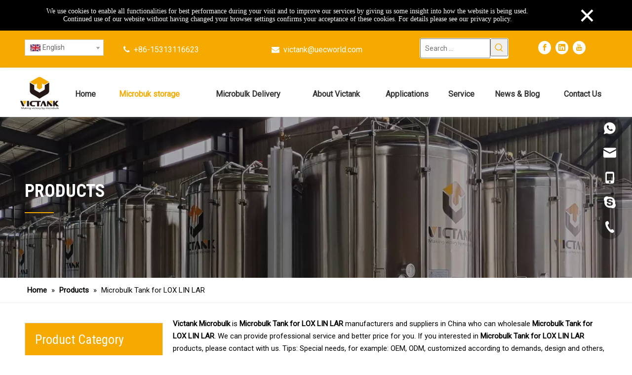

--- FILE ---
content_type: text/html;charset=utf-8
request_url: https://www.victank.com/products/Microbulk-Tank-for-LOX-LIN-LAR.html
body_size: 44300
content:
<!DOCTYPE html> <html lang="en" prefix="og: http://ogp.me/ns#" style="height: auto;"> <head> <link rel="preconnect" href="https://iqrorwxhonjqlo5p.leadongcdn.com"/> <link rel="preconnect" href="https://rororwxhonjqlo5p.leadongcdn.com"/> <link rel="preconnect" href="https://jprorwxhonjqlo5p.leadongcdn.com"/><script>document.write=function(e){documentWrite(document.currentScript,e)};function documentWrite(documenturrentScript,e){var i=document.createElement("span");i.innerHTML=e;var o=i.querySelectorAll("script");if(o.length)o.forEach(function(t){if(t.src&&t.src!=""){var script=document.createElement("script");script.src=t.src;document.body.appendChild(script)}});document.body.appendChild(i)}
window.onloadHack=function(func){if(!!!func||typeof func!=="function")return;if(document.readyState==="complete")func();else if(window.addEventListener)window.addEventListener("load",func,false);else if(window.attachEvent)window.attachEvent("onload",func,false)};</script> <title>China Microbulk Tank for LOX LIN LAR manufacturers, Microbulk Tank for LOX LIN LAR suppliers, Microbulk Tank for LOX LIN LAR wholesaler - Victank Microbulk</title> <meta name="keywords" content="Microbulk Tank for LOX LIN LAR, china Microbulk Tank for LOX LIN LAR manufacturer, Microbulk Tank for LOX LIN LAR supplier, Microbulk Tank for LOX LIN LAR wholesaler, Microbulk Tank for LOX LIN LAR factory"/> <meta name="description" content="Microbulk Tank for LOX LIN LAR on sale manufacturers, find details about Microbulk Tank for LOX LIN LAR manufacturers, supplier and wholesaler - Victank Microbulk."/> <link data-type="dns-prefetch" data-domain="jprorwxhonjqlo5p.leadongcdn.com" rel="dns-prefetch" href="//jprorwxhonjqlo5p.leadongcdn.com"> <link data-type="dns-prefetch" data-domain="iqrorwxhonjqlo5p.leadongcdn.com" rel="dns-prefetch" href="//iqrorwxhonjqlo5p.leadongcdn.com"> <link data-type="dns-prefetch" data-domain="rororwxhonjqlo5p.leadongcdn.com" rel="dns-prefetch" href="//rororwxhonjqlo5p.leadongcdn.com"> <link rel="canonical" href="https://www.victank.com/products/Microbulk-Tank-for-LOX-LIN-LAR.html"/> <meta http-equiv="X-UA-Compatible" content="IE=edge"/> <meta name="renderer" content="webkit"/> <meta http-equiv="Content-Type" content="text/html; charset=utf-8"/> <meta name="viewport" content="width=device-width, initial-scale=1, user-scalable=no"/> <link rel="icon" href="//iqrorwxhonjqlo5p.leadongcdn.com/cloud/llBpiKrkloSRpjmqllnrjq/favicon.ico"> <link href="//iqrorwxhonjqlo5p.leadongcdn.com/cloud/lnBpiKrkloSRmjriljmkjo/ziyemianbanner04.jpg" as="image" rel="preload" fetchpriority="high"/> <link rel="preload" type="text/css" as="style" href="//iqrorwxhonjqlo5p.leadongcdn.com/concat/hriiKB22fzRaiSrqqljqkrpkjnl/static/assets/widget/mobile_head/style04/style04.css,/static/assets/widget/mobile_head/css/headerStyles.css,/static/assets/widget/style/component/langBar/langBar.css,/static/assets/widget/style/component/follow/widget_setting_iconSize/iconSize24.css,/static/assets/style/bootstrap/cus.bootstrap.grid.system.css,/static/assets/style/fontAwesome/4.7.0/css/font-awesome.css,/static/assets/style/iconfont/iconfont.css,/static/assets/widget/script/plugins/gallery/colorbox/colorbox.css,/static/assets/style/bootstrap/cus.bootstrap.grid.system.split.css,/static/assets/widget/style/component/graphic/graphic.css,/static/assets/widget/script/plugins/picture/animate.css,/static/assets/widget/style/component/prodSearchNew/prodSearchNew.css,/static/assets/widget/style/component/prodsearch/prodsearch.css,/static/assets/widget/script/plugins/tooltipster/css/tooltipster.css" onload="this.onload=null;this.rel='stylesheet'"/> <link rel="preload" type="text/css" as="style" href="//rororwxhonjqlo5p.leadongcdn.com/concat/7oiiKB6heeRciSrqqljqkrpkjnl/static/assets/widget/style/component/follow/public/public.css,/static/assets/widget/style/component/pictureNew/widget_setting_description/picture.description.css,/static/assets/widget/style/component/pictureNew/public/public.css,/static/assets/widget/style/component/separator/separator.css,/develop/PbApUfKqhVgj-hkfpKArsTYQO-GvUApKfKKUAU-jnBqrKijqrorlirjprr-jkBqrKijrijirjpnklr/style.css" onload="this.onload=null;this.rel='stylesheet'"/> <link rel="stylesheet" type="text/css" href="//iqrorwxhonjqlo5p.leadongcdn.com/concat/hriiKB22fzRaiSrqqljqkrpkjnl/static/assets/widget/mobile_head/style04/style04.css,/static/assets/widget/mobile_head/css/headerStyles.css,/static/assets/widget/style/component/langBar/langBar.css,/static/assets/widget/style/component/follow/widget_setting_iconSize/iconSize24.css,/static/assets/style/bootstrap/cus.bootstrap.grid.system.css,/static/assets/style/fontAwesome/4.7.0/css/font-awesome.css,/static/assets/style/iconfont/iconfont.css,/static/assets/widget/script/plugins/gallery/colorbox/colorbox.css,/static/assets/style/bootstrap/cus.bootstrap.grid.system.split.css,/static/assets/widget/style/component/graphic/graphic.css,/static/assets/widget/script/plugins/picture/animate.css,/static/assets/widget/style/component/prodSearchNew/prodSearchNew.css,/static/assets/widget/style/component/prodsearch/prodsearch.css,/static/assets/widget/script/plugins/tooltipster/css/tooltipster.css"/> <link rel="stylesheet" type="text/css" href="//rororwxhonjqlo5p.leadongcdn.com/concat/7oiiKB6heeRciSrqqljqkrpkjnl/static/assets/widget/style/component/follow/public/public.css,/static/assets/widget/style/component/pictureNew/widget_setting_description/picture.description.css,/static/assets/widget/style/component/pictureNew/public/public.css,/static/assets/widget/style/component/separator/separator.css,/develop/PbApUfKqhVgj-hkfpKArsTYQO-GvUApKfKKUAU-jnBqrKijqrorlirjprr-jkBqrKijrijirjpnklr/style.css"/> <link rel="preload" type="text/css" as="style" href="//rororwxhonjqlo5p.leadongcdn.com/concat/3iiiKB3dsfRgiSoqonrliprqpol/static/assets/widget/style/component/langBar/langBar.css,/static/assets/widget/script/plugins/smartmenu/css/navigation.css,/static/assets/widget/style/component/position/position.css,/static/assets/widget/style/component/prodGroupCategory/prodGroupCategory.css,/static/assets/widget/style/component/articlecategory/slightsubmenu.css,/static/assets/widget/style/component/prodGroupCategory/proGroupCategoryFix.css,/static/assets/widget/script/plugins/smartmenu/css/sm-core-css.css,/static/assets/widget/script/plugins/smartmenu/css/sm-mint/sm-mint.css,/static/assets/widget/style/component/form/form.css,/static/assets/widget/script/plugins/form/select2.css,/static/assets/widget/style/component/inquire/inquire.css,/static/assets/widget/script/plugins/air-datepicker/css/datepicker.css,/static/assets/widget/style/component/prodlistAsync/public/public.css,/static/assets/style/ldFont/iconfont.css" onload="this.onload=null;this.rel='stylesheet'"/> <link rel="preload" type="text/css" as="style" href="//jprorwxhonjqlo5p.leadongcdn.com/concat/1kikKByt23RziSoqonrliprqpol/static/assets/widget/script/plugins/slick/slick.css,/static/assets/widget/script/plugins/slick/slick-theme.css,/static/assets/widget/script/plugins/owlcarousel/owl.carousel.css,/static/assets/widget/script/plugins/owlcarousel/owl.theme.css,/static/assets/widget/style/component/shoppingcartStatus/shoppingcartStatus.css,/static/assets/widget/style/component/prodlistAsync/profixlist.css,/static/assets/widget/style/component/faqList/faqList.css" onload="this.onload=null;this.rel='stylesheet'"/> <link rel="stylesheet" type="text/css" href="//rororwxhonjqlo5p.leadongcdn.com/concat/3iiiKB3dsfRgiSoqonrliprqpol/static/assets/widget/style/component/langBar/langBar.css,/static/assets/widget/script/plugins/smartmenu/css/navigation.css,/static/assets/widget/style/component/position/position.css,/static/assets/widget/style/component/prodGroupCategory/prodGroupCategory.css,/static/assets/widget/style/component/articlecategory/slightsubmenu.css,/static/assets/widget/style/component/prodGroupCategory/proGroupCategoryFix.css,/static/assets/widget/script/plugins/smartmenu/css/sm-core-css.css,/static/assets/widget/script/plugins/smartmenu/css/sm-mint/sm-mint.css,/static/assets/widget/style/component/form/form.css,/static/assets/widget/script/plugins/form/select2.css,/static/assets/widget/style/component/inquire/inquire.css,/static/assets/widget/script/plugins/air-datepicker/css/datepicker.css,/static/assets/widget/style/component/prodlistAsync/public/public.css,/static/assets/style/ldFont/iconfont.css"/> <link rel="stylesheet" type="text/css" href="//jprorwxhonjqlo5p.leadongcdn.com/concat/1kikKByt23RziSoqonrliprqpol/static/assets/widget/script/plugins/slick/slick.css,/static/assets/widget/script/plugins/slick/slick-theme.css,/static/assets/widget/script/plugins/owlcarousel/owl.carousel.css,/static/assets/widget/script/plugins/owlcarousel/owl.theme.css,/static/assets/widget/style/component/shoppingcartStatus/shoppingcartStatus.css,/static/assets/widget/style/component/prodlistAsync/profixlist.css,/static/assets/widget/style/component/faqList/faqList.css"/> <style>.siteblocks-container .backstage-blocksEditor-wrap[data-blockseditor-type="phoenix_blocks_text"] *{font-family:inherit;font-size:inherit;line-height:inherit;font-weight:inherit;color:inherit;text-align:inherit}.siteblocks-container .backstage-blocksEditor-wrap[data-blockseditor-type="phoenix_blocks_text"] strong{font-weight:bold}</style> <style>@media(min-width:990px){[data-type="rows"][data-level="rows"]{display:flex}}</style> <style id="speed3DefaultStyle">.prodlist-wrap li .prodlist-cell{position:relative;padding-top:100%;width:100%}.prodlist-lists-style-13 .prod_img_a_t13,.prodlist-lists-style-12 .prod_img_a_t12,.prodlist-lists-style-nophoto-11 .prod_img_a_t12{position:unset !important;min-height:unset !important}.prodlist-wrap li .prodlist-picbox img{position:absolute;width:100%;left:0;top:0}.piclist360 .prodlist-pic4-3 li .prodlist-display{max-width:100%}@media(max-width:600px){.prodlist-fix-num li{width:50% !important}}</style> <template id="appdStylePlace"></template> <link href="//jprorwxhonjqlo5p.leadongcdn.com/theme/nljjKBkiorRljSkiorRlnSqoojRljSrmRmjSjrrkrnipiiljjj/style/style.css" type="text/css" rel="preload" as="style" onload="this.onload=null;this.rel='stylesheet'" data-theme="true"/> <link href="//jprorwxhonjqlo5p.leadongcdn.com/theme/nljjKBkiorRljSkiorRlnSqoojRljSrmRmjSjrrkrnipiiljjj/style/style.css" rel="stylesheet" type="text/css"/> <style guid='u_00def53776954b27b351d43459c61d96' emptyRender='true' placeholder='true' type='text/css'></style> <link href="//rororwxhonjqlo5p.leadongcdn.com/site-res/rnklKBkiorRlnSqoojRljSmojkmrRliSmkkmmnRjjSjrrliiiijikrRqiSrqmlklkjrqrrSRjl.css?1704772033852" rel="preload" as="style" onload="this.onload=null;this.rel='stylesheet'" data-extStyle="true" type="text/css" data-extAttr="20240111112037"/><template data-js-type='style_respond' data-type='inlineStyle'></template><template data-js-type='style_head' data-type='inlineStyle'><style guid='204ed35c-4be0-4cb0-80f4-a9c1aefa14c4' pm_pageStaticHack='' jumpName='head' pm_styles='head' type='text/css'>.sitewidget-langBar-20200206121450 .sitewidget-bd .front-icon-box.icon-style i{font-size:16px;color:#333 !important}.sitewidget-langBar-20200206121450 .sitewidget-bd .style21 #pdprDOcEFiKZ-lang-drop-arrow{color:#333 !important}.sitewidget-langBar-20200206121450 .sitewidget-bd .style21 .lang-menu .lang-item a{color:#333 !important}.sitewidget-langBar-20200206121450 .sitewidget-bd .icon-style-i{font-size:16px;color:#333 !important}.sitewidget-langBar-20200206121450 .sitewidget-bd .lang-bar.style18.lang-style .lang-dropdown .block-iconbaseline-down{color:#333 !important}.sitewidget-langBar-20200206121450 .sitewidget-bd .lang-bar.style18.lang-style .lang-dropdown .lang-selected{color:#333 !important}.sitewidget-langBar-20200206121450 .sitewidget-bd .lang-bar.style18.lang-style .lang-dropdown .lang-menu a{color:#333 !important}.sitewidget-langBar-20200206121450 .sitewidget-bd .lang-bar.style18.lang-style .lang-dropdown .lang-menu{border-color:#333 !important}.sitewidget-langBar-20200206121450 .sitewidget-bd .lang-bar.style21.lang-style .lang-dropdown .lang-menu .menu-close-btn i{background:#333 !important}.sitewidget-langBar-20200206121450 .sitewidget-bd .front-icon-box i{font-size:20px;color:#333 !important}.sitewidget-langBar-20200206121450 .sitewidget-bd .front-icon-box.icon-style i{font-size:20px;color:#333 !important}.sitewidget-langBar-20200206121450 .sitewidget-bd .front-icon-box i:hover{color:#333 !important}.sitewidget-langBar-20200206121450 .sitewidget-bd .lang-bar .lang-dropdown .lang-selected{display:flex;justify-content:flex-start;align-items:center}.sitewidget-langBar-20200206121450 .sitewidget-bd .lang-bar .lang-dropdown .lang-selected .front-icon-box{display:flex;align-items:center;justify-content:center}.sitewidget-langBar-20200206121450.sitewidget-langBar .lang-bar .lang-dropdown .lang-selected{border:1px solid #ccc}.sitewidget-langBar-20200206121450.sitewidget-langBar .lang-bar .lang-dropdown .lang-menu{border:1px solid #ccc;border-top:0 solid #ccc}.sitewidget-langBar-20200206121450.sitewidget-langBar .lang-bar .lang-dropdown .lang-selected{background:#fff}.sitewidget-langBar-20200206121450.sitewidget-langBar .lang-bar .lang-dropdown .lang-menu{background:#fff}.sitewidget-langBar-20200206121450 .lang-bar .lang-dropdown-front-icon{background:unset !important}.sitewidget-prodCategory-20230324140207 .sitewidget-bd ul li.on>a,.sitewidget-prodCategory-20230324140207 .sitewidget-bd ul.sm li.on>a{border-bottom-color:rgba(0,0,0,0);background:rgba(0,0,0,0)}.sitewidget-prodCategory-20230324140207 .sm-mint-vertical>.prodli>a:before,.sitewidget-prodCategory-20230324140207 .sm-mint-vertical>.prodli>a:after{background:#f6aa00}.sitewidget-prodCategory-20230324140207 .sm-mint a:hover,.sm-mint a:focus,.sm-mint a:active,.sm-mint a.highlighted{border-bottom-color:#ddd !important;background:#ddd !important;color:#000 !important}.sitewidget-prodCategory-20230324140207 .sitewidget-bd ul li.on>a,.sitewidget-prodCategory-20230324140207 .sitewidget-bd ul.sm li.on>a{color:#f6aa00}.sitewidget-prodCategory-20230324140207 .sitewidget-bd .prodli a,.sitewidget-prodCategory-20230324140207 .sitewidget-bd .prodli a span{cursor:initial}.sitewidget-prodCategory-20230324140207 .sitewidget-bd .prodli a span.prodCate-jump{cursor:pointer}.sitewidget-form-20230324142434 #formsubmit{pointer-events:none}.sitewidget-form-20230324142434 #formsubmit.releaseClick{pointer-events:unset}.sitewidget-form-20230324142434 .form-horizontal input,.sitewidget-form-20230324142434 .form-horizontal span:not(.select2-selection--single),.sitewidget-form-20230324142434 .form-horizontal label,.sitewidget-form-20230324142434 .form-horizontal .form-builder button{height:25px !important;line-height:25px !important}.sitewidget-form-20230324142434 .uploadBtn{padding:4px 15px !important;height:25px !important;line-height:25px !important}.sitewidget-form-20230324142434 select,.sitewidget-form-20230324142434 input[type="text"],.sitewidget-form-20230324142434 input[type="password"],.sitewidget-form-20230324142434 input[type="datetime"],.sitewidget-form-20230324142434 input[type="datetime-local"],.sitewidget-form-20230324142434 input[type="date"],.sitewidget-form-20230324142434 input[type="month"],.sitewidget-form-20230324142434 input[type="time"],.sitewidget-form-20230324142434 input[type="week"],.sitewidget-form-20230324142434 input[type="number"],.sitewidget-form-20230324142434 input[type="email"],.sitewidget-form-20230324142434 input[type="url"],.sitewidget-form-20230324142434 input[type="search"],.sitewidget-form-20230324142434 input[type="tel"],.sitewidget-form-20230324142434 input[type="color"],.sitewidget-form-20230324142434 .uneditable-input{height:25px !important}.sitewidget-form-20230324142434.sitewidget-inquire .control-group .controls .select2-container .select2-selection--single .select2-selection__rendered{height:25px !important;line-height:25px !important}.sitewidget-form-20230324142434 textarea.cus-message-input{min-height:25px !important}.sitewidget-form-20230324142434 .add-on,.sitewidget-form-20230324142434 .add-on{height:25px !important;line-height:25px !important}.sitewidget-form-20230324142434 .input-valid-bg{background:#ffece8 !important;outline:0}.sitewidget-form-20230324142434 .input-valid-bg:focus{background:#fff !important;border:1px solid #f53f3f !important}.sitewidget-form-20230324142434 #formsubmit{border:0 solid #2e6da4;border-radius:4px;background:#f6aa00;color:#fff;font-size:14px;width:121px;height:35px}.sitewidget-form-20230324142434 #formsubmit:hover{border:0 solid #204d74;border-radius:4px;background:#231815;color:#fff;font-size:14px}.sitewidget-form-20230324142434 #formreset{width:121px;font-size:14px;height:35px}.sitewidget-form-20230324142434 #formreset:hover{font-size:14px}.sitewidget-form-20230324142434 .submitGroup .controls{text-align:left}.sitewidget-form-20230324142434 .multiple-parent input[type='checkbox']+label:before{content:"";display:inline-block;width:12px;height:12px;border:1px solid #888;border-radius:3px;margin-right:6px;margin-left:6px;transition-duration:.2s}.sitewidget-form-20230324142434 .multiple-parent input[type='checkbox']:checked+label:before{width:50%;border-color:#888;border-left-color:transparent;border-top-color:transparent;-webkit-transform:rotate(45deg) translate(1px,-4px);transform:rotate(45deg) translate(1px,-4px);margin-right:12px;width:6px}.sitewidget-form-20230324142434 .multiple-parent input[type="checkbox"]{display:none}.sitewidget-form-20230324142434 .multiple-parent{display:none;width:100%}.sitewidget-form-20230324142434 .multiple-parent ul{list-style:none;width:100%;text-align:left;border-radius:4px;padding:10px 5px;box-sizing:border-box;height:auto;overflow-x:hidden;overflow-y:scroll;box-shadow:0 4px 5px 0 rgb(0 0 0 / 14%),0 1px 10px 0 rgb(0 0 0 / 12%),0 2px 4px -1px rgb(0 0 0 / 30%);background-color:#fff;margin:2px 0 0 0;border:1px solid #ccc;box-shadow:1px 1px 2px rgb(0 0 0 / 10%) inset}.sitewidget-form-20230324142434 .multiple-parent ul::-webkit-scrollbar{width:2px;height:4px}.sitewidget-form-20230324142434 .multiple-parent ul::-webkit-scrollbar-thumb{border-radius:5px;-webkit-box-shadow:inset 0 0 5px rgba(0,0,0,0.2);background:#4e9e97}.sitewidget-form-20230324142434 .multiple-parent ul::-webkit-scrollbar-track{-webkit-box-shadow:inset 0 0 5px rgba(0,0,0,0.2);border-radius:0;background:rgba(202,202,202,0.23)}.sitewidget-form-20230324142434 .multiple-select{width:100%;height:auto;min-height:40px;line-height:40px;border-radius:4px;padding-right:10px;padding-left:10px;box-sizing:border-box;overflow:hidden;background-size:auto 80%;border:1px solid #ccc;box-shadow:1px 1px 2px rgb(0 0 0 / 10%) inset;background-color:#fff;position:relative}.sitewidget-form-20230324142434 .multiple-select:after{content:'';position:absolute;top:50%;right:6px;width:0;height:0;border:8px solid transparent;border-top-color:#888;transform:translateY(calc(-50% + 4px));cursor:pointer}.sitewidget-form-20230324142434 .multiple-select span{line-height:28px;color:#666}.sitewidget-form-20230324142434 .multiple-parent label{color:#333;display:inline-flex;align-items:center;height:30px;line-height:22px;padding:0}.sitewidget-form-20230324142434 .select-content{display:inline-block;border-radius:4px;line-height:23px;margin:2px 2px 0 2px;padding:0 3px;border:1px solid #888;height:auto}.sitewidget-form-20230324142434 .select-delete{cursor:pointer}.sitewidget-form-20230324142434 select[multiple]{display:none}.sitewidget-prodListAsync-20210417000000 .prodlist-wrap .prodlist-parameter-wrap .prodlist-pro-name{height:auto !important;overflow:hidden;text-overflow:ellipsis;display:box;display:-webkit-box;-webkit-line-clamp:2;-webkit-box-orient:vertical}.sitewidget-prodListAsync-20210417000000 .buy-add-hover .prodlist-pro-buynow-btn:hover,.sitewidget-prodListAsync-20210417000000 .buy-add-hover .prodlist-pro-inquire:hover{background-color:!important;color:!important;border-color:!important}.sitewidget-prodListAsync-20210417000000 .buy-add-hover .prodlist-pro-addcart-btn:hover,.sitewidget-prodListAsync-20210417000000 .buy-add-hover .prodlist-pro-addbasket-btn:hover{background-color:!important;color:!important;border-color:!important}.sitewidget-prodListAsync-20210417000000 .buy-add-hover .prodlist-pro-addcart-btn:hover *,.sitewidget-prodListAsync-20210417000000 .buy-add-hover .prodlist-pro-addbasket-btn:hover *{color:inherit !important}.sitewidget-prodListAsync-20210417000000 .prodlist-lists-style-9 .prodlist-box-hover .style_line_9{background:#009048 !important}.sitewidget-prodListAsync-20210417000000 .prodlist-lists-style-9 .prodlist-box-hover:hover .prodlist-pro-name{color:#009048 !important}.sitewidget-prodListAsync-20210417000000 .prodlist-lists-style-9>.fix>li:hover{border-color:#009048 !important}.sitewidget-prodListAsync-20210417000000 .sitewidget-ft .paging>li.active>span{background-color:#f6aa00;border:1px solid #f6aa00}.sitewidget-prodListAsync-20210417000000 .sitewidget-ft .paging>li>a:hover{color:#f6aa00;border:1px solid #f6aa00}.sitewidget-prodListAsync-20210417000000 .sitewidget-ft .paging>li span.active a{color:#f6aa00}.sitewidget-prodListAsync-20210417000000 .prodlist-parameter-wrap .prodlist-parameter-inner{padding:10px 0 5px 0}.sitewidget-prodListAsync-20210417000000 .prodlist-wrap .prodlist-pro-name{height:40px !important;line-height:20px !important}.sitewidget-prodListAsync-20210417000000 .prodlist-box-hover{height:100%;box-sizing:border-box}.sitewidget-prodListAsync-20210417000000 .prodlist-parameter-wrap{position:static}.sitewidget-prodListAsync-20210417000000 .prodlist-parameter-btns-container,.sitewidget-prodListAsync-20210417000000 .prodlist-parameter-wrap .prodlist-btn-wrap .btn-wrap-double,.sitewidget-prodListAsync-20210417000000 .prodlist-parameter-wrap .prodlist-btn-fresh-wrap .btn-wrap-fresh-double,.sitewidget-prodListAsync-20210417000000 .prodlist-parameter-wrap .prodlist-btn-wrap .btn-wrap-single,.sitewidget-prodListAsync-20210417000000 .prodlist-parameter-wrap .prodlist-btn-fresh-wrap .btn-wrap-fresh-single{position:absolute;width:calc(100% - 8px);bottom:10px}@media screen and (min-width:1200px){.sitewidget-prodListAsync-20210417000000 .prodlist-parameter-wrap .prodlist-btn-fresh-wrap,.sitewidget-prodListAsync-20210417000000 .prodlist-parameter-wrap .prodlist-btn-wrap{margin-top:0}}.sitewidget-prodListAsync-20210417000000 .keyword_box .keyword_list a{color:#8a8a8a !important;border-color:#8a8a8a !important}.sitewidget-prodListAsync-20210417000000 .keyword_box .keyword_list a:hover{color:#8a8a8a !important;border-color:#8a8a8a !important}</style></template><template data-js-type='style_respond' data-type='inlineStyle'></template><template data-js-type='style_head' data-type='inlineStyle'></template><script data-ignoreMinify="true">
	function loadInlineStyle(){
		var allInlineStyle = document.querySelectorAll("template[data-type='inlineStyle']");
		var length = document.querySelectorAll("template[data-type='inlineStyle']").length;
		for(var i = 0;i < length;i++){
			var style = allInlineStyle[i].innerHTML;
			allInlineStyle[i].outerHTML = style;
		}
	}
loadInlineStyle();
</script> <link rel='preload' as='style' onload='this.onload=null;this.rel="stylesheet"' href='https://fonts.googleapis.com/css?family=Roboto:400|Roboto+Condensed:400,700&display=swap' data-type='1' type='text/css' media='all'/> <script type="text/javascript" src="//jprorwxhonjqlo5p.leadongcdn.com/static/t-7kBmBKiKrqqljqkrpkjni/assets/script/jquery-1.11.0.concat.js"></script> <script type="text/javascript" data-src="//ld-analytics.leadongcdn.com/lrioKBqoojRlrSSRRQRijSpmkinr/ltm-web.js?v=1704943237000"></script><script type="text/x-delay-ids" data-type="delayIds" data-device="pc" data-xtype="0" data-delayIds='["pdprDOcEFiKZ","tspWNtREjnkZ","tWUMsOmZEIQt","lNfCitHZaEpj","qophtWfqREdj","DmpMZdTgjFet","tiAWDtwjZknE","tWfCDOmtZPJj","nkpMjsVtWvcZ","jUKhZNgEMvyt","sdfMtYgErlJZ","kypWENBjCwAZ","mkpCitmOjfEZ","uIUWDtwOjJKE","DJAMEYqecdvt","lvUWZDVJrMst","DdAhONgTwmyZ","nNprZYLeEMlj","rCKWitHOjPRE","rUfMsjHOEcmt","tbpMZVzJrFWE"]'></script> <script>onloadHack(function(){setTimeout(()=>{var script=document.createElement("script");script.src="https://www.googletagmanager.com/gtag/js?id\x3dG-SVN8BZ039D";document.querySelector("head").appendChild(script);script.onload=function(){window.dataLayer=window.dataLayer||[];function gtag(){dataLayer.push(arguments)}gtag("js",new Date);gtag("config","AW-11390508770");gtag("config","G-SVN8BZ039D")}},8E3)});</script> <script>(function(w,d,s,l,i){w[l]=w[l]||[];w[l].push({"gtm.start":(new Date).getTime(),event:"gtm.js"});var f=d.getElementsByTagName(s)[0],j=d.createElement(s),dl=l!="dataLayer"?"\x26l\x3d"+l:"";j.async=true;j.src="https://www.googletagmanager.com/gtm.js?id\x3d"+i+dl;setTimeout(function(){f.parentNode.insertBefore(j,f)},8E3)})(window,document,"script","dataLayer","GTM-MDV8RH9V");</script> <meta name="yandex-verification" content="6018646fb5a18a88"/> <meta name="msvalidate.01" content="81856BEDD3EDEA5D305D794F5A604E12"/> <template data-type='js_template'><script type="text/javascript">(function(c,l,a,r,i,t,y){c[a]=c[a]||function(){(c[a].q=c[a].q||[]).push(arguments)};t=l.createElement(r);t.async=1;t.src="https://www.clarity.ms/tag/"+i;y=l.getElementsByTagName(r)[0];y.parentNode.insertBefore(t,y)})(window,document,"clarity","script","k8ar6um6zc");</script></template><script guid='5c2ccef0-9189-4e4b-a9e4-5c3304873226' pm_pageStaticHack='true' jumpName='head' pm_scripts='head' type='text/javascript'>try{(function(window,undefined){var phoenixSite=window.phoenixSite||(window.phoenixSite={});phoenixSite.lanEdition="EN_US";var page=phoenixSite.page||(phoenixSite.page={});page.cdnUrl="//iqrorwxhonjqlo5p.leadongcdn.com";page.siteUrl="https://www.victank.com";page.lanEdition=phoenixSite.lanEdition;page._menu_prefix="";page._menu_trans_flag="";page._captcha_domain_prefix="captcha.c";page._pId="sdfUMQJiCATE";phoenixSite._sViewMode="true";phoenixSite._templateSupport="false";phoenixSite._singlePublish=
"false"})(this)}catch(e){try{console&&console.log&&console.log(e)}catch(e){}};</script> <script id='u_f9a275c5bf6449e2990721223f3f3b0b' guid='u_f9a275c5bf6449e2990721223f3f3b0b' pm_script='init_top' type='text/javascript'>try{(function(window,undefined){var datalazyloadDefaultOptions=window.datalazyloadDefaultOptions||(window.datalazyloadDefaultOptions={});datalazyloadDefaultOptions["version"]="3.0.0";datalazyloadDefaultOptions["isMobileViewer"]="false";datalazyloadDefaultOptions["hasCLSOptimizeAuth"]="false";datalazyloadDefaultOptions["_version"]="3.0.0";datalazyloadDefaultOptions["isPcOptViewer"]="false"})(this);(function(window,undefined){window.__ph_optSet__='{"loadImgType":"0","docReqType":"0","docDecrease":"1","docCallback":"1","isOpenFlagUA":true,"v30NewMode":"1"}'})(this)}catch(e){try{console&&
console.log&&console.log(e)}catch(e){}};</script> <script id='u_8fc47c8beb8447cdb559699b4db14a98' guid='u_8fc47c8beb8447cdb559699b4db14a98' type='text/javascript'>try{var thisUrl=location.host;var referUrl=document.referrer;if(referUrl.indexOf(thisUrl)==-1)localStorage.setItem("landedPage",document.URL)}catch(e){try{console&&console.log&&console.log(e)}catch(e){}};</script> </head> <body class=" frontend-body-canvas "> <div class="global_privacyCookie hide" data-attr="privacyCookie" data-position="top"> <div class="global_privacyCookie-wrap"> <div class="global_privacyCookie-text">We use cookies to enable all functionalities for best performance during your visit and to improve our services by giving us some insight into how the website is being used. Continued use of our website without having changed your browser settings confirms your acceptance of these cookies. For details please see our privacy policy.</div> <a class="global_privacyCookie-okButton" data-attr="okButton">×</a> </div> </div> <template data-js-type='globalBody' data-type='code_template'> <noscript><iframe src="https://www.googletagmanager.com/ns.html?id=GTM-MDV8RH9V" height="0" width="0" style="display:none;visibility:hidden"></iframe></noscript> </template> <div id='backstage-headArea' headFlag='1' class='hideForMobile'><div class="outerContainer" data-mobileBg="true" id="outerContainer_1580785216394" data-type="outerContainer" data-level="rows"><div class="container" data-type="container" data-level="rows" cnttype="backstage-container-mark" data-module-radio="3" data-module-width="1600" data-module-set="true"><style id="outerContainer_1580785216394_moduleStyle">@media(min-width:1200px){#outerContainer_1580785216394 div[data-type="container"]{max-width:1600px;padding-left:40px;padding-right:40px;box-sizing:border-box}}</style><div class="row" data-type="rows" data-level="rows" data-attr-xs="null" data-attr-sm="null"><div class="col-md-2" id="column_1679380192563" data-type="columns" data-level="columns"><div id="location_1679380192564" data-type="locations" data-level="rows"><div class="backstage-stwidgets-settingwrap" scope="0" settingId="pdprDOcEFiKZ" id="component_pdprDOcEFiKZ" relationCommonId="sdfUMQJiCATE" classAttr="sitewidget-langBar-20200206121450"> <div class="sitewidget-langBar sitewidget-langBar-20200206121450"> <div class="sitewidget-bd"> <div class="lang-bar lang-bar-right "> <div class="lang-dropdown"> <div class="lang-selected"><img src='//rororwxhonjqlo5p.leadongcdn.com/static/assets/widget/images/langBar/0.jpg' alt="English" class='lang-icon'/>English</div> <div class="lang-arrow" id="pdprDOcEFiKZ-lang-drop-arrow"></div> <ul class="lang-menu" id="pdprDOcEFiKZ-lang-drop-menu" style="margin-top: 0"> <li class="lang-item" title="العربية" data-lanCode="3" data-default="0"><a target="_blank" href='https://sa.victank.com' target="_blank"><div class="front-img"><div class="lang-sprites-slide sprites sprites-3"></div></div>العربية</a></li> <li class="lang-item" title="Français" data-lanCode="4" data-default="0"><a target="_blank" href='https://fr.victank.com' target="_blank"><div class="front-img"><div class="lang-sprites-slide sprites sprites-4"></div></div>Français</a></li> <li class="lang-item" title="Pусский" data-lanCode="5" data-default="0"><a target="_blank" href='https://ru.victank.com' target="_blank"><div class="front-img"><div class="lang-sprites-slide sprites sprites-5"></div></div>Pусский</a></li> <li class="lang-item" title="Español" data-lanCode="6" data-default="0"><a target="_blank" href='https://es.victank.com' target="_blank"><div class="front-img"><div class="lang-sprites-slide sprites sprites-6"></div></div>Español</a></li> <li class="lang-item" title="Tiếng Việt" data-lanCode="13" data-default="0"><a target="_blank" href='https://vi.victank.com' target="_blank"><div class="front-img"><div class="lang-sprites-slide sprites sprites-13"></div></div>Tiếng Việt</a></li> </ul> </div> </div> </div> </div> <style>.sitewidget-langBar .lang-bar.style17 .lang-dropdown .lang-menu{display:none}</style> <template data-type='js_template' data-settingId='pdprDOcEFiKZ'><script id='u_64469d8841d64f1397114ab1959f7fcb' guid='u_64469d8841d64f1397114ab1959f7fcb' type='text/javascript'>try{function sortableli(el,data,value){var newArr=[];if(value=="0"||value=="1"||value=="2"||value=="3"||value=="4"||value=="5"||value=="6"||value=="7"||value=="8"||value=="12"||value=="14"){for(var i=0;i<data.length;i++)el.find(".lang-cont").each(function(){if(data[i].isDefault=="0"){if($(this).attr("data-default")=="0")if($(this).attr("data-lancode")==data[i].islanCode){var cloneSpan=$(this).clone(true);newArr.push(cloneSpan)}}else if($(this).attr("data-default")=="1")if($(this).attr("data-lancode")==
data[i].islanCode){var cloneSpan=$(this).clone(true);newArr.push(cloneSpan)}});if(value=="0"||value=="6"||value=="3")var langDivMid=' \x3cspan class\x3d"lang-div-mid"\x3e|\x3c/span\x3e ';else if(value=="1"||value=="4"||value=="7"||value=="14")var langDivMid=' \x3cspan class\x3d"lang-div-mid"\x3e\x3c/span\x3e ';else if(value=="2"||value=="12"||value=="5"||value=="8")var langDivMid=' \x3cspan class\x3d"lang-div-mid"\x3e/\x3c/span\x3e ';else var langDivMid=' \x3cspan class\x3d"lang-div-mid"\x3e|\x3c/span\x3e ';
if(newArr.length>=0){el.find("span").remove();for(var i=0;i<newArr.length;i++){el.append(newArr[i]);if(i==newArr.length-1);else el.append(langDivMid)}}}else{for(var i=0;i<data.length;i++)el.find(".lang-item").each(function(){if(data[i].isDefault=="0"){if($(this).attr("data-default")=="0")if($(this).attr("data-lancode")==data[i].islanCode){var cloneSpan=$(this).clone(true);newArr.push(cloneSpan)}}else if($(this).attr("data-default")=="1")if($(this).attr("data-lancode")==data[i].islanCode){var cloneSpan=
$(this).clone(true);newArr.push(cloneSpan)}});if(newArr.length>=0){el.find(".lang-item").remove();for(var i=0;i<newArr.length;i++)if(value=="13")el.find(".langBar-easystyle-sub").append(newArr[i]);else el.find(".lang-menu").append(newArr[i])}}}$(function(){var dom=$(".sitewidget-langBar-20200206121450 .sitewidget-bd .lang-bar");var sortArr=[{"id":0,"islanCode":"0","isDefault":"0"},{"id":1,"islanCode":"3","isDefault":"0"},{"id":2,"islanCode":"4","isDefault":"0"},{"id":3,"islanCode":"5","isDefault":"0"},
{"id":4,"islanCode":"6","isDefault":"0"},{"id":5,"islanCode":"13","isDefault":"0"}];if(sortArr!=""&&sortArr!=undefined)sortableli(dom,sortArr,11);var iconEl=$(".sitewidget-langBar-20200206121450 .lang-bar .front-icon-box");if(iconEl.length>0)$(".sitewidget-langBar-20200206121450 .lang-bar .lang-dropdown .lang-selected").prepend(iconEl)})}catch(e){try{console&&console.log&&console.log(e)}catch(e){}};</script></template> <script type="text/x-delay-script" data-id="pdprDOcEFiKZ" data-jsLazyloadType="1" data-alias="langBar" data-jsLazyload='true' data-type="component" data-jsDepand='["//jprorwxhonjqlo5p.leadongcdn.com/static/t-rrBqBKqKlnzlzr7n/assets/widget/script/compsettings/comp.langBar.settings.js"]' data-jsThreshold='5' data-cssDepand='' data-cssThreshold='5'>(function(window,$,undefined){try{$(function(){if(!phoenixSite.phoenixCompSettings||!phoenixSite.phoenixCompSettings.langBar)$.getScript("//iqrorwxhonjqlo5p.leadongcdn.com/static/assets/widget/script/compsettings/comp.langBar.settings.js?_\x3d1765640817068",function(){phoenixSite.phoenixCompSettings.langBar.langBarSublist("pdprDOcEFiKZ","11",".sitewidget-langBar-20200206121450")});else phoenixSite.phoenixCompSettings.langBar.langBarSublist("pdprDOcEFiKZ","11",".sitewidget-langBar-20200206121450")})}catch(e){try{console&&
console.log&&console.log(e)}catch(e){}}})(window,$);</script></div> </div></div><div class="col-md-6" id="column_1679380389427" data-type="columns" data-level="columns"><div class="row" data-type="rows" data-level="rows"><div class="col-md-6" id="column_1679380489959" data-type="columns" data-level="columns"><div id="location_1679380489961" data-type="locations" data-level="rows"><div class="backstage-stwidgets-settingwrap " id="component_tspWNtREjnkZ" data-scope="0" data-settingId="tspWNtREjnkZ" data-relationCommonId="sdfUMQJiCATE" data-classAttr="sitewidget-text-20200204163556"> <div class="sitewidget-text sitewidget-text-20200204163556 sitewidget-olul-liststyle"> <div class=" sitewidget-bd "> <span style="color:#ffffff;"><i class="fa"></i></span>&nbsp; +86-15313116623 </div> </div> <script type="text/x-delay-script" data-id="tspWNtREjnkZ" data-jsLazyloadType="1" data-alias="text" data-jsLazyload='true' data-type="component" data-jsDepand='["//rororwxhonjqlo5p.leadongcdn.com/static/t-7kBmBKiKrqqljqkrpkjni/assets/widget/script/compsettings/comp.text.settings.js"]' data-jsThreshold='5' data-cssDepand='' data-cssThreshold='5'>(function(window,$,undefined){})(window,$);</script><template data-type='js_template' data-settingId='tspWNtREjnkZ'><script id='u_12726297dfdc4cbcb1b2d33719f40a99' guid='u_12726297dfdc4cbcb1b2d33719f40a99' type='text/javascript'>try{$(function(){$(".sitewidget-text-20200204163556 .sitewidget-bd a").each(function(){if($(this).attr("href"))if($(this).attr("href").indexOf("#")!=-1){console.log("anchor-link",$(this));$(this).attr("anchor-link","true")}})})}catch(e){try{console&&console.log&&console.log(e)}catch(e){}};</script></template> </div> </div></div><div class="col-md-6" id="column_1679380498321" data-type="columns" data-level="columns"><div id="location_1679380498322" data-type="locations" data-level="rows"><div class="backstage-stwidgets-settingwrap " id="component_tWUMsOmZEIQt" data-scope="0" data-settingId="tWUMsOmZEIQt" data-relationCommonId="sdfUMQJiCATE" data-classAttr="sitewidget-text-20200204163650"> <div class="sitewidget-text sitewidget-text-20200204163650 sitewidget-olul-liststyle"> <div class=" sitewidget-bd "> <span style="color:#ffffff;"><i class="fa">&nbsp;</i></span>&nbsp;<a href="mailto:victank@uecworld.com" rel="nofollow">victank@uecworld.com</a> </div> </div> <script type="text/x-delay-script" data-id="tWUMsOmZEIQt" data-jsLazyloadType="1" data-alias="text" data-jsLazyload='true' data-type="component" data-jsDepand='["//jprorwxhonjqlo5p.leadongcdn.com/static/t-7kBmBKiKrqqljqkrpkjni/assets/widget/script/compsettings/comp.text.settings.js"]' data-jsThreshold='5' data-cssDepand='' data-cssThreshold='5'>(function(window,$,undefined){})(window,$);</script><template data-type='js_template' data-settingId='tWUMsOmZEIQt'><script id='u_f48d13fb346e4587b4855e59d3f34b8d' guid='u_f48d13fb346e4587b4855e59d3f34b8d' type='text/javascript'>try{$(function(){$(".sitewidget-text-20200204163650 .sitewidget-bd a").each(function(){if($(this).attr("href"))if($(this).attr("href").indexOf("#")!=-1){console.log("anchor-link",$(this));$(this).attr("anchor-link","true")}})})}catch(e){try{console&&console.log&&console.log(e)}catch(e){}};</script></template> </div> </div></div></div></div><div class="col-md-2" id="column_1621566962585" data-type="columns" data-level="columns"><div id="location_1621566962586" data-type="locations" data-level="rows"><div class="backstage-stwidgets-settingwrap " scope="0" settingId="lNfCitHZaEpj" id="component_lNfCitHZaEpj" relationCommonId="sdfUMQJiCATE" classAttr="sitewidget-prodSearchNew-20210521111601"> <div class="sitewidget-searchNew sitewidget-prodSearchNew sitewidget-prodSearchNew-20210521111601 prodWrap"> <style type="text/css">.prodDiv.margin20{margin-top:20px}.sitewidget-prodSearchNew-20210521111601 .outline-search-box .search-box form{border:1px solid #fff;border-radius:4px;background-color:#fff}.sitewidget-prodSearchNew-20210521111601 .outline-search-box .search-box .search-fix-wrap .inner-container{position:relative;height:unset;overflow:unset}.sitewidget-prodSearchNew-20210521111601 .outline-search-box .search-box .search-fix-wrap{margin-right:36px}.sitewidget-prodSearchNew-20210521111601 .outline-search-box .search-box .search-fix-wrap input[type="text"]{height:36px;line-height:36px;font-size:14px;color:#333}.sitewidget-prodSearchNew-20210521111601 .outline-search-box .search-box .search-fix-wrap input[type="text"]::-webkit-input-placeholder{color:}.sitewidget-prodSearchNew-20210521111601 .outline-search-box .search-box .search-fix-wrap input[type="text"]::-moz-placeholder{color:}.sitewidget-prodSearchNew-20210521111601 .outline-search-box .search-box .search-fix-wrap input[type="text"]::-ms-input-placeholder{color:}.sitewidget-prodSearchNew-20210521111601 .outline-search-box .search-box .search-fix-wrap button{width:36px;height:36px}.sitewidget-prodSearchNew-20210521111601 .outline-search-box .search-box .search-fix-wrap button .icon-svg{width:20px;height:20px;fill:#f6aa00}.sitewidget-prodSearchNew-20210521111601.prodWrap .prodDiv .prodUl li{font-size:14px}.sitewidget-prodSearchNew-20210521111601.prodWrap .prodDiv .prodUl li{color:#333 !important}.sitewidget-prodSearchNew-20210521111601.prodWrap .prodDiv .prodUl li:hover{color:#f6aa00 !important}.sitewidget-prodSearchNew-20210521111601.prodWrap .prodDiv .prodUl li{text-align:left}@media(min-width:900px){.sitewidget-prodSearchNew-20210521111601 .positionLeft .search-keywords{line-height:36px}.sitewidget-prodSearchNew-20210521111601 .positionRight .search-keywords{line-height:36px}}.sitewidget-prodSearchNew-20210521111601 .positionDrop .search-keywords{border:1px solid #f6aa00;border-top:0}.sitewidget-prodSearchNew-20210521111601 .positionDrop q{margin-left:10px}</style> <div class="sitewidget-bd"> <div class="search-box-wrap outline-search-box "> <div class="search-box "> <form action="/phoenix/admin/prod/search" onsubmit="return checkSubmit(this)" method="get" novalidate> <div class="search-fix-wrap 5" style="display: flex;"> <div class="inner-container unshow-flag" style="display: none;"> <span class="inner-text unshow-flag"></span> <span class="">&nbsp;:</span> </div> <input type="text" name="searchValue" value="" placeholder="Search ..." autocomplete="off" aria-label="Search ..."/> <input type="hidden" name="searchProdStyle" value=""/> <input type="hidden" name="searchComponentSettingId" value="lNfCitHZaEpj"/> <button class="search-btn" type="submit" aria-label="Hot Keywords:"> <svg xmlns="http://www.w3.org/2000/svg" xmlns:xlink="http://www.w3.org/1999/xlink" t="1660616305377" class="icon icon-svg shape-search" viewBox="0 0 1024 1024" version="1.1" p-id="26257" width="20" height="20"><defs><style type="text/css">@font-face{font-family:feedback-iconfont;src:url("//at.alicdn.com/t/font_1031158_u69w8yhxdu.woff2?t=1630033759944") format("woff2"),url("//at.alicdn.com/t/font_1031158_u69w8yhxdu.woff?t=1630033759944") format("woff"),url("//at.alicdn.com/t/font_1031158_u69w8yhxdu.ttf?t=1630033759944") format("truetype")}</style></defs><path d="M147.9168 475.5968a291.2768 291.2768 0 1 1 582.5024 0 291.2768 291.2768 0 0 1-582.5024 0z m718.848 412.416l-162.9696-162.8672a362.3424 362.3424 0 0 0 99.4816-249.5488A364.0832 364.0832 0 1 0 439.1936 839.68a361.8304 361.8304 0 0 0 209.5104-66.6624l166.5024 166.5024a36.4544 36.4544 0 0 0 51.5072-51.5072" p-id="26258"/></svg> </button> </div> </form> </div> </div> <script id="prodSearch" type="application/ld+json"></script> <div class="prodDiv "> <input type="hidden" id="prodCheckList" name="prodCheckList" value="none"> <input type="hidden" id="prodCheckIdList" name="prodCheckIdList" value=""> <i class="triangle"></i> <ul class="prodUl unshow-flag" id="prodULs"> <li search="rangeAll" class="prodUlLi fontColorS0 fontColorS1hover unshow-flag" id="rangeAll" style="display: none">All</li> <li search="name" class="prodUlLi fontColorS0 fontColorS1hover unshow-flag" id="name" style="display: none">Product Name</li> <li search="keyword" class="prodUlLi fontColorS0 fontColorS1hover unshow-flag" id="keyword" style="display: none">Product Keyword</li> <li search="model" class="prodUlLi fontColorS0 fontColorS1hover unshow-flag" id="model" style="display: none">Product Model</li> <li search="summary" class="prodUlLi fontColorS0 fontColorS1hover unshow-flag" id="summary" style="display: none">Product Summary</li> <li search="desc" class="prodUlLi fontColorS0 fontColorS1hover unshow-flag" id="desc" style="display: none">Product Description</li> <li search="" class="prodUlLi fontColorS0 fontColorS1hover unshow-flag" id="all" style="display: none">Multi Field Search</li> </ul> </div> <div class="prodDivrecomend 2"> <ul class="prodUl"> </ul> </div> <svg xmlns="http://www.w3.org/2000/svg" width="0" height="0" class="hide"> <symbol id="icon-search" viewBox="0 0 1024 1024"> <path class="path1" d="M426.667 42.667q78 0 149.167 30.5t122.5 81.833 81.833 122.5 30.5 149.167q0 67-21.833 128.333t-62.167 111.333l242.333 242q12.333 12.333 12.333 30.333 0 18.333-12.167 30.5t-30.5 12.167q-18 0-30.333-12.333l-242-242.333q-50 40.333-111.333 62.167t-128.333 21.833q-78 0-149.167-30.5t-122.5-81.833-81.833-122.5-30.5-149.167 30.5-149.167 81.833-122.5 122.5-81.833 149.167-30.5zM426.667 128q-60.667 0-116 23.667t-95.333 63.667-63.667 95.333-23.667 116 23.667 116 63.667 95.333 95.333 63.667 116 23.667 116-23.667 95.333-63.667 63.667-95.333 23.667-116-23.667-116-63.667-95.333-95.333-63.667-116-23.667z"></path> </symbol> </svg> </div> </div> <template data-type='js_template' data-settingId='lNfCitHZaEpj'><script id='u_0c6299abb8a8424ab47b44769965ea5c' guid='u_0c6299abb8a8424ab47b44769965ea5c' type='text/javascript'>try{function escapeHTML(html){return html.replace(/&/g,"\x26amp;").replace(/</g,"\x26lt;").replace(/>/g,"\x26gt;").replace(/"/g,"\x26quot;").replace(/'/g,"\x26#039;")}function checkSubmit(form){var $inputVal=$(form).find('input[name\x3d"searchValue"]').val();if($inputVal){$(form).find('input[name\x3d"searchValue"]').val(escapeHTML($inputVal));return true}else{alert("Please enterKeywords");return false}}}catch(e){try{console&&console.log&&console.log(e)}catch(e){}};</script></template> </div> <script type="text/x-delay-script" data-id="lNfCitHZaEpj" data-jsLazyloadType="1" data-alias="prodSearchNew" data-jsLazyload='true' data-type="component" data-jsDepand='' data-jsThreshold='5' data-cssDepand='' data-cssThreshold='5'>(function(window,$,undefined){try{function setInputPadding(){console.log("diyici");var indent=$(".sitewidget-prodSearchNew-20210521111601 .search-fix-wrap .inner-container").innerWidth();if("outline-search-box"=="slideLeft-search-box")if($(".sitewidget-prodSearchNew-20210521111601 .search-fix-wrap input[name\x3dsearchValue]").hasClass("isselect"))indent=indent-15;else if(!$("#component_lNfCitHZaEpj .prodWrap .search-fix-wrap input[name\x3dsearchProdStyle]").hasClass("oneSelect"))indent=indent-45;
else indent=indent-15;if("outline-search-box"=="showUnder-search-box")if($(".sitewidget-prodSearchNew-20210521111601 .search-fix-wrap input[name\x3dsearchValue]").hasClass("isselect"))indent=indent-5;else if(!$("#component_lNfCitHZaEpj .prodWrap .search-fix-wrap input[name\x3dsearchProdStyle]").hasClass("oneSelect"))indent=indent-45;else indent=indent-5;if("outline-search-box"=="slideLeftRight-search-box")if($(".sitewidget-prodSearchNew-20210521111601 .search-fix-wrap input[name\x3dsearchValue]").hasClass("isselect"))indent=
indent-9;else if(!$("#component_lNfCitHZaEpj .prodWrap .search-fix-wrap input[name\x3dsearchProdStyle]").hasClass("oneSelect"))indent=indent-45;else indent=indent-9;if("outline-search-box"=="insideLeft-search-box"){$(".sitewidget-prodSearchNew-20210521111601 .search-fix-wrap .search-svg").css("left",0+"px");indent=indent;var inderwidth=$(".sitewidget-prodSearchNew-20210521111601 .search-svg").width();$(".sitewidget-prodSearchNew-20210521111601 .inner-container").css("left",inderwidth+"px")}$(".sitewidget-prodSearchNew-20210521111601 .search-fix-wrap input[name\x3dsearchValue]").css("padding-left",
+"px");if($(".arabic-exclusive").length!==0&&"outline-search-box"=="slideLeftRight-search-box")$(".sitewidget-prodSearchNew-20210521111601 .search-fix-wrap input[name\x3dsearchValue]").css({"padding-left":"10px","padding-right":indent+2*36+"px"})}function getUrlParam(name){var reg=new RegExp("(^|\x26)"+name+"\x3d([^\x26]*)(\x26|$)","i");var r=window.location.search.substr(1).match(reg);if(r!=null)return decodeURIComponent(r[2].replace(/\+/g,"%20"));else return null}$(function(){try{function escapeHTML(html){return html.replace(/&/g,
"\x26amp;").replace(/</g,"\x26lt;").replace(/>/g,"\x26gt;").replace(/"/g,"\x26quot;").replace(/'/g,"\x26#039;")}var searchValueAfter=getUrlParam("searchValue");if(!searchValueAfter){var reg=new RegExp("^/search/([^/]+).html");var r=window.location.pathname.match(reg);if(!!r)searchValueAfter=r[1]}var isChange=false;if(searchValueAfter!=null)$(".sitewidget-prodSearchNew-20210521111601 .search-fix-wrap input[name\x3dsearchValue]").val(escapeHTML(decodeURIComponent(searchValueAfter)));$(".sitewidget-prodSearchNew-20210521111601 .search-fix-wrap input[name\x3dsearchValue]").on("focus",
function(){if(searchValueAfter!=null&&!isChange)$(".sitewidget-prodSearchNew-20210521111601 .search-fix-wrap input[name\x3dsearchValue]").val("")});$(".sitewidget-prodSearchNew-20210521111601 .search-fix-wrap input[name\x3dsearchValue]").on("blur",function(){if(!isChange)if(searchValueAfter!=null)$(".sitewidget-prodSearchNew-20210521111601 .search-fix-wrap input[name\x3dsearchValue]").val(decodeURIComponent(searchValueAfter))});$(".sitewidget-prodSearchNew-20210521111601 .search-fix-wrap input[name\x3dsearchValue]").on("input",
function(){isChange=true});$(".sitewidget-prodSearchNew-20210521111601 .search-fix-wrap input[name\x3dsearchValue]").on("change",function(){isChange=true});$(".sitewidget-prodSearchNew-20210521111601 .search-fix-wrap input[name\x3dsearchValue]").css("text-indent","0!important");if("outline-search-box"=="insideLeft-search-box"){$(".sitewidget-prodSearchNew-20210521111601 .search-fix-wrap input[name\x3dsearchValue]").css("text-indent",0);var inderwidth=$(".sitewidget-prodSearchNew-20210521111601 .search-svg").width();
console.log("inderwidth",inderwidth);$(".sitewidget-prodSearchNew-20210521111601 .search-fix-wrap input[name\x3dsearchValue]").css("padding-left",0+"px");$(".sitewidget-prodSearchNew-20210521111601 .search-fix-wrap input[name\x3dsearchValue]").css("margin-left",inderwidth+"px");$(".sitewidget-prodSearchNew-20210521111601 .search-svg").css("left","0px")}var prodNows=$(".sitewidget-prodSearchNew-20210521111601 .prodDiv input[name\x3dprodCheckList]").val();var prodNow=prodNows.split("\x26\x26");var prodIdss=
$(".sitewidget-prodSearchNew-20210521111601 .prodDiv input[name\x3dprodCheckIdList]").val();var prodIds=prodIdss.split("\x26\x26");var prodPool=["all","desc","summary","model","keyword","name","none"];var prod=[];var prodId=[];for(var i=0;i<prodNow.length;i++){if(prodPool.indexOf(prodNow[i])==-1)prod.push(prodNow[i]);if(prodPool.indexOf(prodNow[i])==-1)prodId.push(prodIds[i])}var prodHtml="";for(var i=0;i<prod.length;i++)prodHtml+="\x3cli search\x3d'"+prodId[i]+"' class\x3d'prodUlLi fontColorS0 fontColorS1hover' id\x3d'"+
prodId[i]+"'\x3e"+prod[i]+"\x3c/li\x3e";$(".sitewidget-prodSearchNew-20210521111601 .prodDiv .prodUl").append(prodHtml)}catch(error){console.log(error)}});$(function(){var url=window.location.href;try{function escapeHTML(html){return html.replace(/&/g,"\x26amp;").replace(/</g,"\x26lt;").replace(/>/g,"\x26gt;").replace(/"/g,"\x26quot;").replace(/'/g,"\x26#039;")}var urlAll=window.location.search.substring(1);var urls=urlAll.split("\x26");if(urls&&urls.length==2){var searchValues=urls[0].split("\x3d");
var searchValueKey=searchValues[0];var searchValue=searchValues[1];var searchProds=urls[1].split("\x3d");var searchProdStyleKey=searchProds[0];var searchProdStyle=searchProds[1];searchValue=searchValue.replace(/\+/g," ");searchValue=decodeURIComponent(searchValue);searchProdStyle=searchProdStyle.replace(/\+/g," ");searchProdStyle=decodeURIComponent(searchProdStyle);if(searchValueKey=="searchValue"&&searchProdStyleKey=="searchProdStyle"){$(".sitewidget-prodSearchNew-20210521111601 .search-fix-wrap input[name\x3dsearchValue]").val(escapeHTML(searchValue));
$(".sitewidget-prodSearchNew-20210521111601 .search-fix-wrap input[name\x3dsearchProdStyle]").val(searchProdStyle)}}}catch(e){}var target="http://"+window.location.host+"/phoenix/admin/prod/search?searchValue\x3d{search_term_string}";$("#prodSearch").html('{"@context": "http://schema.org","@type": "WebSite","url": "'+url+'","potentialAction": {"@type": "SearchAction", "target": "'+target+'", "query-input": "required name\x3dsearch_term_string"}}');$(".sitewidget-prodSearchNew-20210521111601 .prodDiv").parent().find(".inner-container").remove();
$('.sitewidget-prodSearchNew-20210521111601 button.search-btn[type\x3d"submit"]').bind("click",function(){if(window.fbq&&!window.fbAccessToken)window.fbq("track","Search");if(window.ttq)window.ttq.track("Search")});$(".sitewidget-prodSearchNew-20210521111601 .sitewidget-bd").focusin(function(){$(this).addClass("focus");var $templateDiv=$(".sitewidget-prodSearchNew-20210521111601"),$prodDiv=$(".sitewidget-prodSearchNew-20210521111601 .prodDiv"),$body=$("body");var prodDivHeight=$prodDiv.height(),bodyHeight=
$body.height(),templateDivHeight=$templateDiv.height(),templateDivTop=$templateDiv.offset().top,allheight=prodDivHeight+40+templateDivHeight+templateDivTop;if(bodyHeight<allheight&&bodyHeight>prodDivHeight+40+templateDivHeight){$templateDiv.find(".prodDiv").css({top:"unset",bottom:20+templateDivHeight+"px"});$prodDiv.find("i").css({top:"unset",bottom:"-10px",transform:"rotate(180deg)"})}else{$templateDiv.find(".prodDiv").attr("style","display:none");$prodDiv.find("i").attr("style","")}if($templateDiv.find(".prodDivpositionLeft").length>
0){$form=$(".sitewidget-prodSearchNew-20210521111601 .search-box form");var prodDivWidth=$prodDiv.width(),formWidth=$form.width();$templateDiv.find(".prodDiv").css({right:formWidth-prodDivWidth-32+"px"})}});$(".sitewidget-prodSearchNew-20210521111601 .sitewidget-bd").focusout(function(){$(this).removeClass("focus")})})}catch(e){try{console&&console.log&&console.log(e)}catch(e){}}try{$(function(){$(".sitewidget-prodSearchNew-20210521111601 .inner-container").click(function(){var $templateDiv=$(".sitewidget-prodSearchNew-20210521111601"),
$prodDiv=$(".sitewidget-prodSearchNew-20210521111601 .prodDiv"),$body=$("body");var prodDivHeight=$prodDiv.height(),bodyHeight=$body.height(),templateDivHeight=$templateDiv.height(),templateDivTop=$templateDiv.offset().top,allheight=prodDivHeight+40+templateDivHeight+templateDivTop;if(bodyHeight<allheight&&bodyHeight>prodDivHeight+40+templateDivHeight){$templateDiv.find(".prodDiv").css({top:"unset",bottom:20+templateDivHeight+"px"});$prodDiv.find("i").css({top:"unset",bottom:"-10px",transform:"rotate(180deg)"})}else{$templateDiv.find(".prodDiv").attr("style",
"display:none");$prodDiv.find("i").attr("style","")}if($templateDiv.find(".prodDivpositionLeft").length>0){$form=$(".sitewidget-prodSearchNew-20210521111601 .search-box form");var prodDivWidth=$prodDiv.width(),formWidth=$form.width();$templateDiv.find(".prodDiv").css({right:formWidth-prodDivWidth-32+"px"})}$(this).parents(".search-box-wrap").siblings(".prodDiv").show()});$(".sitewidget-prodSearchNew-20210521111601 .prodDiv .prodUl li").mousedown(function(){$(".sitewidget-prodSearchNew-20210521111601 .inner-container").show();
$(".sitewidget-prodSearchNew-20210521111601 .search-fix-wrap input[name\x3dsearchValue]").attr("prodDivShow","1");$(".sitewidget-prodSearchNew-20210521111601 .prodDiv").parent().find(".inner-container .inner-text").text($(this).text());$(".sitewidget-prodSearchNew-20210521111601 .prodDiv").hide(100);var searchStyle=$(this).attr("search");$(".sitewidget-prodSearchNew-20210521111601 .prodDiv").parent().find("input[name\x3dsearchProdStyle]").val(searchStyle);$(".sitewidget-prodSearchNew-20210521111601 .search-fix-wrap input[name\x3dsearchValue]").addClass("isselect");
setInputPadding()});$(".sitewidget-prodSearchNew-20210521111601 .search-fix-wrap input[name\x3dsearchValue]").focus(function(){if($(this).val()===""){var prodSearch=$(".sitewidget-prodSearchNew-20210521111601 .prodDiv input[name\x3dprodCheckList]").val();if(prodSearch=="none")$(this).parents(".search-box-wrap").siblings(".prodDiv").hide(100);else;$(this).parents(".search-box-wrap").siblings(".prodDivrecomend").hide(100)}else $(this).parents(".search-box-wrap").siblings(".prodDiv").hide(100);var prodCheckStr=
"".split("\x26\x26");if(prodCheckStr&&prodCheckStr.length&&prodCheckStr.length>=2)if($(this).attr("prodDivShow")!="1")$(".sitewidget-prodSearchNew-20210521111601 .prodDiv").show();if("outline-search-box"=="showUnder-search-box")$(".sitewidget-prodSearchNew-20210521111601 .prodDiv").addClass("margin20")});var oldTime=0;var newTime=0;$("#component_lNfCitHZaEpj .prodWrap .search-fix-wrap input[name\x3dsearchValue]").bind("input propertychange",function(){_this=$(this);if(_this.val()==="")_this.parents(".search-box-wrap").siblings(".prodDivrecomend").hide();
else{_this.parents(".search-box-wrap").siblings(".prodDiv").hide(100);oldTime=newTime;newTime=(new Date).getTime();var theTime=newTime;setTimeout(function(){if(_this.val()!=="")if(newTime-oldTime>300||theTime==newTime)var sty=$("#component_lNfCitHZaEpj .prodWrap .search-fix-wrap input[name\x3dsearchProdStyle]").val();else;},300)}});$("#component_lNfCitHZaEpj .prodWrap .search-fix-wrap input[name\x3dsearchValue]").blur(function(){$(this).parents(".search-box-wrap").siblings(".prodDiv").hide(100)});
$(".sitewidget-prodSearchNew-20210521111601 .search-fix-wrap input[name\x3dsearchValue]").keydown(function(event){var value=$(".sitewidget-prodSearchNew-20210521111601  .search-fix-wrap input[name\x3dsearchValue]").val();var search=$(".sitewidget-prodSearchNew-20210521111601  .search-fix-wrap input[name\x3dsearchProdStyle]").val();var flag=$(".sitewidget-prodSearchNew-20210521111601 .prodDiv .prodUl li[search\x3d"+search+"]").html()+"\uff1a";if(event.keyCode!="8")return;if(value==flag){$(".sitewidget-prodSearchNew-20210521111601  .search-fix-wrap input[name\x3dsearchValue]").val("");
$(".sitewidget-prodSearchNew-20210521111601  .search-fix-wrap input[name\x3dsearchProdStyle]").val("")}})})}catch(e){try{console&&console.log&&console.log(e)}catch(e){}}})(window,$);</script> </div></div><div class="col-md-2" id="column_1679305330989" data-type="columns" data-level="columns"><div id="location_1679305330990" data-type="locations" data-level="rows"><div class="backstage-stwidgets-settingwrap" id="component_qophtWfqREdj" data-scope="0" data-settingId="qophtWfqREdj" data-relationCommonId="sdfUMQJiCATE" data-classAttr="sitewidget-follow-20230320174255"> <div class="sitewidget-follow sitewidget-follow-20230320174255 "> <div class="sitewidget-bd"> <a class="follow-a facebook " target="_blank" rel='nofollow' href="https://www.facebook.com/VICTANK" title="Facebook" aria-label="Facebook"> <span class="svg-box upRotate"><i class="font-icon block-icon block-iconfacebook4"></i></span> </a> <a class="follow-a linkedin " target="_blank" rel='nofollow' href="https://www.linkedin.com/company/beijing-uec-corporation" title="Linkedin" aria-label="Linkedin"> <span class="svg-box upRotate"><i class="font-icon block-icon block-iconlinkedin"></i></span> </a> <a class="follow-a youtube " target="_blank" rel='nofollow' href="https://www.youtube.com/channel/UC6x9s3RDZHJYTUH7NjU8_9Q" title="Youtube" aria-label="Youtube"> <span class="svg-box upRotate"><i class="font-icon block-icon block-iconyoutobe"></i></span> </a> </div> </div> <script type="text/x-delay-script" data-id="qophtWfqREdj" data-jsLazyloadType="1" data-alias="follow" data-jsLazyload='true' data-type="component" data-jsDepand='["//iqrorwxhonjqlo5p.leadongcdn.com/static/t-7kBmBKiKrqqljqkrpkjni/assets/widget/script/plugins/tooltipster/js/jquery.tooltipster.js"]' data-jsThreshold='5' data-cssDepand='' data-cssThreshold='5'>(function(window,$,undefined){try{$(function(){phoenixSite.sitewidgets.showqrcode(".sitewidget-follow-20230320174255")})}catch(e){try{console&&console.log&&console.log(e)}catch(e){}}try{(function(window,$,undefined){$(function(){if(phoenixSite.lanEdition&&phoenixSite.lanEdition!="ZH_CN"){$(".follow-a.weChat").attr("title","WeChat");$(".follow-a.weiBo").attr("title","Weibo");$(".follow-a.weChat .social-follow-vert-text").text("WeChat");$(".follow-a.weiBo .social-follow-vert-text").text("Weibo");$(".follow-a.weChat .social-follow-hori-text").text("WeChat");
$(".follow-a.weiBo .social-follow-hori-text").text("Weibo")}})})(window,jQuery)}catch(e){try{console&&console.log&&console.log(e)}catch(e){}}})(window,$);</script> </div> </div></div></div></div></div><div class="outerContainer" data-mobileBg="true" id="outerContainer_1580784539554" data-type="outerContainer" data-level="rows"><div class="container" data-type="container" data-level="rows" cnttype="backstage-container-mark" data-module-radio="3" data-module-width="1600" data-module-set="true"><style id="outerContainer_1580784539554_moduleStyle">@media(min-width:1200px){#outerContainer_1580784539554 div[data-type="container"]{max-width:1600px;padding-left:40px;padding-right:40px;box-sizing:border-box}}</style><div class="row" data-type="rows" data-level="rows" data-attr-xs="null" data-attr-sm="null"><div class="col-md-1" id="column_1681464108446" data-type="columns" data-level="columns"><div id="location_1681464108447" data-type="locations" data-level="rows"><div class="backstage-stwidgets-settingwrap" id="component_DmpMZdTgjFet" data-scope="0" data-settingId="DmpMZdTgjFet" data-relationCommonId="sdfUMQJiCATE" data-classAttr="sitewidget-placeHolder-20230414172231"> <div class="sitewidget-placeholder sitewidget-placeHolder-20230414172231"> <div class="sitewidget-bd"> <div class="resizee" style="height:10px"></div> </div> </div> <script type="text/x-delay-script" data-id="DmpMZdTgjFet" data-jsLazyloadType="1" data-alias="placeHolder" data-jsLazyload='true' data-type="component" data-jsDepand='' data-jsThreshold='' data-cssDepand='' data-cssThreshold=''>(function(window,$,undefined){})(window,$);</script></div><div class="backstage-stwidgets-settingwrap" scope="0" settingId="tiAWDtwjZknE" id="component_tiAWDtwjZknE" relationCommonId="sdfUMQJiCATE" classAttr="sitewidget-logo-20200204104859"> <div class="sitewidget-pictureNew sitewidget-logo sitewidget-logo-20200204104859"> <div class="sitewidget-bd"> <div class="picture-resize-wrap " style="position: relative; width: 100%; text-align: left; "> <span class="picture-wrap pic-style-default 666 " data-ee="" id="picture-wrap-tiAWDtwjZknE" style="display: inline-block; position: relative;max-width: 100%;"> <a class="imgBox mobile-imgBox" style="display: inline-block; position: relative;max-width: 100%;" href="/index.html" target="_blank" rel="noopener"> <img class="img-default-bgc" data-src="//iqrorwxhonjqlo5p.leadongcdn.com/cloud/lnBpiKrkloSRmjmrrqkrjo/logo80.png" src="//iqrorwxhonjqlo5p.leadongcdn.com/cloud/lnBpiKrkloSRmjmrrqkrjo/logo80.png" alt="logo80" title="" phoenixLazyload='true'/> </a> </span> </div> </div> </div> </div> <script type="text/x-delay-script" data-id="tiAWDtwjZknE" data-jsLazyloadType="1" data-alias="logo" data-jsLazyload='true' data-type="component" data-jsDepand='["//rororwxhonjqlo5p.leadongcdn.com/static/t-7kBmBKiKrqqljqkrpkjni/assets/widget/script/plugins/jquery.lazyload.js","//jprorwxhonjqlo5p.leadongcdn.com/static/t-7kBmBKiKrqqljqkrpkjni/assets/widget/script/compsettings/comp.logo.settings.js"]' data-jsThreshold='5' data-cssDepand='' data-cssThreshold='5'>(function(window,$,undefined){try{(function(window,$,undefined){var respSetting={},temp;$(function(){$("#picture-wrap-tiAWDtwjZknE").on("webkitAnimationEnd webkitTransitionEnd mozAnimationEnd MSAnimationEnd oanimationend animationend",function(){var rmClass="animated bounce zoomIn pulse rotateIn swing fadeIn bounceInDown bounceInLeft bounceInRight bounceInUp fadeInDownBig fadeInLeftBig fadeInRightBig fadeInUpBig zoomInDown zoomInLeft zoomInRight zoomInUp";$(this).removeClass(rmClass)});var version=
$.trim("20200313131553");if(!!!version)version=undefined;if(phoenixSite.phoenixCompSettings&&typeof phoenixSite.phoenixCompSettings.logo!=="undefined"&&phoenixSite.phoenixCompSettings.logo.version==version&&typeof phoenixSite.phoenixCompSettings.logo.logoLoadEffect=="function"){phoenixSite.phoenixCompSettings.logo.logoLoadEffect("tiAWDtwjZknE",".sitewidget-logo-20200204104859","","",respSetting);if(!!phoenixSite.phoenixCompSettings.logo.version&&phoenixSite.phoenixCompSettings.logo.version!="1.0.0")loadAnimationCss();
return}var resourceUrl="//iqrorwxhonjqlo5p.leadongcdn.com/static/assets/widget/script/compsettings/comp.logo.settings.js?_\x3d1704772033852";if(phoenixSite&&phoenixSite.page){var cdnUrl=phoenixSite.page.cdnUrl;resourceUrl=cdnUrl+"/static/assets/widget/script/compsettings/comp.logo.settings.js?_\x3d1704772033852"}var callback=function(){phoenixSite.phoenixCompSettings.logo.logoLoadEffect("tiAWDtwjZknE",".sitewidget-logo-20200204104859","","",respSetting);if(!!phoenixSite.phoenixCompSettings.logo.version&&
phoenixSite.phoenixCompSettings.logo.version!="1.0.0")loadAnimationCss()};if(phoenixSite.cachedScript)phoenixSite.cachedScript(resourceUrl,callback());else $.getScript(resourceUrl,callback())});function loadAnimationCss(){var link=document.createElement("link");link.rel="stylesheet";link.type="text/css";link.href="//rororwxhonjqlo5p.leadongcdn.com/static/assets/widget/script/plugins/picture/animate.css?1704772033852";var head=document.getElementsByTagName("head")[0];head.appendChild(link)}try{loadTemplateImg("sitewidget-logo-20200204104859")}catch(e){try{console&&
(console.log&&console.log(e))}catch(e){}}})(window,jQuery)}catch(e){try{console&&console.log&&console.log(e)}catch(e){}}})(window,$);</script> </div></div><div class="col-md-11" id="column_1681464101294" data-type="columns" data-level="columns"><div id="location_1681464101295" data-type="locations" data-level="rows"><div class="backstage-stwidgets-settingwrap" scope="0" settingId="tWfCDOmtZPJj" id="component_tWfCDOmtZPJj" relationCommonId="sdfUMQJiCATE" classAttr="sitewidget-navigation_style-20200204104914"> <div class="sitewidget-navigation_style sitewidget-navnew fix sitewidget-navigation_style-20200204104914 navnew-way-slide navnew-slideRight"> <a href="javascript:;" class="navnew-thumb-switch navnew-thumb-way-slide navnew-thumb-slideRight" style="background-color:transparent"> <span class="nav-thumb-ham first" style="background-color:#333333"></span> <span class="nav-thumb-ham second" style="background-color:#333333"></span> <span class="nav-thumb-ham third" style="background-color:#333333"></span> </a> <style>@media(min-width:1220px){.sitewidget-navnew.sitewidget-navigation_style-20200204104914 .smsmart{max-width:unset}}@media(max-width:1219px) and (min-width:990px){.sitewidget-navnew.sitewidget-navigation_style-20200204104914 .smsmart{max-width:unset}}@media(min-width:1200px) and (max-width:1365px){.sitewidget-navnew.sitewidget-navigation_style-20200204104914 .smsmart{max-width:unset}}</style> <style>@media(min-width:990px){.navnew-substyle4 .nav-sub-list .nav-sub-item .nav-sub-item-hd span{font-size:inherit;font-weight:inherit;line-height:inherit;cursor:pointer}.navnew-substyle4 .nav-sub-list .nav-sub-item .nav-sub-item-hd span:hover,.navnew-substyle4 .nav-sub-list .nav-sub-item .nav-sub-item-bd .nav-sub-item-bd-item .nav-sub-item-bd-info:hover{color:inherit}.navnew-substyle4 .nav-sub-list .nav-sub-item .nav-sub-item-bd .nav-sub-item-bd-item .nav-sub-item-bd-info{font-size:inherit;color:inherit;font-weight:inherit;text-align:inherit}}</style> <ul class="navnew smsmart navnew-way-slide navnew-slideRight navnew-wide-substyle-new0 "> <li id="parent_0" class="navnew-item navLv1 " data-visible="1"> <a id="nav_26327604" target="_blank" rel="" class="navnew-link" data-currentIndex="" href="/"><i class="icon "></i><span class="text-width">Home</span> </a> <span class="navnew-separator"></span> </li> <li id="parent_1" class="navnew-item navLv1 " data-visible="1"> <a id="nav_26327574" target="_blank" rel="" class="navnew-link" data-currentIndex="1" href="/products.html"><i class="icon "></i><span class="text-width">Microbuk storage</span> </a> <span class="navnew-separator"></span> <ul class="navnew-sub1 " data-visible="1"> <li class="navnew-sub1-item navLv2" data-visible="1"> <a id="nav_26623144" target="_blank" rel="" class="navnew-sub1-link" data-currentIndex="" href="/Microbulk-tank-for-lox-lin-lar722"> <i class="icon "></i>Microbulk Tank for LOX LIN LAR</a> <ul class="navnew-sub2"> <li class=" navnew-sub2-item navLv3" data-visible="1"> <a class="navnew-sub2-link" id="nav_26892554" target="_blank" rel="" data-currentIndex='' href="/MP-tank-16bar-pl44954387.html"><i class="icon undefined"> </i>MP tank (16bar)</a> </li> <li class=" navnew-sub2-item navLv3" data-visible="1"> <a class="navnew-sub2-link" id="nav_26892544" target="_blank" rel="" data-currentIndex='' href="/HP-tank-24bar-pl43954387.html"><i class="icon undefined"> </i>HP tank (24bar)</a> </li> <li class=" navnew-sub2-item navLv3" data-visible="1"> <a class="navnew-sub2-link" id="nav_27202774" target="_self" rel="" data-currentIndex='' href="/VHP-tank-35bar-pl42954387.html"><i class="icon undefined"> </i>VHP tank (35bar)</a> </li> </ul> </li> <li class="navnew-sub1-item navLv2" data-visible="1"> <a id="nav_26623014" target="_blank" rel="" class="navnew-sub1-link" data-currentIndex="" href="/Microbulk-tank-for-lco2614"> <i class="icon "></i>Microbulk Tank for LCO2</a> </li> <li class="navnew-sub1-item navLv2" data-visible="1"> <a id="nav_26623034" target="_blank" rel="" class="navnew-sub1-link" data-currentIndex="" href="/Microbulk-tank-for-lng"> <i class="icon "></i>Microbulk Tank for LNG</a> <ul class="navnew-sub2"> <li class=" navnew-sub2-item navLv3" data-visible="1"> <a class="navnew-sub2-link" id="nav_26892594" target="_blank" rel="" data-currentIndex='' href="/LNG-Microbulk-Tank-1000L-7200L-pl41954387.html"><i class="icon undefined"> </i>LNG Microbulk Tank (1000L-7200L)</a> </li> <li class=" navnew-sub2-item navLv3" data-visible="1"> <a class="navnew-sub2-link" id="nav_26892584" target="_blank" rel="" data-currentIndex='' href="/LNG-Microbulk-Regas-Station-pl40954387.html"><i class="icon undefined"> </i>LNG Microbulk Regas Station</a> </li> </ul> </li> <li class="navnew-sub1-item navLv2" data-visible="1"> <a id="nav_26946634" target="_blank" rel="" class="navnew-sub1-link" data-currentIndex="" href="/Microbulk-tank-horizontal"> <i class="icon undefined"></i>Microbulk Tank Customization</a> </li> </ul> </li> <li id="parent_2" class="navnew-item navLv1 " data-visible="1"> <a id="nav_26892494" target="_blank" rel="" class="navnew-link" data-currentIndex="" href="/Microbulk-delivery-system-lorry-tanker"><i class="icon "></i><span class="text-width">Microbulk Delivery</span> </a> <span class="navnew-separator"></span> <ul class="navnew-sub1"> <li class="navnew-sub1-item navLv2" data-visible="1"> <a id="nav_26892534" class="navnew-sub1-link" target="_blank" rel="" data-currentIndex='' href="/Protable-Cryogenic-Tank-pl49954387.html"> <i class="icon undefined"></i>Protable Cryogenic Tank</a> </li> <li class="navnew-sub1-item navLv2" data-visible="1"> <a id="nav_26892504" class="navnew-sub1-link" target="_blank" rel="" data-currentIndex='' href="/Lorry-Tanker-with-PB-tank-pl48844387.html"> <i class="icon undefined"></i>Lorry Tanker with PB tank</a> </li> <li class="navnew-sub1-item navLv2" data-visible="1"> <a id="nav_26892514" class="navnew-sub1-link" target="_blank" rel="" data-currentIndex='' href="/Lorry-Tanker-with-Pump-pl47844387.html"> <i class="icon undefined"></i>Lorry Tanker with Pump</a> </li> <li class="navnew-sub1-item navLv2" data-visible="1"> <a id="nav_26892524" class="navnew-sub1-link" target="_blank" rel="" data-currentIndex='' href="/Microbulk-Delivery-Lorry-Tanker-pl46844387.html"> <i class="icon undefined"></i>Microbulk Delivery Lorry Tanker</a> </li> </ul> </li> <li id="parent_3" class="navnew-item navLv1 " data-visible="1"> <a id="nav_26327614" target="_blank" rel="" class="navnew-link" data-currentIndex="" href="/About-Victank.html"><i class="icon "></i><span class="text-width">About Victank</span> </a> <span class="navnew-separator"></span> <ul class="navnew-sub1"> <li class="navnew-sub1-item navLv2" data-visible="1"> <a id="nav_26624234" class="navnew-sub1-link" target="_blank" rel="" data-currentIndex='' href="/Company-profile.html"> <i class="icon "></i>Company profile</a> </li> <li class="navnew-sub1-item navLv2" data-visible="1"> <a id="nav_26624244" class="navnew-sub1-link" target="_blank" rel="" data-currentIndex='' href="/certificates.html"> <i class="icon "></i>Certificates</a> </li> <li class="navnew-sub1-item navLv2" data-visible="1"> <a id="nav_26624254" class="navnew-sub1-link" target="_blank" rel="" data-currentIndex='' href="/why-choose-victank.html"> <i class="icon "></i>Why Choose Victank</a> </li> <li class="navnew-sub1-item navLv2" data-visible="1"> <a id="nav_26624264" class="navnew-sub1-link" target="_blank" rel="" data-currentIndex='' href="/Reference-Cases-ic265027.html"> <i class="icon "></i>Reference Cases</a> </li> </ul> </li> <li id="parent_4" class="navnew-item navLv1 " data-visible="1"> <a id="nav_26622284" target="_blank" rel="" class="navnew-link" data-currentIndex="" href="/applications.html"><i class="icon "></i><span class="text-width">Applications</span> </a> <span class="navnew-separator"></span> <ul class="navnew-sub1"> <li class="navnew-sub1-item navLv2" data-visible="1"> <a id="nav_27104804" class="navnew-sub1-link" target="_blank" rel="" data-currentIndex='' href="/Industrial-pl47616487.html"> <i class="icon "></i>Industrial</a> </li> <li class="navnew-sub1-item navLv2" data-visible="1"> <a id="nav_27104814" class="navnew-sub1-link" target="_blank" rel="" data-currentIndex='' href="/Medical-pl48616487.html"> <i class="icon "></i>Medical</a> </li> <li class="navnew-sub1-item navLv2" data-visible="1"> <a id="nav_27104824" class="navnew-sub1-link" target="_blank" rel="" data-currentIndex='' href="/Laser-cutting-pl49716487.html"> <i class="icon undefined"></i>Laser cutting</a> </li> <li class="navnew-sub1-item navLv2" data-visible="1"> <a id="nav_27104834" class="navnew-sub1-link" target="_blank" rel="" data-currentIndex='' href="/Energy-pl40716487.html"> <i class="icon undefined"></i>Energy</a> </li> <li class="navnew-sub1-item navLv2" data-visible="1"> <a id="nav_27104844" class="navnew-sub1-link" target="_blank" rel="" data-currentIndex='' href="/Laboratory-pl41716487.html"> <i class="icon undefined"></i>Laboratory</a> </li> <li class="navnew-sub1-item navLv2" data-visible="1"> <a id="nav_27104854" class="navnew-sub1-link" target="_blank" rel="" data-currentIndex='' href="/Other-Applications-pl46616487.html"> <i class="icon undefined"></i>Others</a> </li> </ul> </li> <li id="parent_5" class="navnew-item navLv1 " data-visible="1"> <a id="nav_26327694" target="_blank" rel="" class="navnew-link" data-currentIndex="" href="/200205144636.html"><i class="icon "></i><span class="text-width">Service</span> </a> <span class="navnew-separator"></span> </li> <li id="parent_6" class="navnew-item navLv1 " data-visible="1"> <a id="nav_26327584" target="_blank" rel="" class="navnew-link" data-currentIndex="" href="/news.html"><i class="icon "></i><span class="text-width">News &amp; Blog</span> </a> <span class="navnew-separator"></span> </li> <li id="parent_7" class="navnew-item navLv1 " data-visible="1"> <a id="nav_26327594" target="_blank" rel="" class="navnew-link" data-currentIndex="" href="/contactus.html"><i class="icon "></i><span class="text-width">Contact Us</span> </a> <span class="navnew-separator"></span> </li> </ul> </div> </div> <script type="text/x-delay-script" data-id="tWfCDOmtZPJj" data-jsLazyloadType="1" data-alias="navigation_style" data-jsLazyload='true' data-type="component" data-jsDepand='["//jprorwxhonjqlo5p.leadongcdn.com/static/t-poBpBKoKiymxlx7r/assets/widget/script/plugins/smartmenu/js/jquery.smartmenusUpdate.js","//iqrorwxhonjqlo5p.leadongcdn.com/static/t-niBoBKnKrqmlmp7q/assets/widget/script/compsettings/comp.navigation_style.settings.js"]' data-jsThreshold='5' data-cssDepand='' data-cssThreshold='5'>(function(window,$,undefined){try{$(function(){if(phoenixSite.phoenixCompSettings&&typeof phoenixSite.phoenixCompSettings.navigation_style!=="undefined"&&typeof phoenixSite.phoenixCompSettings.navigation_style.navigationStyle=="function"){phoenixSite.phoenixCompSettings.navigation_style.navigationStyle(".sitewidget-navigation_style-20200204104914","","navnew-wide-substyle-new0","0","0","100px","0","0");return}$.getScript("//rororwxhonjqlo5p.leadongcdn.com/static/assets/widget/script/compsettings/comp.navigation_style.settings.js?_\x3d1765640817068",
function(){phoenixSite.phoenixCompSettings.navigation_style.navigationStyle(".sitewidget-navigation_style-20200204104914","","navnew-wide-substyle-new0","0","0","100px","0","0")})})}catch(e){try{console&&console.log&&console.log(e)}catch(e){}}})(window,$);</script> </div></div></div></div></div></div><div id='backstage-headArea-mobile' class='sitewidget-mobile_showFontFamily' mobileHeadId='GrpAfUKppUYB' _mobileHeadId='GrpAfUKppUYB' headflag='1' mobileHeadNo='04'> <ul class="header-styles"> <li class="header-item"> <div class="header-style04" id="mobileHeaderStyle4"> <div class="nav-logo-mix-box headbox" style="background-color:none"> <div class="search-box showOn others-ele mobile_sitewidget-prodSearchNew-20210521111601 mobile_head_style_4" mobile_settingId="lNfCitHZaEpj" id="mobile_component_lNfCitHZaEpj" classAttr="mobile_sitewidget-prodSearchNew-20210521111601"> <form action="/phoenix/admin/prod/search" method="get" novalidate> <a href="javascript:;" class="search-show-input"> <svg t="1643189658294" class="icon" viewBox="0 0 1024 1024" version="1.1" xmlns="http://www.w3.org/2000/svg" p-id="7154" width="16" height="16"><path d="M453.568 94.592a358.976 358.976 0 0 1 276.352 588.032l181.312 181.44a33.408 33.408 0 0 1-44.032 49.92l-3.2-2.752-181.376-181.312a358.976 358.976 0 1 1-229.12-635.328z m0 66.816a292.16 292.16 0 1 0 0 584.32 292.16 292.16 0 0 0 0-584.32z" p-id="7155"></path></svg> </a> <div class="search-inner" style="background-color:none"> <div class="inner-container unshow-flag" style="display: none;"> <span class="inner-text unshow-flag"></span> <span>:</span> </div> <input name="searchValue" class="black_transparent" type="text" placeholder="Search ..." autocomplete="off" aria-label="searchProd"> <input type="hidden" name="searchProdStyle" value=""/> <input type="hidden" name="searchComponentSettingId" value="lNfCitHZaEpj"/> <button class="search-btn" type="submit"> <svg t="1643189658294" class="icon" viewBox="0 0 1024 1024" version="1.1" xmlns="http://www.w3.org/2000/svg" p-id="7154" width="16" height="16"><path d="M453.568 94.592a358.976 358.976 0 0 1 276.352 588.032l181.312 181.44a33.408 33.408 0 0 1-44.032 49.92l-3.2-2.752-181.376-181.312a358.976 358.976 0 1 1-229.12-635.328z m0 66.816a292.16 292.16 0 1 0 0 584.32 292.16 292.16 0 0 0 0-584.32z" p-id="7155"></path></svg> </button> </div> </form> </div> <div class="sitewidget-prodSearchNew-mobile search_params_sitewidget-prodSearchNew-20210521111601"> <div class="prodDiv"> <input type="hidden" id="prodCheckList" name="prodCheckList" value="none"> <input type="hidden" id="prodCheckIdList" name="prodCheckIdList" value=""> <i class="triangle"></i> <ul class="prodUl unshow-flag" id="prodULs"> <li search="rangeAll" class="prodUlLi fontColorS0 fontColorS1hover unshow-flag" id="rangeAll" style="display: none">All</li> <li search="name" class="prodUlLi fontColorS0 fontColorS1hover unshow-flag" id="name" style="display: none">Product Name</li> <li search="keyword" class="prodUlLi fontColorS0 fontColorS1hover unshow-flag" id="keyword" style="display: none">Product Keyword</li> <li search="model" class="prodUlLi fontColorS0 fontColorS1hover unshow-flag" id="model" style="display: none">Product Model</li> <li search="summary" class="prodUlLi fontColorS0 fontColorS1hover unshow-flag" id="summary" style="display: none">Product Summary</li> <li search="desc" class="prodUlLi fontColorS0 fontColorS1hover unshow-flag" id="desc" style="display: none">Product Description</li> <li search="" class="prodUlLi fontColorS0 fontColorS1hover unshow-flag" id="all" style="display: none">Multi Field Search</li> </ul> </div> </div> <div class="nav-title1 nav-title" style="background-color:none"> <a class="nav-btn"> <span class="nav-btn-open04"> <svg t="1642996883892" class="icon" viewBox="0 0 1024 1024" version="1.1" xmlns="http://www.w3.org/2000/svg" p-id="5390" width="16" height="16"><path d="M875.904 799.808c19.2 0 34.752 17.024 34.752 37.952 0 19.456-13.44 35.456-30.72 37.696l-4.032 0.256H102.08c-19.2 0-34.752-17.024-34.752-37.952 0-19.456 13.44-35.456 30.72-37.696l4.032-0.256h773.824z m0-325.056c19.2 0 34.752 16.96 34.752 37.952 0 19.392-13.44 35.456-30.72 37.632l-4.032 0.256H102.08c-19.2 0-34.752-16.96-34.752-37.888 0-19.456 13.44-35.52 30.72-37.696l4.032-0.256h773.824z m0-325.12c19.2 0 34.752 17.024 34.752 37.952 0 19.456-13.44 35.52-30.72 37.696l-4.032 0.256H102.08c-19.2 0-34.752-17.024-34.752-37.952 0-19.456 13.44-35.456 30.72-37.632l4.032-0.256h773.824z" p-id="5391"></path></svg> </span> <span class="nav-btn-close04"> <svg t="1642996894831" class="icon" viewBox="0 0 1024 1024" version="1.1" xmlns="http://www.w3.org/2000/svg" p-id="5615" width="16" height="16"><path d="M215.552 160.192l4.48 3.84L544 487.936l323.968-324.032a39.616 39.616 0 0 1 59.84 51.584l-3.84 4.48L600.064 544l324.032 323.968a39.616 39.616 0 0 1-51.584 59.84l-4.48-3.84L544 600.064l-323.968 324.032a39.616 39.616 0 0 1-59.84-51.584l3.84-4.48L487.936 544 163.968 220.032a39.616 39.616 0 0 1 51.584-59.84z" p-id="5616"></path></svg> </span> </a> </div> <div class="logo-box mobile_sitewidget-logo-20200204104859 mobile_head_style_4" mobile_settingId="tiAWDtwjZknE" id="mobile_component_tiAWDtwjZknE" classAttr="mobile_sitewidget-logo-20200204104859"> <a class="logo-url" href="/index.html" target="_blank" rel="noopener"> <picture style="height: 100%;"> <source srcset='//iqrorwxhonjqlo5p.leadongcdn.com/cloud/lnBpiKrkloSRmjmrrqkrjo/logo80.png' media="(max-width: 767px)" alt='' title=''> <source srcset='//iqrorwxhonjqlo5p.leadongcdn.com/cloud/lnBpiKrkloSRmjmrrqkrjo/logo80.png' media="(min-width: 768px) and (max-width: 1219px)" alt='' title=''> <img src="//iqrorwxhonjqlo5p.leadongcdn.com/cloud/lnBpiKrkloSRmjmrrqkrjo/logo80.png" alt='logo80' title='' class="logo-pic"> </picture> </a> </div> <div class="others-nav" style="background-color:none"> <div class="nav-box showOn others-ele mobile_sitewidget-navigation_style-20200204104914 mobile_head_style_4" mobile_settingId="tWfCDOmtZPJj" id="mobile_component_tWfCDOmtZPJj" classAttr="mobile_sitewidget-navigation_style-20200204104914"> <div class="nav-list1-box"> <ul class="nav-list1 nav-list"> <li class="nav-item1 nav-item "> <a href="/" class="item-cont">Home</a> </li> <li class="nav-item1 nav-item "> <div class="nav-title2 nav-title"> <a href="/products.html" class="nav-words">Microbuk storage</a> <a href="javascript:;" class="item-btn"><svg t="1642987465706" class="icon" viewBox="0 0 1024 1024" version="1.1" xmlns="http://www.w3.org/2000/svg" p-id="4799" width="10" height="10"><path d="M803.072 294.72a38.4 38.4 0 0 1 61.888 44.992l-4.032 5.568-320 365.696a38.4 38.4 0 0 1-52.928 4.736l-4.928-4.736-320-365.696a38.4 38.4 0 0 1 52.8-55.36l5.056 4.8L512 627.392l291.072-332.672z" p-id="4800"></path></svg></a> </div> <ul class="nav-list2 nav-list "> <li class="nav-item2 nav-item "> <div class="nav-title3 nav-title"> <a href="/Microbulk-tank-for-lox-lin-lar722" class="nav-words">Microbulk Tank for LOX LIN LAR</a> <a href="javascript:;" class="item-btn"><svg t="1642987465706" class="icon" viewBox="0 0 1024 1024" version="1.1" xmlns="http://www.w3.org/2000/svg" p-id="4799" width="10" height="10"><path d="M803.072 294.72a38.4 38.4 0 0 1 61.888 44.992l-4.032 5.568-320 365.696a38.4 38.4 0 0 1-52.928 4.736l-4.928-4.736-320-365.696a38.4 38.4 0 0 1 52.8-55.36l5.056 4.8L512 627.392l291.072-332.672z" p-id="4800"></path></svg></a> </div> <ul class="nav-list3 nav-list "> <li class="nav-item3 nav-item "> <a href="/MP-tank-16bar-pl44954387.html" class="item-cont">MP tank (16bar)</a> </li> <li class="nav-item3 nav-item "> <a href="/HP-tank-24bar-pl43954387.html" class="item-cont">HP tank (24bar)</a> </li> <li class="nav-item3 nav-item "> <a href="/VHP-tank-35bar-pl42954387.html" class="item-cont">VHP tank (35bar)</a> </li> </ul> </li> <li class="nav-item2 nav-item "> <a href="/Microbulk-tank-for-lco2614" class="item-cont">Microbulk Tank for LCO2</a> </li> <li class="nav-item2 nav-item "> <div class="nav-title3 nav-title"> <a href="/Microbulk-tank-for-lng" class="nav-words">Microbulk Tank for LNG</a> <a href="javascript:;" class="item-btn"><svg t="1642987465706" class="icon" viewBox="0 0 1024 1024" version="1.1" xmlns="http://www.w3.org/2000/svg" p-id="4799" width="10" height="10"><path d="M803.072 294.72a38.4 38.4 0 0 1 61.888 44.992l-4.032 5.568-320 365.696a38.4 38.4 0 0 1-52.928 4.736l-4.928-4.736-320-365.696a38.4 38.4 0 0 1 52.8-55.36l5.056 4.8L512 627.392l291.072-332.672z" p-id="4800"></path></svg></a> </div> <ul class="nav-list3 nav-list "> <li class="nav-item3 nav-item "> <a href="/LNG-Microbulk-Tank-1000L-7200L-pl41954387.html" class="item-cont">LNG Microbulk Tank (1000L-7200L)</a> </li> <li class="nav-item3 nav-item "> <a href="/LNG-Microbulk-Regas-Station-pl40954387.html" class="item-cont">LNG Microbulk Regas Station</a> </li> </ul> </li> <li class="nav-item2 nav-item "> <a href="/Microbulk-tank-horizontal" class="item-cont">Microbulk Tank Customization</a> </li> </ul> </li> <li class="nav-item1 nav-item "> <div class="nav-title2 nav-title"> <a href="/Microbulk-delivery-system-lorry-tanker" class="nav-words">Microbulk Delivery</a> <a href="javascript:;" class="item-btn"><svg t="1642987465706" class="icon" viewBox="0 0 1024 1024" version="1.1" xmlns="http://www.w3.org/2000/svg" p-id="4799" width="10" height="10"><path d="M803.072 294.72a38.4 38.4 0 0 1 61.888 44.992l-4.032 5.568-320 365.696a38.4 38.4 0 0 1-52.928 4.736l-4.928-4.736-320-365.696a38.4 38.4 0 0 1 52.8-55.36l5.056 4.8L512 627.392l291.072-332.672z" p-id="4800"></path></svg></a> </div> <ul class="nav-list2 nav-list "> <li class="nav-item2 nav-item "> <a href="/Protable-Cryogenic-Tank-pl49954387.html" class="item-cont">Protable Cryogenic Tank</a> </li> <li class="nav-item2 nav-item "> <a href="/Lorry-Tanker-with-PB-tank-pl48844387.html" class="item-cont">Lorry Tanker with PB tank</a> </li> <li class="nav-item2 nav-item "> <a href="/Lorry-Tanker-with-Pump-pl47844387.html" class="item-cont">Lorry Tanker with Pump</a> </li> <li class="nav-item2 nav-item "> <a href="/Microbulk-Delivery-Lorry-Tanker-pl46844387.html" class="item-cont">Microbulk Delivery Lorry Tanker</a> </li> </ul> </li> <li class="nav-item1 nav-item "> <div class="nav-title2 nav-title"> <a href="/About-Victank.html" class="nav-words">About Victank</a> <a href="javascript:;" class="item-btn"><svg t="1642987465706" class="icon" viewBox="0 0 1024 1024" version="1.1" xmlns="http://www.w3.org/2000/svg" p-id="4799" width="10" height="10"><path d="M803.072 294.72a38.4 38.4 0 0 1 61.888 44.992l-4.032 5.568-320 365.696a38.4 38.4 0 0 1-52.928 4.736l-4.928-4.736-320-365.696a38.4 38.4 0 0 1 52.8-55.36l5.056 4.8L512 627.392l291.072-332.672z" p-id="4800"></path></svg></a> </div> <ul class="nav-list2 nav-list "> <li class="nav-item2 nav-item "> <a href="/Company-profile.html" class="item-cont">Company profile</a> </li> <li class="nav-item2 nav-item "> <a href="/certificates.html" class="item-cont">Certificates</a> </li> <li class="nav-item2 nav-item "> <a href="/why-choose-victank.html" class="item-cont">Why Choose Victank</a> </li> <li class="nav-item2 nav-item "> <a href="/Reference-Cases-ic265027.html" class="item-cont">Reference Cases</a> </li> </ul> </li> <li class="nav-item1 nav-item "> <div class="nav-title2 nav-title"> <a href="/applications.html" class="nav-words">Applications</a> <a href="javascript:;" class="item-btn"><svg t="1642987465706" class="icon" viewBox="0 0 1024 1024" version="1.1" xmlns="http://www.w3.org/2000/svg" p-id="4799" width="10" height="10"><path d="M803.072 294.72a38.4 38.4 0 0 1 61.888 44.992l-4.032 5.568-320 365.696a38.4 38.4 0 0 1-52.928 4.736l-4.928-4.736-320-365.696a38.4 38.4 0 0 1 52.8-55.36l5.056 4.8L512 627.392l291.072-332.672z" p-id="4800"></path></svg></a> </div> <ul class="nav-list2 nav-list "> <li class="nav-item2 nav-item "> <a href="/Industrial-pl47616487.html" class="item-cont">Industrial</a> </li> <li class="nav-item2 nav-item "> <a href="/Medical-pl48616487.html" class="item-cont">Medical</a> </li> <li class="nav-item2 nav-item "> <a href="/Laser-cutting-pl49716487.html" class="item-cont">Laser cutting</a> </li> <li class="nav-item2 nav-item "> <a href="/Energy-pl40716487.html" class="item-cont">Energy</a> </li> <li class="nav-item2 nav-item "> <a href="/Laboratory-pl41716487.html" class="item-cont">Laboratory</a> </li> <li class="nav-item2 nav-item "> <a href="/Other-Applications-pl46616487.html" class="item-cont">Others</a> </li> </ul> </li> <li class="nav-item1 nav-item "> <a href="/200205144636.html" class="item-cont">Service</a> </li> <li class="nav-item1 nav-item "> <a href="/news.html" class="item-cont">News &amp; Blog</a> </li> <li class="nav-item1 nav-item "> <a href="/contactus.html" class="item-cont">Contact Us</a> </li> </ul> </div> </div> <div class="lang-box showOn others-ele mobile_sitewidget-langBar-20200206121450 mobile_head_style_4" mobile_settingId="234745304" id="mobile_component_234745304" classAttr="mobile_sitewidget-langBar-20200206121450"> <div class="lang-show-word"> <div class="lang-show-word-left"> <svg t="1643253233912" class="icon" viewBox="0 0 1024 1024" version="1.1" xmlns="http://www.w3.org/2000/svg" p-id="7484" width="16" height="16"><path d="M957.888 510.976A446.848 446.848 0 0 0 510.976 64 446.848 446.848 0 0 0 64 510.976a446.848 446.848 0 0 0 446.976 446.912 443.648 443.648 0 0 0 305.28-120.832 25.792 25.792 0 0 0 13.504-8.832 29.76 29.76 0 0 0 6.784-10.944 446.72 446.72 0 0 0 121.344-306.304z m-481.856 385.984c-0.512-1.024-1.536-1.536-2.56-2.56a512.96 512.96 0 0 1-116.16-145.92 399.232 399.232 0 0 1 123.968-29.12v177.6h-5.248zM124.416 539.584h115.136c3.136 62.528 16.64 123.52 39.616 180.8-21.888 12.48-42.24 26.56-62.016 42.688a384.896 384.896 0 0 1-92.736-223.488zM220.288 254.72c19.264 15.616 39.552 29.184 60.416 41.664a552.32 552.32 0 0 0-41.152 183.872h-114.56A388.992 388.992 0 0 1 220.224 254.72z m324.48-129.728c1.088 1.088 1.6 2.112 3.2 3.2a507.52 507.52 0 0 1 113.536 140.608 400.704 400.704 0 0 1-120.832 28.16V124.864h4.16z m352.192 355.264h-115.136a569.152 569.152 0 0 0-41.6-183.872c21.312-11.968 41.6-26.048 60.864-41.6a386.24 386.24 0 0 1 95.872 225.472z m-415.68 0H299.52a507.712 507.712 0 0 1 35.392-157.824 454.4 454.4 0 0 0 146.368 33.92v123.904z m0 59.392v119.808a464.192 464.192 0 0 0-148.48 34.432 516.48 516.48 0 0 1-33.28-154.24h181.76z m59.392 0h181.248a516.352 516.352 0 0 1-33.28 154.752 465.024 465.024 0 0 0-147.968-34.944V539.584z m0-59.392V356.224a461.44 461.44 0 0 0 145.856-33.28c19.776 49.92 31.744 103.104 35.392 157.248H540.672z m174.464-238.08a566.784 566.784 0 0 0-61.952-91.648 382.72 382.72 0 0 1 105.216 62.528c-14.08 10.88-28.672 20.8-43.264 29.184zM481.28 124.48V296.32a397.12 397.12 0 0 1-120.896-28.16 503.488 503.488 0 0 1 113.088-140.096l3.648-3.648c1.024 0.512 2.56 0.512 4.16 0z m-174.528 117.76a483.2 483.2 0 0 1-43.264-29.184 386.112 386.112 0 0 1 104.704-62.016c-23.424 28.16-44.224 58.88-61.44 91.2z m-2.56 532.864c17.664 33.92 39.04 66.176 63.488 95.872a394.816 394.816 0 0 1-108.352-65.088c14.592-11.52 29.696-21.376 44.8-30.72z m236.48 122.432v-177.6a399.552 399.552 0 0 1 123.456 29.12 512.96 512.96 0 0 1-116.16 145.92l-2.624 2.56a7.232 7.232 0 0 0-4.672 0z m176.576-121.856c15.104 9.344 30.208 19.2 44.288 30.72a382.976 382.976 0 0 1-107.84 64.64c24.512-29.248 45.824-61.504 63.552-95.36z m25.536-54.72c22.912-57.28 36.48-118.784 39.552-181.312h115.2a388.48 388.48 0 0 1-93.312 224.576 485.76 485.76 0 0 0-61.44-43.264z" p-id="7485"></path></svg> <span class="lang-show-word-text">English</span> </div> <div class="lang-show-word-right"> <svg t="1643253285378" class="icon" viewBox="0 0 1024 1024" version="1.1" xmlns="http://www.w3.org/2000/svg" p-id="7671" width="10" height="10"><path d="M250.809686 1004.945409a65.525754 65.525754 0 0 1-4.933047-84.513331l5.212276-5.956887L641.358073 514.712245 250.809686 109.085488A65.525754 65.525754 0 0 1 245.783562 24.572158L251.088915 18.615271a60.685784 60.685784 0 0 1 81.907192-5.026123l5.863811 5.305352 434.294274 451.048018c22.338325 23.082936 23.920623 59.382715 4.933047 84.420254l-5.212276 6.049963-434.387351 444.904979a60.685784 60.685784 0 0 1-87.677926-0.372305z" p-id="7672"></path></svg> </div> </div> <ul class="lang-ul-list sort-lang-dot" style="background-color:"> <li class="lang-ul-list-first"> <svg t="1643253351825" class="icon" viewBox="0 0 1024 1024" version="1.1" xmlns="http://www.w3.org/2000/svg" p-id="7902" width="16" height="16"><path d="M934.4 512a38.4 38.4 0 0 1-32.192 37.888L896 550.4H184.576l288.704 252.672a38.4 38.4 0 0 1-44.992 61.888l-5.568-4.032-365.696-320a38.4 38.4 0 0 1-4.736-52.928l4.736-4.928 365.696-320a38.4 38.4 0 0 1 55.36 52.8l-4.8 5.056L184.576 473.6H896a38.4 38.4 0 0 1 38.4 38.4z" p-id="7903"></path></svg> </li> <li data-lanCode="0" data-default="0" class="lang-mobile-item"> <a style="display: flex;align-items: center;" href='https://www.victank.com'> <div class="mr10 sprites sprites-0"></div> <div>English</div> </a> </li> <li data-lanCode="3" data-default="0" class="lang-mobile-item"> <a style="display: flex;align-items: center;" href='https://sa.victank.com'> <div class="mr10 sprites sprites-3"></div> <div>العربية</div> </a> </li> <li data-lanCode="4" data-default="0" class="lang-mobile-item"> <a style="display: flex;align-items: center;" href='https://fr.victank.com'> <div class="mr10 sprites sprites-4"></div> <div>Français</div> </a> </li> <li data-lanCode="5" data-default="0" class="lang-mobile-item"> <a style="display: flex;align-items: center;" href='https://ru.victank.com'> <div class="mr10 sprites sprites-5"></div> <div>Pусский</div> </a> </li> <li data-lanCode="6" data-default="0" class="lang-mobile-item"> <a style="display: flex;align-items: center;" href='https://es.victank.com'> <div class="mr10 sprites sprites-6"></div> <div>Español</div> </a> </li> <li data-lanCode="13" data-default="0" class="lang-mobile-item"> <a style="display: flex;align-items: center;" href='https://vi.victank.com'> <div class="mr10 sprites sprites-13"></div> <div>Tiếng Việt</div> </a> </li> </ul> </div> <template data-type='js_template' data-settingId='pdprDOcEFiKZ'><script id='u_6242b62aaa5a4a32879049f794be8fe1' guid='u_6242b62aaa5a4a32879049f794be8fe1' type='text/javascript'>try{function sortableliDom(el,data,parentEl){var newArr=[];Array.from(el).forEach(function(e){var code=e.getAttribute("data-lancode");var index=data.findIndex(function(item){return item.islanCode==code});newArr[index]=e;e.remove()});newArr.forEach(function(item){if(item)parentEl.appendChild(item)})}var dom=document.querySelectorAll(".mobile_sitewidget-langBar-20200206121450 .sort-lang-dot .lang-mobile-item");var parentDom=document.querySelector(".mobile_sitewidget-langBar-20200206121450 .sort-lang-dot");
var sortArr=[{"id":0,"islanCode":"0","isDefault":"0"},{"id":1,"islanCode":"3","isDefault":"0"},{"id":2,"islanCode":"4","isDefault":"0"},{"id":3,"islanCode":"5","isDefault":"0"},{"id":4,"islanCode":"6","isDefault":"0"},{"id":5,"islanCode":"13","isDefault":"0"}];if(sortArr!=""&&sortArr!=undefined)sortableliDom(dom,sortArr,parentDom)}catch(e){try{console&&console.log&&console.log(e)}catch(e){}};</script></template> <div class="text-box showOn others-ele mobile_sitewidget-text-20200204163556 mobile_head_style_4" mobile_settingId="tspWNtREjnkZ" id="mobile_component_tspWNtREjnkZ" classAttr="mobile_sitewidget-text-20200204163556"> <span style="color:#ffffff;"><i class="fa"></i></span>&nbsp; +86-15313116623 </div> <div class="text-box showOn others-ele mobile_sitewidget-text-20200204163650 mobile_head_style_4" mobile_settingId="tWUMsOmZEIQt" id="mobile_component_tWUMsOmZEIQt" classAttr="mobile_sitewidget-text-20200204163650"> <span style="color:#ffffff;"><i class="fa">&nbsp;</i></span>&nbsp;<a href="mailto:victank@uecworld.com" rel="nofollow">victank@uecworld.com</a> </div> </div> </div> </div> </li> </ul> <style data-type="backstage-headArea-mobile">#backstage-headArea-mobile #mobileHeaderStyle4.header-style04 svg path{fill:}#backstage-headArea-mobile #mobileHeaderStyle4.header-style04 .nav-item a,#backstage-headArea-mobile #mobileHeaderStyle4.header-style04 .text-box,#backstage-headArea-mobile #mobileHeaderStyle4.header-style04 .lang-show-word-text,#backstage-headArea-mobile #mobileHeaderStyle4.header-style04 .lang-show-word,#backstage-headArea-mobile #mobileHeaderStyle4.header-style04 .lang-mobile-item a,#backstage-headArea-mobile #mobileHeaderStyle4.header-style04 .shop-all-content a,#backstage-headArea-mobile #mobileHeaderStyle4.header-style04 .shop-all-content span{color:}#backstage-headArea-mobile #mobileHeaderStyle4.header-style04 .nav-btn .line{background:}#backstage-headArea-mobile #mobileHeaderStyle4.header-style04 .shop-all-content-bg{background-color:none}#backstage-headArea-mobile #mobileHeaderStyle4.header-style04 .head-arrow-warp:after{display:none}</style></div><div id="backstage-bodyArea"><div class="outerContainer" data-mobileBg="true" id="outerContainer_1679630955214" data-type="outerContainer" data-level="rows"><div class="container" data-type="container" data-level="rows" cnttype="backstage-container-mark"><div class="row" data-type="rows" data-level="rows" data-attr-xs="null" data-attr-sm="null"><div class="col-md-12" id="column_1679630955216" data-type="columns" data-level="columns"><div id="location_1679630955217" data-type="locations" data-level="rows"><div class="backstage-stwidgets-settingwrap" id="component_nkpMjsVtWvcZ" data-scope="0" data-settingId="nkpMjsVtWvcZ" data-relationCommonId="sdfUMQJiCATE" data-classAttr="sitewidget-placeHolder-20230324120915"> <div class="sitewidget-placeholder sitewidget-placeHolder-20230324120915"> <div class="sitewidget-bd"> <div class="resizee" style="height:120px"></div> </div> </div> <script type="text/x-delay-script" data-id="nkpMjsVtWvcZ" data-jsLazyloadType="1" data-alias="placeHolder" data-jsLazyload='true' data-type="component" data-jsDepand='' data-jsThreshold='' data-cssDepand='' data-cssThreshold=''>(function(window,$,undefined){})(window,$);</script></div><div class="backstage-stwidgets-settingwrap " id="component_jUKhZNgEMvyt" data-scope="0" data-settingId="jUKhZNgEMvyt" data-relationCommonId="sdfUMQJiCATE" data-classAttr="sitewidget-text-20230324120915"> <div class="sitewidget-text sitewidget-text-20230324120915 sitewidget-olul-liststyle"> <div class=" sitewidget-bd "> <h1><strong>PRODUCTS</strong></h1> </div> </div> <script type="text/x-delay-script" data-id="jUKhZNgEMvyt" data-jsLazyloadType="1" data-alias="text" data-jsLazyload='true' data-type="component" data-jsDepand='["//jprorwxhonjqlo5p.leadongcdn.com/static/t-7kBmBKiKrqqljqkrpkjni/assets/widget/script/compsettings/comp.text.settings.js"]' data-jsThreshold='5' data-cssDepand='' data-cssThreshold='5'>(function(window,$,undefined){})(window,$);</script><template data-type='js_template' data-settingId='jUKhZNgEMvyt'><script id='u_ef21499c1c764d639d791abadc85df24' guid='u_ef21499c1c764d639d791abadc85df24' type='text/javascript'>try{$(function(){$(".sitewidget-text-20230324120915 .sitewidget-bd a").each(function(){if($(this).attr("href"))if($(this).attr("href").indexOf("#")!=-1){console.log("anchor-link",$(this));$(this).attr("anchor-link","true")}})})}catch(e){try{console&&console.log&&console.log(e)}catch(e){}};</script></template> </div><div class="backstage-stwidgets-settingwrap" id="component_sdfMtYgErlJZ" data-scope="0" data-settingId="sdfMtYgErlJZ" data-relationCommonId="sdfUMQJiCATE" data-classAttr="sitewidget-separator-20230324120915"> <div class="sitewidget-separator sitewidget-separator-20230324120915"> <div class="sitewidget-bd" style='text-align: left;'> <div class="separator-line separator-line-solid" style="border-top-width:2px; border-top-color:rgb(246, 170, 0); width:5%;"></div> </div> </div> </div> <script type="text/x-delay-script" data-id="sdfMtYgErlJZ" data-jsLazyloadType="1" data-alias="separator" data-jsLazyload='true' data-type="component" data-jsDepand='' data-jsThreshold='5' data-cssDepand='' data-cssThreshold='5'>(function(window,$,undefined){})(window,$);</script><div class="backstage-stwidgets-settingwrap" id="component_kypWENBjCwAZ" data-scope="0" data-settingId="kypWENBjCwAZ" data-relationCommonId="sdfUMQJiCATE" data-classAttr="sitewidget-placeHolder-20230324120916"> <div class="sitewidget-placeholder sitewidget-placeHolder-20230324120916"> <div class="sitewidget-bd"> <div class="resizee" style="height:120px"></div> </div> </div> <script type="text/x-delay-script" data-id="kypWENBjCwAZ" data-jsLazyloadType="1" data-alias="placeHolder" data-jsLazyload='true' data-type="component" data-jsDepand='' data-jsThreshold='' data-cssDepand='' data-cssThreshold=''>(function(window,$,undefined){})(window,$);</script></div> </div></div></div></div></div><div class="outerContainer" data-mobileBg="true" id="outerContainer_1422260388639" data-type="outerContainer" data-level="rows"><div class="container-opened" data-type="container" data-level="rows" cnttype="backstage-container-mark"><div class="row" data-type="rows" data-level="rows" data-attr-xs="null" data-attr-sm="null"><div class="col-md-12" id="column_387a1df0bb3644a3b5b1c587a7d304ce" data-type="columns" data-level="columns"><div id="location_1422260388639" data-type="locations" data-level="rows"><div class="backstage-stwidgets-settingwrap" scope="0" settingId="mkpCitmOjfEZ" id="component_mkpCitmOjfEZ" relationCommonId="sdfUMQJiCATE" classAttr="sitewidget-position-20150126161948"> <div class="sitewidget-position sitewidget-position-20150126161948"> <div class="sitewidget-bd fix "> <span class="position-description-hidden sitewidget-position-icon"></span> <span itemprop="itemListElement" itemscope="" itemtype="https://schema.org/ListItem"> <a itemprop="item" href="/"> <span itemprop="name">Home</span> </a> <meta itemprop="position" content="1"> </span> &raquo; <span itemprop="itemListElement" itemscope="" itemtype="https://schema.org/ListItem"> <a itemprop="item" href="/products.html"> <span itemprop="name">Products</span> </a> <meta itemprop="position" content="2"> </span> &raquo; <span class="sitewidget-position-current">Microbulk Tank for LOX LIN LAR</span> </div> </div> <script type="text/x-delay-script" data-id="mkpCitmOjfEZ" data-jsLazyloadType="1" data-alias="position" data-jsLazyload='true' data-type="component" data-jsDepand='' data-jsThreshold='5' data-cssDepand='' data-cssThreshold='5'>(function(window,$,undefined){})(window,$);</script></div> </div></div></div></div></div><div class="outerContainer" data-mobileBg="true" id="outerContainer_1580869165572" data-type="outerContainer" data-level="rows"><div class="container" data-type="container" data-level="rows" cnttype="backstage-container-mark"><div class="row" data-type="rows" data-level="rows" data-attr-xs="null" data-attr-sm="null"><div class="col-md-12" id="column_1580869161418" data-type="columns" data-level="columns"><div id="location_1580869161422" data-type="locations" data-level="rows"><div class="backstage-stwidgets-settingwrap" id="component_uIUWDtwOjJKE" data-scope="0" data-settingId="uIUWDtwOjJKE" data-relationCommonId="sdfUMQJiCATE" data-classAttr="sitewidget-placeHolder-20200205101920"> <div class="sitewidget-placeholder sitewidget-placeHolder-20200205101920"> <div class="sitewidget-bd"> <div class="resizee" style="height:20px"></div> </div> </div> <script type="text/x-delay-script" data-id="uIUWDtwOjJKE" data-jsLazyloadType="1" data-alias="placeHolder" data-jsLazyload='true' data-type="component" data-jsDepand='' data-jsThreshold='' data-cssDepand='' data-cssThreshold=''>(function(window,$,undefined){})(window,$);</script></div> </div></div></div></div></div><div class="outerContainer" data-mobileBg="true" id="outerContainer_1679637660036" data-type="outerContainer" data-level="rows"><div class="container" data-type="container" data-level="rows" cnttype="backstage-container-mark"><div class="row" data-type="rows" data-level="rows" data-attr-xs="null" data-attr-sm="null"><div class="col-md-3" id="column_1679637613149" data-type="columns" data-level="columns"><div id="location_1679637613151" data-type="locations" data-level="rows"><div class="backstage-stwidgets-settingwrap" id="component_DJAMEYqecdvt" data-scope="0" data-settingId="DJAMEYqecdvt" data-relationCommonId="sdfUMQJiCATE" data-classAttr="sitewidget-placeHolder-20230324142727"> <div class="sitewidget-placeholder sitewidget-placeHolder-20230324142727"> <div class="sitewidget-bd"> <div class="resizee" style="height:10px"></div> </div> </div> <script type="text/x-delay-script" data-id="DJAMEYqecdvt" data-jsLazyloadType="1" data-alias="placeHolder" data-jsLazyload='true' data-type="component" data-jsDepand='' data-jsThreshold='' data-cssDepand='' data-cssThreshold=''>(function(window,$,undefined){})(window,$);</script></div><div class="backstage-stwidgets-settingwrap" scope="0" settingId="lvUWZDVJrMst" data-speedType="hight" id="component_lvUWZDVJrMst" relationCommonId="sdfUMQJiCATE" classAttr="sitewidget-prodCategory-20230324140207"> <div class="sitewidget-prodGroupCategory sitewidget-prodCategory-20230324140207 prodGroupCategory1"> <div class="sitewidget-hd sitewidget-all "> <h2>Product Category<span class="sitewidget-thumb todown"><i class="fa fa-angle-down" aria-hidden="true"></i></span></h2> </div> <div class="sitewidget-bd sitewidget-all"> <style>@media screen and (max-width:768px){#gbBgColorAll span.sub-arrow{display:block !important;width:20px;height:20px;text-align:center}#gbBgColorAll .prodCate-jump{width:100%;margin-left:5px}#gbBgColorAll.gb-style4 .prodCate-jump{margin-left:10px}}</style> <template data-type='js_template' data-settingId='lvUWZDVJrMst'><script>$(function(){$("#gbBgColorAll .prodCate-jump").click(function(){var jumpUrl=$(this).attr("data-jump");if(jumpUrl){var _menu_prefix="";if(phoenixSite.page!=undefined&&phoenixSite.page._menu_prefix!=undefined)_menu_prefix=phoenixSite.page._menu_prefix;window.open(_menu_prefix+jumpUrl,"_self")}return false});$("#gbBgColorAll").on("click",".sub-arrow",function(){$(this).parent().click();return false})});</script></template> <div id="gbBgColorAll" class=""> <ul id="menu-mint-vertical" class="sm sm-vertical sm-mint sm-mint-vertical fix "> <li class="prodli "> <a class="" href="javascript:;" title="Microbulk Tank for LOX LIN LAR"> <span data-jump="/Microbulk-tank-for-lox-lin-lar722" class="prodCate-jump">Microbulk Tank for LOX LIN LAR</span> </a> <ul class=""> <li class="prodli "> <a class="" href="javascript:;" title="MP tank (16bar)"> <span data-jump="/MP-tank-16bar-pl44954387.html" class="prodCate-jump">MP tank (16bar)</span> </a> </li> <li class="prodli "> <a class="" href="javascript:;" title="HP tank (24bar)"> <span data-jump="/HP-tank-24bar-pl43954387.html" class="prodCate-jump">HP tank (24bar)</span> </a> </li> <li class="prodli "> <a class="" href="javascript:;" title="VHP tank (35bar)"> <span data-jump="/VHP-tank-35bar-pl42954387.html" class="prodCate-jump">VHP tank (35bar)</span> </a> </li> </ul> </li> <li class="prodli "> <a class="" href="javascript:;" title="Microbulk Tank for LCO2"> <span data-jump="/Microbulk-tank-for-lco2614" class="prodCate-jump">Microbulk Tank for LCO2</span> </a> </li> <li class="prodli "> <a class="" href="javascript:;" title="Microbulk Tank for LNG"> <span data-jump="/Microbulk-tank-for-lng" class="prodCate-jump">Microbulk Tank for LNG</span> </a> <ul class=""> <li class="prodli "> <a class="" href="javascript:;" title="LNG Microbulk Tank (1000L-7200L)"> <span data-jump="/LNG-Microbulk-Tank-1000L-7200L-pl41954387.html" class="prodCate-jump">LNG Microbulk Tank (1000L-7200L)</span> </a> </li> <li class="prodli "> <a class="" href="javascript:;" title="LNG Microbulk Regas Station"> <span data-jump="/LNG-Microbulk-Regas-Station-pl40954387.html" class="prodCate-jump">LNG Microbulk Regas Station</span> </a> </li> </ul> </li> <li class="prodli "> <a class="" href="javascript:;" title="Microbulk Tank Customization"> <span data-jump="/Microbulk-tank-horizontal" class="prodCate-jump">Microbulk Tank Customization</span> </a> <ul class=""> <li class="prodli "> <a class="" href="javascript:;" title="Microbulk Tank Horizontal "> <span data-jump="/Microbulk-Tank-Horizontal-pl45844387.html" class="prodCate-jump">Microbulk Tank Horizontal </span> </a> </li> </ul> </li> </ul> </div> </div> </div> </div> <script type="text/x-delay-script" data-id="lvUWZDVJrMst" data-jsLazyloadType="1" data-alias="prodCategory" data-jsLazyload='true' data-type="component" data-jsDepand='["//iqrorwxhonjqlo5p.leadongcdn.com/static/t-lrBqBKsKlrrkrg7l/assets/widget/script/plugins/smartmenu/js/jquery.smartmenus.js"]' data-jsThreshold='5' data-cssDepand='' data-cssThreshold='5'>(function(window,$,undefined){try{$(function(){phoenixSite.sitewidgets.prodGroupCategoryThumbToggle(".sitewidget-prodCategory-20230324140207")})}catch(e){try{console&&console.log&&console.log(e)}catch(e){}}try{(function(window,$,undefined){$(function(){$(".sitewidget-prodCategory-20230324140207 #menu-blue-vertical,#menu-clean-vertical,#menu-simple-vertical").smartmenus({subMenusSubOffsetX:0,subMenusSubOffsetY:-1});$(".sitewidget-prodCategory-20230324140207 #menu-mint-vertical").smartmenus({subMenusSubOffsetX:0,
subMenusSubOffsetY:-1})});$(function(){var subListOn=$(".sitewidget-prodCategory-20230324140207 .slight-submenu-wrap ul .on");if(subListOn.length){subListOn.parents("ul").show();subListOn.parents("ul").siblings(".slight-submenu-button").addClass("opened")}if($(".sitewidget-prodGroupCategory .sitewidget-bd ul li").hasClass("on")){$(".sitewidget-prodGroupCategory .sitewidget-bd ul .on").children(".slight-submenu-button").addClass("opened");$(".sitewidget-prodGroupCategory .sitewidget-bd ul .on").children("ul").css("display",
"block")}})})(window,jQuery)}catch(e){try{console&&console.log&&console.log(e)}catch(e){}}})(window,$);</script><div class="backstage-stwidgets-settingwrap" id="component_DdAhONgTwmyZ" data-scope="0" data-settingId="DdAhONgTwmyZ" data-relationCommonId="sdfUMQJiCATE" data-classAttr="sitewidget-placeHolder-20230324142621"> <div class="sitewidget-placeholder sitewidget-placeHolder-20230324142621"> <div class="sitewidget-bd"> <div class="resizee" style="height:30px"></div> </div> </div> <script type="text/x-delay-script" data-id="DdAhONgTwmyZ" data-jsLazyloadType="1" data-alias="placeHolder" data-jsLazyload='true' data-type="component" data-jsDepand='' data-jsThreshold='' data-cssDepand='' data-cssThreshold=''>(function(window,$,undefined){})(window,$);</script></div><div class="backstage-stwidgets-settingwrap" scope="0" settingId="nNprZYLeEMlj" id="component_nNprZYLeEMlj" relationCommonId="sdfUMQJiCATE" classAttr="sitewidget-form-20230324142434"> <input type="hidden" name="is40Page" value="0"/> <input type="hidden" name="isNewEditorPage" value="0"/> <div data-isFixed="0" data-isFixedStyle="0" class="sitewidget-inquire 1111 sitewidget-form-20230324142434 "> <input type="hidden" id="noSearchOption" name="noSearchOption" value='No matching option found'> <div class="sitewidget-hd "> </div> <div class="sitewidget-bd fix "> <form class="mt10 form-vertical"> <fieldset> <legend>Contact us</legend> <div class="control-group"> <div class="controls"> <input id="extend2" name="extend2" type="text" placeholder="*Name" required=""/> </div> </div> <div class="control-group"> <div class="controls"> <input id="extend5" name="extend5" type="text" placeholder="Company name"/> </div> </div> <div class="control-group"> <div class="controls"> <input id="extend6" name="extend6" type="text" placeholder="*Country" required=""/> </div> </div> <div class="control-group"> <div class="controls"> <input id="extend1" name="extend1" type="text" placeholder="*Email" class="mailInput" required=""/> </div> </div> <div class="control-group"> <div class="controls"> <input id="extend4" name="extend4" type="text" maxlength="20" oninput="this.value=/^[\d\+\-\(\)]+$/.test(this.value)?this.value:''" placeholder="Phone" class="phoneInput"/> </div> </div> <div class="control-group textarea"> <div class="controls"> <textarea id="extend3" name="extend3" placeholder="*Message" required=""></textarea> </div> </div> <div class="control-group submitGroup"> <div class="controls"> <button id="formsubmit" class="btn btn-primary" type="button">Submit</button> </div> </div> <input name="fileField" type="hidden" value="[]"/> </fieldset> </form> </div> <iframe id="coreIframe" name="coreIframe" style="display: none" src="about:blank"></iframe> </div> </div> <script type="text/x-delay-script" data-id="nNprZYLeEMlj" data-jsLazyloadType="1" data-alias="form" data-jsLazyload='true' data-type="component" data-jsDepand='["//rororwxhonjqlo5p.leadongcdn.com/static/t-prBpBKlKwlyzwm7n/assets/widget/script/plugins/form/form_script.js","//jprorwxhonjqlo5p.leadongcdn.com/static/t-pjBqBKmKqyxlqi7o/assets/widget/script/plugins/form/select2.js","//iqrorwxhonjqlo5p.leadongcdn.com/static/t-ppBpBKyKwqwiiw7k/assets/widget/script/plugins/My97DatePicker/WdatePicker.js","//rororwxhonjqlo5p.leadongcdn.com/static/t-qrBqBKjKwkpzki7n/assets/widget/script/plugins/proddetail/js/prodDetail_table.js","//jprorwxhonjqlo5p.leadongcdn.com/static/t-yiBpBKmKwpnygn7n/assets/widget/script/plugins/air-datepicker/js/datepicker.js","//iqrorwxhonjqlo5p.leadongcdn.com/static/t-mjBpBKxKxwmrwp7n/assets/widget/script/plugins/air-datepicker/js/i18n/datepicker.en.js"]' data-jsThreshold='5' data-cssDepand='' data-cssThreshold='5'>(function(window,$,undefined){try{var encypt_productId_resultId="";var encypt_infoId_resultId="";var options={widgetClass:"sitewidget-form-20230324142434",settingId:"nNprZYLeEMlj",productId:"",infoId:"",encypt_infoId_resultId:encypt_infoId_resultId,isArticle:"",article:"",isShow:"false",encypt_productId_resultId:encypt_productId_resultId,encodePkId:"",productsJson:"",attr_backend_pageId:"sdfUMQJiCATE",refererPage:"",_menu_prefix:"",component_isFixed:"0",component_isFixedStyle:"0",component_isFixedDefault:"0",
component_page_id:"lRUpWveiCANO",component_form_id:"iPfAUYFKdOEj",component_resultFlag:"0",component_showProd:"0",component_trackCode:"",component_bgcolor:"rgb(255, 255, 255)",component_checkBgcolor:"",component_placeHoldercolor:"",component_fcolor:"",component_formStyle:"2",component_phoenix_form_upload_limit:"Attachment can't exceed 30M",component_phoenix_from_emptyerror:"This field is required",component_phoenix_form_length_error:"The length of this field is invalid",component_phoenix_from_mailerror:"invalid email address",
component_phoenix_from_phoneerror:"Please enter the correct phone number",component_phoenix_view_details:"View Details",component_phoenix_from_max_upload:"Upload up to 10 files"};if(phoenixSite.form&&phoenixSite.form!=="undefined"&&typeof phoenixSite.form.init=="function")phoenixSite.form.init(options);$("#component_nNprZYLeEMlj").find("input.timePicker").each(function(){var this_=$(this);this_.attr("placeholder","Select time");this_.addClass("inited");this_.datepicker({dateFormat:"yyyy/mm/dd",autoClose:true})});
$("#component_nNprZYLeEMlj .timePickers .timePicker").on("blur",function(){if($(this).index()==0){var minDate=$(this).val();if(minDate)$(this).parent().find(".timePicker").eq(1).datepicker({minDate:new Date(minDate),dateFormat:"yyyy/mm/dd",autoClose:true});else $(this).parent().find(".timePicker").eq(1).datepicker({dateFormat:"yyyy/mm/dd",autoClose:true})}if($(this).index()==1){var maxDate=$(this).val();if(maxDate)$(this).parent().find(".timePicker").eq(0).datepicker({maxDate:new Date(maxDate),dateFormat:"yyyy/mm/dd",
autoClose:true});else $(this).parent().find(".timePicker").eq(0).datepicker({dateFormat:"yyyy/mm/dd",autoClose:true})}});$("#component_nNprZYLeEMlj .phoneInputprepend").each(function(indexMu,elMu){var twoId=$(elMu).find("input:eq(1)").attr("id");var twoName=$(elMu).find("input:eq(1)").attr("name");$(elMu).find("input:eq(0)").attr("id",twoId);$(elMu).find("input:eq(0)").attr("name",twoName)});$("#component_nNprZYLeEMlj select[multiple]").each(function(indexMu,elMu){var thisId=$(elMu).attr("id");var multipleHtml=
"";multipleHtml+='\x3cdiv class\x3d"multiple-select '+thisId+'"\x3e\x3cspan class\x3d"placeholder"\x3e'+"Please select"+"\x3c/span\x3e\x3c/div\x3e";multipleHtml+='\x3cdiv class\x3d"multiple-parent '+thisId+'"\x3e\x3cul\x3e';$(elMu).find("option").each(function(index,el){multipleHtml+="\x3cli\x3e";multipleHtml+='\x3cinput type\x3d"checkbox" name\x3d"showData" /\x3e\x3clabel\x3e'+$(el).html()+"\x3c/label\x3e";multipleHtml+="\x3c/li\x3e"});multipleHtml+="\x3c/ul\x3e\x3c/div\x3e";$(elMu).parent().append(multipleHtml);
$("#component_nNprZYLeEMlj .multiple-select."+thisId+" ").on("click",function(){if($("#component_nNprZYLeEMlj .multiple-parent."+thisId+"").css("display")=="none")$("#component_nNprZYLeEMlj .multiple-parent."+thisId+"").css("display","block");else $("#component_nNprZYLeEMlj .multiple-parent."+thisId+"").css("display","none")});$("#component_nNprZYLeEMlj .multiple-parent."+thisId+"").on("click","li",function(e){e.stopPropagation();e.preventDefault();var $label=$(this).children("label");var input=this.getElementsByTagName("input")[0];
if(input.checked)input.checked=false;else input.checked=true;var contents=[];$("#component_nNprZYLeEMlj .multiple-parent."+thisId+" li").each(function(index,elem){if(!$(elem).hasClass("group")){var ck=$(elem).find("input")[0].checked;if(ck){var html=$(elem).children("label").html();contents.push(html)}}});if(contents.length>0){$("#component_nNprZYLeEMlj .multiple-select."+thisId+"").empty();for(var i=0;i<contents.length;i++){var span="\x3cspan class\x3d'select-content'\x3e\x3cspan class\x3d'select-value'\x3e"+
contents[i]+"\x3c/span\x3e\x3cspan class\x3d'select-delete'\x3e\x26times;\x3c/span\x3e\x3c/span\x3e";$("#component_nNprZYLeEMlj .multiple-select."+thisId+"").append(span)}}else{$("#component_nNprZYLeEMlj .multiple-select."+thisId+"").empty();var span="\x3cspan class\x3d'placeholder'\x3e"+"Please select"+"\x3c/span\x3e";$("#component_nNprZYLeEMlj .multiple-select."+thisId+"").append(span)}contents=contents.map(function(item){return item.replace(/&amp;/g,"\x26")});$(elMu).val(contents)});$("#component_nNprZYLeEMlj .multiple-select."+
thisId+"").on("click",".select-delete",function(e){e.stopPropagation();var value=$(this).parent().children(".select-value").html();$("#component_nNprZYLeEMlj .multiple-parent."+thisId+" ul li").each(function(index,elem){if($(elem).children("label").html()==value)elem.getElementsByTagName("input")[0].checked=false});$(this).parent().remove();var len=$("#component_nNprZYLeEMlj .multiple-select."+thisId+"").children().length;if(len==0){var span="\x3cspan class\x3d'placeholder'\x3e"+"Please select"+"\x3c/span\x3e";
$("#component_nNprZYLeEMlj .multiple-select."+thisId+"").append(span)}var contents=[];$("#component_nNprZYLeEMlj .multiple-parent."+thisId+" li").each(function(index,elem){if(!$(elem).hasClass("group")){var ck=$(elem).find("input")[0].checked;if(ck){var html=$(elem).children("label").html();contents.push(html)}}});contents=contents.map(function(item){return item.replace(/&amp;/g,"\x26")});$(elMu).val(contents)})})}catch(e){try{console&&console.log&&console.log(e)}catch(e){}}})(window,$);</script> </div></div><div class="col-md-9" id="column_1679637660347" data-type="columns" data-level="columns"><div id="location_1679637660348" data-type="locations" data-level="rows"><style>@supports(aspect-ratio:1/1){.component-style-0.aspectRatio-prodlist .sitewidget-prodlist .prodlist-wrap li .prodlist-display{aspect-ratio:3/2;height:auto;overflow:hidden;width:100%}}</style> <div class="backstage-stwidgets-settingwrap aspectRatio-prodlist component-style-0" scope="0" settingId="rCKWitHOjPRE" data-speedType="hight" id="component_rCKWitHOjPRE" relationCommonId="sdfUMQJiCATE" selectGroupId="" selectProdType="5" hotProdFlag="0" newProdFlag="0" recommendProdFlag="0" classAttr="sitewidget-prodListAsync-20210417000000" name="prodListAsync"> <div class="sitewidget-prodlist sitewidget-prodListAsync-20210417000000"> <div class="sitewidget-hd"> <h2 style="word-break: break-word">Microbulk Tank for LOX LIN LAR</h2> </div> <div class="sitewidget-bd prod-list-include-async prod-list-include-container buy-add-hover"> <div class="sitewidget-prodlist-description"><strong>Victank Microbulk</strong> is <strong>Microbulk Tank for LOX LIN LAR</strong> manufacturers and suppliers in China who can wholesale <strong>Microbulk Tank for LOX LIN LAR</strong>. We can provide professional service and better price for you. If you interested in <strong>Microbulk Tank for LOX LIN LAR</strong> products, please contact with us. Tips: Special needs, for example: OEM, ODM, customized according to demands, design and others, please email us and tell us detail needs. We follow the quality of rest assured that the price of conscience, dedicated service.</div> <div class="sitewidget-prodlist-description "></div> <div class="prodlist-wrap 22 productListStyle01 prodlist-fix-num prodlist-fix-fullnum3 prodlist-fix-largenum3 prodlist-fix-mdnum3 prodlist-fix-sdnum3 prodlist-fix-pdnum2 prodlist-pic3-2 hover-prodPic-zoomIn " data-radio="1" data-time="2500"> <ul class="fix" style="display: flex;flex-wrap: wrap;"> <li pte="false" ipte="false" isp="false" sku="1" pi="1" pad="1"> <div class="prodlist-box-hover 66 55 audio-container-box " style="background-color:;"> <div class="prodlist-display"> <div class="prodlist-inner prodlist-inner1"> <div class="prodlist-picbox labelfather "> <div class="prodlistAsync_label prodlistAsync_label_text_tl"> <div></div> </div> <div class="prodlistAsync_label prodlistAsync_label_text_tr"> <div></div> </div> <div class="prodlistAsync_label prodlistAsync_label_text_t"> </div> <div class="prodlistAsync_label_img_tl"> <img src=""/> </div> <div class="prodlistAsync_label_img_tr"> <img src=""/> </div> <div class="prodlistAsync_label_img_r"> </div> <div class="prodlist-cell"> <a href="/LOX-LIN-LAR-Microbulk-Tank-1000L-16bar-PB-COIL-pd555813698.html" target="" title="LOX LIN LAR Microbulk Tank 1000L 16bar PB COIL"> <img class="lazy img-default-bgc" data-original="//iqrorwxhonjqlo5p.leadongcdn.com/cloud/lkBpiKrkloSRmjknjopkjq/LOX-LIN-LAR-Microbulk-Tank-1000L-16bar-PB-COIL-640-426.jpg" src="//iqrorwxhonjqlo5p.leadongcdn.com/cloud/lkBpiKrkloSRmjknjopkjq/LOX-LIN-LAR-Microbulk-Tank-1000L-16bar-PB-COIL-640-426.jpg" alt="LOX LIN LAR Microbulk Tank 1000L 16bar PB COIL"/> </a> </div> </div> </div> </div> <div class="prodlist-special"> </div> <div class="prodlist-parameter-wrap"> <div class="prodlist-parameter-inner"> <a href="/LOX-LIN-LAR-Microbulk-Tank-1000L-16bar-PB-COIL-pd555813698.html" target="" class="prodlist-pro-name" title="LOX LIN LAR Microbulk Tank 1000L 16bar PB COIL"> <div class="inlineLabel fll"></div> LOX LIN LAR Microbulk Tank 1000L 16bar PB COIL</a> <div class="style_line_9"></div> <div class="prodlist-ops-container" data-pid="odUqAYGIgtEZ"> </div> <dl class="prodlist-defined-list "> </dl> <dl class="prodlist-defined-list"> </dl> <div style="height: 50px;width: 100%;"></div> <div class="prodlist-parameter-btns prodlist-btn-default 1 prodlist-parameter-btns-container" style="margin-top:10px;max-width:100%;"> <button prodId="odUqAYGIgtEZ" style="text-align:center;text-indent:-40px;background-color:rgb(238, 238, 238);color:rgb(0, 0, 0);border-color:rgb(238, 238, 238)" class="default-button prodlist-pro-inquire mt10 button_color "><i class="togetherClass fa fa-envelope-o" aria-hidden="true"></i>Inquire</button> <a style="text-align:center;line-height:40px;background-color:rgb(246, 170, 0);border-color:rgb(246, 170, 0)" href="javascript:void(0);" rel="nofollow" prodId="odUqAYGIgtEZ" prodName="LOX LIN LAR Microbulk Tank 1000L 16bar PB COIL" prodPhotoUrl="//iqrorwxhonjqlo5p.leadongcdn.com/cloud/lkBpiKrkloSRmjknjopkjq/LOX-LIN-LAR-Microbulk-Tank-1000L-16bar-PB-COIL-40-40.jpg" class="InquireAndBasket pro-detail-basket proasynclist-add-basket-btn block prodlist-pro-addbasket-btn mt10 button_basket "><i class="fa fa-shopping-cart" style="color:rgb(255, 255, 255);" aria-hidden="true"></i><span style="color:rgb(255, 255, 255);" class="hide">Add to Basket</span></a> </div> </div> </div> </div> <div class=""></div> <div class="" style="display:none"> <div class="prodlist-parameter-btns prodlist-btn-default 3" style="margin-top:10px;position:relative;width:200px"> <a href="/LOX-LIN-LAR-Microbulk-Tank-1000L-16bar-PB-COIL-pd555813698.html" target="" title="LOX LIN LAR Microbulk Tank 1000L 16bar PB COIL">More >></a> </div> </div> </li> <li pte="false" ipte="false" isp="false" sku="1" pi="1" pad="1"> <div class="prodlist-box-hover 66 55 audio-container-box " style="background-color:;"> <div class="prodlist-display"> <div class="prodlist-inner prodlist-inner1"> <div class="prodlist-picbox labelfather "> <div class="prodlistAsync_label prodlistAsync_label_text_tl"> <div></div> </div> <div class="prodlistAsync_label prodlistAsync_label_text_tr"> <div></div> </div> <div class="prodlistAsync_label prodlistAsync_label_text_t"> </div> <div class="prodlistAsync_label_img_tl"> <img src=""/> </div> <div class="prodlistAsync_label_img_tr"> <img src=""/> </div> <div class="prodlistAsync_label_img_r"> </div> <div class="prodlist-cell"> <a href="/LOX-LIN-LAR-Microbulk-Tank-1000L-24bar-PB-COIL-pd514968598.html" target="" title="LOX LIN LAR Microbulk Tank 1000L 24bar PB COIL"> <img class="lazy img-default-bgc" data-original="//iqrorwxhonjqlo5p.leadongcdn.com/cloud/liBpiKrkloSRmjkokjjmjq/LOX-LIN-LAR-Microbulk-Tank-1000L-24bar-PB-COIL-640-426.jpg" src="//iqrorwxhonjqlo5p.leadongcdn.com/cloud/liBpiKrkloSRmjkokjjmjq/LOX-LIN-LAR-Microbulk-Tank-1000L-24bar-PB-COIL-640-426.jpg" alt="LOX LIN LAR Microbulk Tank 1000L 24bar PB COIL"/> </a> </div> </div> </div> </div> <div class="prodlist-special"> </div> <div class="prodlist-parameter-wrap"> <div class="prodlist-parameter-inner"> <a href="/LOX-LIN-LAR-Microbulk-Tank-1000L-24bar-PB-COIL-pd514968598.html" target="" class="prodlist-pro-name" title="LOX LIN LAR Microbulk Tank 1000L 24bar PB COIL"> <div class="inlineLabel fll"></div> LOX LIN LAR Microbulk Tank 1000L 24bar PB COIL</a> <div class="style_line_9"></div> <div class="prodlist-ops-container" data-pid="imABfOqYKunj"> </div> <dl class="prodlist-defined-list "> </dl> <dl class="prodlist-defined-list"> </dl> <div style="height: 50px;width: 100%;"></div> <div class="prodlist-parameter-btns prodlist-btn-default 1 prodlist-parameter-btns-container" style="margin-top:10px;max-width:100%;"> <button prodId="imABfOqYKunj" style="text-align:center;text-indent:-40px;background-color:rgb(238, 238, 238);color:rgb(0, 0, 0);border-color:rgb(238, 238, 238)" class="default-button prodlist-pro-inquire mt10 button_color "><i class="togetherClass fa fa-envelope-o" aria-hidden="true"></i>Inquire</button> <a style="text-align:center;line-height:40px;background-color:rgb(246, 170, 0);border-color:rgb(246, 170, 0)" href="javascript:void(0);" rel="nofollow" prodId="imABfOqYKunj" prodName="LOX LIN LAR Microbulk Tank 1000L 24bar PB COIL" prodPhotoUrl="//iqrorwxhonjqlo5p.leadongcdn.com/cloud/liBpiKrkloSRmjkokjjmjq/LOX-LIN-LAR-Microbulk-Tank-1000L-24bar-PB-COIL-40-40.jpg" class="InquireAndBasket pro-detail-basket proasynclist-add-basket-btn block prodlist-pro-addbasket-btn mt10 button_basket "><i class="fa fa-shopping-cart" style="color:rgb(255, 255, 255);" aria-hidden="true"></i><span style="color:rgb(255, 255, 255);" class="hide">Add to Basket</span></a> </div> </div> </div> </div> <div class=""></div> <div class="" style="display:none"> <div class="prodlist-parameter-btns prodlist-btn-default 3" style="margin-top:10px;position:relative;width:200px"> <a href="/LOX-LIN-LAR-Microbulk-Tank-1000L-24bar-PB-COIL-pd514968598.html" target="" title="LOX LIN LAR Microbulk Tank 1000L 24bar PB COIL">More >></a> </div> </div> </li> <li pte="false" ipte="false" isp="false" sku="1" pi="1" pad="1"> <div class="prodlist-box-hover 66 55 audio-container-box " style="background-color:;"> <div class="prodlist-display"> <div class="prodlist-inner prodlist-inner1"> <div class="prodlist-picbox labelfather "> <div class="prodlistAsync_label prodlistAsync_label_text_tl"> <div></div> </div> <div class="prodlistAsync_label prodlistAsync_label_text_tr"> <div></div> </div> <div class="prodlistAsync_label prodlistAsync_label_text_t"> </div> <div class="prodlistAsync_label_img_tl"> <img src=""/> </div> <div class="prodlistAsync_label_img_tr"> <img src=""/> </div> <div class="prodlistAsync_label_img_r"> </div> <div class="prodlist-cell"> <a href="/LOX-LIN-LAR-Microbulk-Tank-3000L-24bar-pd550968598.html" target="" title="LOX LIN LAR Microbulk Tank 3000L 24bar "> <img class="lazy img-default-bgc" data-original="//iqrorwxhonjqlo5p.leadongcdn.com/cloud/lnBpiKrkloSRmjkoojjrjo/LOX-LIN-LAR-Microbulk-Tank-3000L-24bar-640-426.jpg" src="//iqrorwxhonjqlo5p.leadongcdn.com/cloud/lnBpiKrkloSRmjkoojjrjo/LOX-LIN-LAR-Microbulk-Tank-3000L-24bar-640-426.jpg" alt="LOX LIN LAR Microbulk Tank 3000L 24bar "/> </a> </div> </div> </div> </div> <div class="prodlist-special"> </div> <div class="prodlist-parameter-wrap"> <div class="prodlist-parameter-inner"> <a href="/LOX-LIN-LAR-Microbulk-Tank-3000L-24bar-pd550968598.html" target="" class="prodlist-pro-name" title="LOX LIN LAR Microbulk Tank 3000L 24bar "> <div class="inlineLabel fll"></div> LOX LIN LAR Microbulk Tank 3000L 24bar </a> <div class="style_line_9"></div> <div class="prodlist-ops-container" data-pid="cgfqKtLDAJEO"> </div> <dl class="prodlist-defined-list "> </dl> <dl class="prodlist-defined-list"> </dl> <div style="height: 50px;width: 100%;"></div> <div class="prodlist-parameter-btns prodlist-btn-default 1 prodlist-parameter-btns-container" style="margin-top:10px;max-width:100%;"> <button prodId="cgfqKtLDAJEO" style="text-align:center;text-indent:-40px;background-color:rgb(238, 238, 238);color:rgb(0, 0, 0);border-color:rgb(238, 238, 238)" class="default-button prodlist-pro-inquire mt10 button_color "><i class="togetherClass fa fa-envelope-o" aria-hidden="true"></i>Inquire</button> <a style="text-align:center;line-height:40px;background-color:rgb(246, 170, 0);border-color:rgb(246, 170, 0)" href="javascript:void(0);" rel="nofollow" prodId="cgfqKtLDAJEO" prodName="LOX LIN LAR Microbulk Tank 3000L 24bar " prodPhotoUrl="//iqrorwxhonjqlo5p.leadongcdn.com/cloud/lnBpiKrkloSRmjkoojjrjo/LOX-LIN-LAR-Microbulk-Tank-3000L-24bar-40-40.jpg" class="InquireAndBasket pro-detail-basket proasynclist-add-basket-btn block prodlist-pro-addbasket-btn mt10 button_basket "><i class="fa fa-shopping-cart" style="color:rgb(255, 255, 255);" aria-hidden="true"></i><span style="color:rgb(255, 255, 255);" class="hide">Add to Basket</span></a> </div> </div> </div> </div> <div class=""></div> <div class="" style="display:none"> <div class="prodlist-parameter-btns prodlist-btn-default 3" style="margin-top:10px;position:relative;width:200px"> <a href="/LOX-LIN-LAR-Microbulk-Tank-3000L-24bar-pd550968598.html" target="" title="LOX LIN LAR Microbulk Tank 3000L 24bar ">More >></a> </div> </div> </li> </ul> <input type="hidden" name="productList_totalCount" value="3"/> </div> <div class="sitewidget-ft paging-wrap-prodlist-fix-num "> <div class="paging-wrap txtc-im fix"> </div> </div> </div> <form id="prodInquire" action="/phoenix/admin/prod/inquire" method="post" novalidate> <input type="hidden" name="inquireParams"/> </form> <input type="hidden" id="selectProdType" value="5"/> <script notWrapTemplate="true">(function(){var hasProducts=false;hasProducts=true;var payModuleFlag=document.querySelectorAll("input[name\x3dpayModuleFlag]")[0]?"0":"1";var options={prodNameHeightFlag:"1",widgetClass:"sitewidget-prodListAsync-20210417000000",hasProducts:hasProducts,groupId:"",payModuleFlag:payModuleFlag,prodPhotoSize:"1",selectProductListStyle:"0",phoenix_product_more_des:"More Description",phoenix_product_closed:"Closed",phoenix_shopingcart_notice:"A new item was added to your shopping cart.",phoenix_error_buy_prod:"Operation failed, you choose not to purchase goods",
phoenix_categoryIdPagination:"-1",prodSort:""};var prodList={init:function(options){this.bindFrontEvent(options)},isPropertySupported:function(property){return property in document.body.style},bindFrontEvent:function(_options){var _this=this;var _hasProducts=_options.hasProducts;var selectProductListStyle=_options.selectProductListStyle;var widgetClass=_options.widgetClass;var phoenix_product_more_des=_options.phoenix_product_more_des;var phoenix_product_closed=_options.phoenix_product_closed;var phoenix_shopingcart_notice=
_options.phoenix_shopingcart_notice;var phoenix_error_buy_prod=_options.phoenix_error_buy_prod;var payModuleFlag=_options.payModuleFlag;var prodPhotoSize=_options.prodPhotoSize;var categoryIdPagination=_options.phoenix_categoryIdPagination;if(!_hasProducts)return;if(selectProductListStyle=="0"||selectProductListStyle=="11"||selectProductListStyle=="12"||selectProductListStyle=="14"){var setWidthClass=function(obj){var className="";var prodlistParameterWrap=0;obj.forEach(function(item){var winWidth=
parseInt(item.clientWidth);if(winWidth<=225)className="piclist-all profixlist480";else if(winWidth<=280)className="piclist140 profixlist480";else if(winWidth<=310)className="piclist320 profixlist480";else if(winWidth<=365)className="piclist360 profixlist480";else if(winWidth<=415)className="piclist180 profixlist480";else if(winWidth<=480)className="piclist960 profixlist480";else if(winWidth<=580)className="piclist180 profixlist740";else if(winWidth<=680)className="piclist480 profixlist740";else if(winWidth<=
740)className="piclist230 profixlist740";else if(winWidth<=800)className="piclist180 profixlist960";else if(winWidth<=960)className="piclist900 profixlist960";else if(winWidth<=980)className="piclist960 profixlist1180";else if(winWidth<=1180)className="piclist1180 profixlist1180";else if(winWidth<=2E3)className="piclist1180 profixlistfull";var lastwidthName=item.getAttribute("widthName");item.setAttribute("widthName",className);if(item.classList.contains(lastwidthName))item.classList.remove(lastwidthName);
className.split(" ").forEach(function(v){item.classList.add(v)});var notAspectRatio=false;if(!_this.isPropertySupported("aspectRatio"))notAspectRatio=true;if(selectProductListStyle=="0"&&notAspectRatio||widgetClass.indexOf("prodListNew")>-1)if(item.querySelector(".prodlist-fix-num li")){var liwidth=item.querySelector(".prodlist-fix-num li").clientWidth;function ratio(prodPhotoSize){switch(prodPhotoSize){case "0":return liwidth;case "1":return liwidth*2/3;case "2":return liwidth*3/2;case "3":return liwidth*
3/4;case "4":return liwidth*4/3;case "5":return liwidth*9/16;case "6":return liwidth*16/9}}item.querySelector(".prodlist-fix-num .prodlist-display").style.width=liwidth-12;item.querySelector(".prodlist-fix-num .prodlist-display").style.height=ratio(prodPhotoSize)-12;var prodlistParameterWrap=0;item.querySelector(".prodlist-parameter-wrap").removeAttribute("style");if(item.clientHeight>prodlistParameterWrap)prodlistParameterWrap=item.clientHeight;item.style.height=prodlistParameterWrap}})};setWidthClass(document.querySelectorAll("."+
widgetClass))}else if(selectProductListStyle=="4"||selectProductListStyle=="1"||selectProductListStyle=="5"){var setdbWidthClass=function(obj){var dbclassName="";obj.forEach(function(item){var winWidth=parseInt(item.clientWidth);if(winWidth>=960)dbclassName="dbPro960";else if(winWidth>=780)dbclassName="dbPro680";else if(winWidth>=680)dbclassName="dbPro680";else if(winWidth>=470)dbclassName="dbPro470";else if(winWidth>=425)dbclassName="dbPro380";else if(winWidth>=280)dbclassName="dbPro280";else dbclassName=
"dbPro225";var evenDom=item.querySelectorAll("li:nth-child(even)");var oddDom=item.querySelectorAll("li:nth-child(odd)");if(evenDom.length>0)for(var index=0;index<evenDom.length;index++){var element=evenDom[index];element.classList.add("odd")}if(oddDom.length>0)for(var index=0;index<oddDom.length;index++){var element=oddDom[index];element.classList.add("even")}var lastwidthName=item.getAttribute("dbclassName");item.setAttribute("dbclassName",dbclassName);if(item.classList.contains(lastwidthName))item.classList.remove(lastwidthName);
item.classList.add(dbclassName)})};setdbWidthClass(document.querySelectorAll("."+widgetClass))}function prodListMargins(prodList,minMargin){if(document.querySelectorAll(prodList).length){pageOrgLoad(prodList,minMargin);var prodListResize=null;window.addEventListener("resize",function(){if(prodListResize)clearTimeout(prodListResize);prodListResize=setTimeout(function(){pageOrgLoad(prodList,minMargin)},200)})}}function pageOrgLoad(prodList,minMargin){var ulW=document.querySelector(prodList).offsetWidth;
var listW=document.querySelector(prodList+" li").offsetWidth;var res=parseInt(ulW/listW);var outer=ulW-listW*res;if(ulW>listW)if(parseInt(outer/(res-1))>=minMargin){document.querySelectorAll(prodList+" li").forEach(function(item){item.style.marginLeft=parseInt(outer/(res-1))-1+"px"});document.querySelectorAll(prodList+" li"+":nth-child("+res+"n+1)").forEach(function(item){item.style.marginLeft=0})}else{res-=1;outer=ulW-listW*res;document.querySelectorAll(prodList+" li").forEach(function(item){item.style.marginLeft=
parseInt(outer/(res-1))-1+"px"});document.querySelectorAll(prodList+" li"+":nth-child("+res+"n+1)").forEach(function(item){item.style.marginLeft=0})}if(ulW<listW*2)document.querySelector(prodList).classList.add("prolist-one-colum");else if(document.querySelector(prodList).classList.contains("prolist-one-colum"))document.querySelector(prodList).classList.remove("prolist-one-colum")}if(selectProductListStyle=="0")prodListMargins("."+widgetClass+" .prodlist-showcase-margindisplay",5)}};prodList.init(options)})();</script> <template data-type='js_template' data-settingId='rCKWitHOjPRE'><script id='u_7c5a91ec646c4f45a3f01985a97b233a' guid='u_7c5a91ec646c4f45a3f01985a97b233a' type='text/javascript'>try{var maxHeight=0;$(".sitewidget-prodListAsync-20210417000000 .prodlist-wrap\x3eul\x3eli .prodlist-list-des").each(function(){if($(this).height()>maxHeight)maxHeight=$(this).height()});$(".sitewidget-prodListAsync-20210417000000 .prodlist-wrap\x3eul\x3eli .prodlist-list-des").each(function(){if(maxHeight&&maxHeight>0)$(this).height(maxHeight)})}catch(e){try{console&&console.log&&console.log(e)}catch(e){}};</script></template> </div> <template data-type='js_template' data-settingId='rCKWitHOjPRE'><script>var name="FPS\x3d";var ca=document.cookie.split(";");for(var i=0;i<ca.length;i++){var c=ca[i].trim();if(c.indexOf(name)==0)if(c.substring(name.length,c.length)=="0"){$(".sitewidget-prodListAsync-20210417000000 .prodlist-money").css("display","none");$(".sitewidget-prodListAsync-20210417000000 .prodlist-wrap").find(".prodlist-pro-addcart-btn").css("display","none");$(".sitewidget-prodListAsync-20210417000000 .prodlist-wrap").find(".prodlist-pro-buynow-btn").css("display","none")}};</script></template> </div> <script type="text/x-delay-script" data-id="rCKWitHOjPRE" data-jsLazyloadType="1" data-alias="prodListAsync" data-jsLazyload='true' data-type="component" data-jsDepand='["//rororwxhonjqlo5p.leadongcdn.com/static/t-lkBpBKkKlplwsz7r/assets/widget/script/plugins/jquery.lazyload.js","//jprorwxhonjqlo5p.leadongcdn.com/static/t-wjBpBKwKmszkwj7m/assets/widget/script/plugins/slick/slick.js","//iqrorwxhonjqlo5p.leadongcdn.com/static/t-skBpBKnKxxlloj7r/assets/widget/script/plugins/owlcarousel/owl.carousel.js","//rororwxhonjqlo5p.leadongcdn.com/static/t-mmBoBKpKjjnpno7o/assets/widget/script/plugins/owlcarousel/masterslider.js","//jprorwxhonjqlo5p.leadongcdn.com/static/t-lnBqBKkKryxlqi7l/assets/widget/script/plugins/owlcarousel/viewer.min.js","//iqrorwxhonjqlo5p.leadongcdn.com/static/t-kqBpBKkKpqxksz7r/assets/widget/script/plugins/audio.js","//rororwxhonjqlo5p.leadongcdn.com/static/t-imBqBKmKnopgwo7n/assets/widget/script/plugins/prodList/prodListFront.js","//jprorwxhonjqlo5p.leadongcdn.com/static/t-joBpBKsKgjwwow7p/assets/widget/script/plugins/shoppingcartStatus/shoppingcartStatus.js"]' data-jsThreshold='5' data-cssDepand='' data-cssThreshold='5'>(function(window,$,undefined){try{var prodRating=function(){var LightStar=function(el,options){this.$el=$(el);this.$item=this.$el.find("img");this.opts=options};LightStar.prototype.init=function(){this.lightOn(this.opts.num)};LightStar.prototype.lightOn=function(num){var count=parseInt(num),isHalf=count!=num;this.$item.each(function(index){if(index<count)$(this).attr("src","//iqrorwxhonjqlo5p.leadongcdn.com/cloud/ikBqiKimRikSmimijljo/full1.png");else $(this).attr("src","//iqrorwxhonjqlo5p.leadongcdn.com/cloud/iqBqjKlqRikSmriijnjn/empty1.png")});
if(isHalf)this.$item.eq(count).attr("src","//iqrorwxhonjqlo5p.leadongcdn.com/cloud/ipBqiKimRikSmimiqljo/half1.png")};var defaults={num:5,readOnly:true};var init=function(el,options){options=$.extend({},defaults,options);(new LightStar(el,options)).init()};return{init:init}}();$(".prodlist-star-container .prodlist-star-list").each(function(){var star_this=$(this);prodRating.init(star_this,{num:star_this.attr("star-id")})})}catch(e){try{console&&console.log&&console.log(e)}catch(e){}}try{$(function(){$(".sitewidget-prodListAsync-20210417000000 img.lazy").each(function(){if($(this).attr("src")!=
$(this).attr("data-original"))$(this).lazyload({effect:"fadeIn"})});$(".sitewidget-prodListAsync-20210417000000 .InquireAndBasket").mouseover(function(){var that=$(this);that.addClass("ing");setTimeout(rolling,200);function rolling(){if(that.hasClass("ing")){that.find("span").show();var _width=that.parent().width()-40+"px";that.addClass("large").animate({"width":_width})}}});$(".sitewidget-prodListAsync-20210417000000 .InquireAndBasket").mouseout(function(){var that=$(this);that.removeClass("ing");
setTimeout(rollingBack,50);function rollingBack(){if(!that.hasClass("ing")){that.removeClass("large").animate({"width":"40px"});that.find("span").hide()}}})})}catch(e){try{console&&console.log&&console.log(e)}catch(e){}}try{(function(window,jQuery,undefined){var hasProducts=false;hasProducts=true;var payModuleFlag=$("input[name\x3dpayModuleFlag]")[0]==undefined?"0":"1";var options={prodNameHeightFlag:"1",widgetClass:"sitewidget-prodListAsync-20210417000000",hasProducts:hasProducts,groupId:"",payModuleFlag:payModuleFlag,
prodPhotoSize:"1",selectProductListStyle:"0",phoenix_product_more_des:"More Description",phoenix_product_closed:"Closed",phoenix_shopingcart_notice:"A new item was added to your shopping cart.",phoenix_error_buy_prod:"Operation failed, you choose not to purchase goods",phoenix_categoryIdPagination:"-1",prodShowFlag:"0",paginationFlag:"1",prodSort:""};var ie=phoenixSite.browser.ie,_selectProductListStyle=options.selectProductListStyle;var font=$("."+options.widgetClass+" .prodlist-wrap .prodlist-pro-name").css("font-size");
if(_selectProductListStyle==0||_selectProductListStyle==8)if(options.prodNameHeightFlag=="0"){if(parseInt(font)-12>=0&&10>=parseInt(font)-12)var num=14+(parseInt(font)-12)*2.5;else var num=14+(parseInt(font)-12)*2.2;$("."+options.widgetClass+" .prodlist-wrap .prodlist-pro-name").css({"height":num+"px"})}else if(parseInt(font)-12>=0){var num=34+(parseInt(font)-12)*3;$("."+options.widgetClass+" .prodlist-wrap .prodlist-pro-name").css({"height":num+"px"})}if(ie&&parseInt(ie)<9&&(_selectProductListStyle==
"0"||_selectProductListStyle=="1"||_selectProductListStyle=="4"||_selectProductListStyle=="5"))$(window).load(function(){if(phoenixSite.prodList&&phoenixSite.prodList!=="undefined"&&typeof phoenixSite.prodList.init=="function"){phoenixSite.prodList.init(options);return}$.getScript("//iqrorwxhonjqlo5p.leadongcdn.com/static/assets/widget/script/plugins/prodList/prodListFront.js?_\x3d1765640817068",function(){phoenixSite.prodList.init(options)})});else $(function(){if(phoenixSite.prodList&&phoenixSite.prodList!==
"undefined"&&typeof phoenixSite.prodList.init=="function"){phoenixSite.prodList.init(options);return}$.getScript("//rororwxhonjqlo5p.leadongcdn.com/static/assets/widget/script/plugins/prodList/prodListFront.js?_\x3d1765640817068",function(){phoenixSite.prodList.init(options)})})})(window,jQuery)}catch(e){try{console&&console.log&&console.log(e)}catch(e){}}try{(function(window,$,undefined){$(function(){phoenixSite.payCoinExchange.handleElement($("#component_rCKWitHOjPRE"))})})(window,jQuery)}catch(e){try{console&&
console.log&&console.log(e)}catch(e){}}try{$(function(){var hideText_selector=$("#component_rCKWitHOjPRE .hideText_5");if(hideText_selector.length>0&&!!hideText_selector[0]){var scrollHeight=hideText_selector[0].scrollHeight;if(scrollHeight&&scrollHeight>0){var button=document.createElement("div");button.classList="show_more_button";button.innerHTML="show more";hideText_selector.after(button);$("#component_rCKWitHOjPRE .show_more_button").unbind("click").bind("click",function(){if($(this).hasClass("isClicked")){hideText_selector.removeClass("showAll");
$(this).html("show more");$(this).removeClass("isClicked")}else{hideText_selector.addClass("showAll");$(this).html("show less");$(this).addClass("isClicked")}})}}$(".sitewidget-prodListAsync-20210417000000 .placeholder-container").remove();$(".prodList-v3-container").removeClass("prodList-v3-container");$(".inlude_list_img_container").removeClass("inlude_list_img_container");if($(".prodList-v3-container-img").length)$(".prodList-v3-container-img").removeClass("prodList-v3-container-img");try{loadTemplateImg("sitewidget-prodListAsync-20210417000000")}catch(e){try{console&&
(console.log&&console.log(e))}catch(e){}}})}catch(e){try{console&&console.log&&console.log(e)}catch(e){}}})(window,$);</script> </div></div></div></div></div><div class="outerContainer" data-mobileBg="true" id="outerContainer_1577436352790" data-type="outerContainer" data-level="rows"><div class="container" data-type="container" data-level="rows" cnttype="backstage-container-mark"><div class="row" data-type="rows" data-level="rows" data-attr-xs="null" data-attr-sm="null"><div class="col-md-12" id="column_1580802002358" data-type="columns" data-level="columns"><div id="location_1580802002359" data-type="locations" data-level="rows"><div class="backstage-stwidgets-settingwrap" id="component_rUfMsjHOEcmt" data-scope="0" data-settingId="rUfMsjHOEcmt" data-relationCommonId="sdfUMQJiCATE" data-classAttr="sitewidget-placeHolder-20200204155046"> <div class="sitewidget-placeholder sitewidget-placeHolder-20200204155046"> <div class="sitewidget-bd"> <div class="resizee" style="height:52px"></div> </div> </div> <script type="text/x-delay-script" data-id="rUfMsjHOEcmt" data-jsLazyloadType="1" data-alias="placeHolder" data-jsLazyload='true' data-type="component" data-jsDepand='' data-jsThreshold='' data-cssDepand='' data-cssThreshold=''>(function(window,$,undefined){})(window,$);</script></div> </div></div></div></div></div></div><div id='backstage-footArea' footFlag='1'><div class="siteblocks-setting-wrap PbApUfKqhVgj_20211012205843 siteblocks-SEfApKUqgCbO-20230320173631" id="siteblocks-setting-wrap-tbpMZVzJrFWE" data-settingId="tbpMZVzJrFWE" data-versionNo="20211012205843" data-level="rows" data-type="siteblocks" data-mobileBg="true" data-classAttr="siteblocks-SEfApKUqgCbO-20230320173631" data-appId="12114" data-encodeAppId="PbApUfKqhVgj" data-purchased="true" data-hide-node=""> <div class="siteblocks-container" style='' data-module-radio="" data-module-width=""> <div class="qiaoxin12114"> <div class="add"> <div class="add_left"> <div class="backstage-blocksEditor-wrap" data-wrap-type="1" data-relate-appId="VyUfpAKffFmg" data-storage="1" data-blocksEditor-type="phoenix_blocks_fontIcon" data-auto_uuid=d00939c8-5c4d-4a00-a615-de881c5b2e77><div class="sitewidget-common-fontIcon"> <span> <i class="fa fa-envelope-o" style="color:;font-size:32px;"></i> </span> </div></div> </div> <div class="add_middle"> <div class="backstage-blocksEditor-wrap" data-wrap-type="1" data-storage="0" data-blocksEditor-type="phoenix_blocks_text" data-auto_uuid=0aac324d-1214-44ee-b465-eb25b1eee32c><div class="add_middle_texts">Keep Up With</div><div class="add_middle_text">What's New at Victank</div></div> </div> <div class="add_right"> <div class="emailBox"> <div class="inputBox"> <form id="mailCollect" onsubmit="return false;" novalidate> <input type="hidden" name="componentPk" value="component_tbpMZVzJrFWE"> <input type="hidden" name="resultPage" value="-1"> <input type="hidden" id="resultFlag" name="resultFlag" value="0"> <input type="hidden" name="encodeFormId" value="-1"> <input type="hidden" name="pageId" value="sdfUMQJiCATE"> <div class="mailCollection-wrap"> <input type="text" class="mailInput" name="extend1" required="required" autocomplete="off" placeholder=" E-Mail "/> <a class="submitBtn" href="javascript:;" id="submit" title='' aria-label=''> <span>Subscribe</span> </a> </div> </form> </div> </div> </div> </div> </div> </div> <input type="hidden" name="appIsDev" value="0"/> <script type="text/x-delay-script" data-id="tbpMZVzJrFWE" data-alias="33f787b8-31ee-41f2-929e-befc21b9bed2" data-jsLazyload='true' data-type="siteBlock" data-jsDepand='["//jprorwxhonjqlo5p.leadongcdn.com/develop/PbApUfKqhVgj-moUfKpCiJscZ-GvUApKfKKUAU-jjBqrKrjormrrirlljr-jkBqrKijrijirjpnklr/demo.js"]' data-jsThreshold='5' data-cssDepand='' data-cssThreshold='5'>(function(window,$,undefined){try{$(function(){window._block_namespaces_["block12114"].init({"settingId":"tbpMZVzJrFWE","nodeId":""})})}catch(e){try{console&&console.log&&console.log(e)}catch(e){}}try{(function(window,$,undefined){$(function(){onloadHack(function(){$(".siteblocks-setting-wrap[data-isTimeout\x3d1]").each(function(){$(this).detach()})})})})(window,jQuery)}catch(e){try{console&&console.log&&console.log(e)}catch(e){}}try{(function(window,jQuery,undefined){$(function(){var $thisBlock=
$("#siteblocks-setting-wrap-tbpMZVzJrFWE");var handleStyleDomId="handlestyle_tbpMZVzJrFWE";if($thisBlock.find("*[data-handleColorId]").length>0){if($thisBlock.find("#"+handleStyleDomId).length>0)$thisBlock.find("#"+handleStyleDomId).remove();$thisBlock.append('\x3cstyle id\x3d"'+handleStyleDomId+'"\x3e\x3c/style\x3e')}$("#siteblocks-setting-wrap-tbpMZVzJrFWE").find("*[data-blockSetting-color]").each(function(index,item){var curColorStr=$(this).attr("data-blockSetting-color")||"";var handleColorId=
$(this).attr("data-handleColorId")||"";var curColorObj;if(!!curColorStr)curColorObj=eval("("+curColorStr+")");if(curColorObj instanceof Object){var classObj={};for(var k in curColorObj){var kValList=curColorObj[k].split("-");if(kValList.length!=3&&!kValList[2])continue;var kArray=k.split("_");if(kArray.length==1)classObj[k]=kValList[2];else $("#"+handleStyleDomId).append('#siteblocks-setting-wrap-tbpMZVzJrFWE [data-handleColorId\x3d"'+handleColorId+'"]:'+kArray[0]+"{"+kArray[1]+":"+kValList[2]+"!important}")}$(this).css(classObj)}})})})(window,
jQuery)}catch(e){try{console&&console.log&&console.log(e)}catch(e){}}})(window,$);</script> </div> <div class="outerContainer" data-mobileBg="true" id="outerContainer_1580798990599" data-type="outerContainer" data-level="rows"><div class="container" data-type="container" data-level="rows" cnttype="backstage-container-mark"><div class="row" data-type="rows" data-level="rows" data-attr-xs="null" data-attr-sm="null"><div class="col-md-3" id="column_1580798811547" data-type="columns" data-level="columns"><div class="row" data-type="rows" data-level="rows"><div class="col-md-12" id="column_1580805022983" data-type="columns" data-level="columns"><div id="location_1580805022985" data-type="locations" data-level="rows"><style data-type='inlineHeadStyle'>#picture-wrap-niAhNEwZORUt .img-default-bgc{max-width:100%;width:120px}</style> <div class="backstage-stwidgets-settingwrap " scope="0" settingId="niAhNEwZORUt" id="component_niAhNEwZORUt" relationCommonId="sdfUMQJiCATE" classAttr="sitewidget-pictureNew-20200204144938"> <div class="sitewidget-pictureNew sitewidget-pictureNew-20200204144938"> <div class="sitewidget-bd"> <div class="picture-resize-wrap " style="position: relative; width: 100%; text-align: left; "> <span class="picture-wrap pic-style-default " id="picture-wrap-niAhNEwZORUt" style="display: inline-block;vertical-align: middle; position: relative; max-width: 100%; "> <a class="imgBox mobile-imgBox" isMobileViewMode="false" style="display: inline-block; position: relative;max-width: 100%;" href="/index.html" target="_blank" rel="noopener" aria-label="logobai"> <img class="lazy mb4 img-default-bgc" phoenix-lazyload="//iqrorwxhonjqlo5p.leadongcdn.com/cloud/lpBpiKrkloSRpjkqrrqojo/logobai.png" src="//iqrorwxhonjqlo5p.leadongcdn.com/cloud/lpBpiKrkloSRpjkqrrqojo/logobai.png" loading="lazy" alt="logobai" title="" style="visibility:visible;"/> </a> </span> </div> </div> </div> </div> <script type="text/x-delay-script" data-id="niAhNEwZORUt" data-jsLazyloadType="1" data-alias="pictureNew" data-jsLazyload='true' data-type="component" data-jsDepand='["//iqrorwxhonjqlo5p.leadongcdn.com/static/t-7kBmBKiKrqqljqkrpkjni/assets/widget/script/plugins/jquery.lazyload.js","//rororwxhonjqlo5p.leadongcdn.com/static/t-7kBmBKiKrqqljqkrpkjni/assets/widget/script/compsettings/comp.pictureNew.settings.js"]' data-jsThreshold='5' data-cssDepand='["//jprorwxhonjqlo5p.leadongcdn.com/static/t-7kBmBKiKrqqljqkrpkjni/assets/widget/script/plugins/picture/animate.css","//iqrorwxhonjqlo5p.leadongcdn.com/static/t-7kBmBKiKrqqljqkrpkjni/assets/widget/style/component/pictureNew/widget_setting_description/picture.description.css","//rororwxhonjqlo5p.leadongcdn.com/static/t-7kBmBKiKrqqljqkrpkjni/assets/widget/style/component/pictureNew/public/public.css"]' data-cssThreshold='5'>(function(window,$,undefined){try{(function(window,$,undefined){var respSetting={},temp;var picLinkTop="eyJzdW1UeXBlIjoiMCIsImxpbmtUeXBlIjoiMCIsInNlbGVjdGVkUGFnZUlkIjoibFJVcFd2ZWlDQU5PIiwiaXNPcGVuTmV3Ijp0cnVlLCJuZWVkTm9Gb2xsb3ciOmZhbHNlLCJsaW5rU2hvd1RleHQiOiLnq5nlhoXpobXpnaIgLSBIb21lIn0\x3d";$(function(){if("0"=="10")$("#picture-wrap-niAhNEwZORUt").mouseenter(function(){$(this).addClass("singleHoverValue")});if("0"=="11")$("#picture-wrap-niAhNEwZORUt").mouseenter(function(){$(this).addClass("picHoverReflection")});
var version=$.trim("20210301111340");if(!!!version)version=undefined;var initPicHoverEffect_niAhNEwZORUt=function(obj){$(obj).find(".picture-wrap").removeClass("animated bounceInDown bounceInLeft bounceInRight bounceInUp fadeInDownBig fadeInLeftBig fadeInRightBig fadeInUpBig zoomInDown zoomInLeft zoomInRight zoomInUp");$(obj).find(".picture-wrap").removeClass("animated bounce zoomIn pulse rotateIn swing fadeIn")};if(phoenixSite.phoenixCompSettings&&typeof phoenixSite.phoenixCompSettings.pictureNew!==
"undefined"&&phoenixSite.phoenixCompSettings.pictureNew.version==version&&typeof phoenixSite.phoenixCompSettings.pictureNew.pictureLoadEffect=="function"){phoenixSite.phoenixCompSettings.pictureNew.pictureLoadEffect("niAhNEwZORUt",".sitewidget-pictureNew-20200204144938","","",respSetting);return}var resourceUrl="//jprorwxhonjqlo5p.leadongcdn.com/static/assets/widget/script/compsettings/comp.pictureNew.settings.js?_\x3d1704772033852";if(phoenixSite&&phoenixSite.page){var cdnUrl=phoenixSite.page.cdnUrl;
resourceUrl=cdnUrl+"/static/assets/widget/script/compsettings/comp.pictureNew.settings.js?_\x3d1704772033852"}var callback=function(){phoenixSite.phoenixCompSettings.pictureNew.pictureLoadEffect("niAhNEwZORUt",".sitewidget-pictureNew-20200204144938","","",respSetting)};if(phoenixSite.cachedScript)phoenixSite.cachedScript(resourceUrl,callback());else $.getScript(resourceUrl,callback())})})(window,jQuery)}catch(e){try{console&&console.log&&console.log(e)}catch(e){}}})(window,$);</script><div class="backstage-stwidgets-settingwrap" id="component_BEACOLeJHPvt" data-scope="0" data-settingId="BEACOLeJHPvt" data-relationCommonId="sdfUMQJiCATE" data-classAttr="sitewidget-placeHolder-20230320173722"> <div class="sitewidget-placeholder sitewidget-placeHolder-20230320173722"> <div class="sitewidget-bd"> <div class="resizee" style="height:30px"></div> </div> </div> <script type="text/x-delay-script" data-id="BEACOLeJHPvt" data-jsLazyloadType="1" data-alias="placeHolder" data-jsLazyload='true' data-type="component" data-jsDepand='' data-jsThreshold='' data-cssDepand='' data-cssThreshold=''>(function(window,$,undefined){})(window,$);</script></div><div class="backstage-stwidgets-settingwrap " id="component_rbfWiOmZtwBE" data-scope="0" data-settingId="rbfWiOmZtwBE" data-relationCommonId="sdfUMQJiCATE" data-classAttr="sitewidget-text-20200204145131"> <div class="sitewidget-text sitewidget-text-20200204145131 sitewidget-olul-liststyle"> <div class=" sitewidget-bd "> Victank, a brand born for microbulk, the first and only factory focusing on microbulk in the world! </div> </div> <script type="text/x-delay-script" data-id="rbfWiOmZtwBE" data-jsLazyloadType="1" data-alias="text" data-jsLazyload='true' data-type="component" data-jsDepand='["//iqrorwxhonjqlo5p.leadongcdn.com/static/t-7kBmBKiKrqqljqkrpkjni/assets/widget/script/compsettings/comp.text.settings.js"]' data-jsThreshold='5' data-cssDepand='["//rororwxhonjqlo5p.leadongcdn.com/static/t-7kBmBKiKrqqljqkrpkjni/assets/widget/style/component/graphic/graphic.css","//jprorwxhonjqlo5p.leadongcdn.com/static/t-7kBmBKiKrqqljqkrpkjni/assets/widget/script/plugins/picture/animate.css"]' data-cssThreshold='5'>(function(window,$,undefined){})(window,$);</script><template data-type='js_template' data-settingId='rbfWiOmZtwBE'><script id='u_881b0aa3da674518a5d2c6d3a3bd8ae9' guid='u_881b0aa3da674518a5d2c6d3a3bd8ae9' type='text/javascript'>try{$(function(){$(".sitewidget-text-20200204145131 .sitewidget-bd a").each(function(){if($(this).attr("href"))if($(this).attr("href").indexOf("#")!=-1){console.log("anchor-link",$(this));$(this).attr("anchor-link","true")}})})}catch(e){try{console&&console.log&&console.log(e)}catch(e){}};</script></template> </div> </div></div></div><div class="row" data-type="rows" data-level="rows"><div class="col-md-12" id="column_1679327920553" data-type="columns" data-level="columns"><div id="location_1679327920556" data-type="locations" data-level="rows"><div class="backstage-stwidgets-settingwrap float" scope="0" id="component_orpCNOHjFhlE" data-settingId="orpCNOHjFhlE" data-relationCommonId="sdfUMQJiCATE" data-classAttr="sitewidget-onlineService-20200206100344"> <div class="sitewidget-onlineService sitewidgetOnlineServiceStyle13 sitewidgetOnlineServiceStyle12 sitewidget-onlineService-20200206100344 onlineservice-fixed-left13 onlineservice-fixed-style onlineservice-fixed-styleRight13 "> <div class="sitewidget-bd"> <ul class="onlineservice-fixed-blocks-list "> <li class="onlineservice-fixed-blocks-items"> <a class="onlineService_whatsApp_icon onlineService_whatsApp bglist" rel="nofollow" href="https://api.whatsapp.com/send?phone=8615313116623" target="_blank"> <div class="bgicon"> <div class="ico_f ico_all "> <i class="font-icon block-icon block-iconwhatsapp" aria-hidden="true"></i> </div> </div> </a> <ul class="onlineservice-fixed-blocks-tips "> <li><a class="onlineService_whatsApp for_whatsApp" rel="nofollow" target="_blank" href="https://api.whatsapp.com/send?phone=8615313116623">+8615313116623</a></li> </ul> <i class="fa fa-caret-right triangleMb"></i> </li> <li class="onlineservice-fixed-blocks-items"> <a class="onlineService_e bglist" rel="nofollow" href="mailto:victank@uecworld.com"> <div class="bgicon "> <div class="ico_f ico_all"> <i class="font-icon block-icon block-iconyouxiang" aria-hidden="true"></i> </div> </div> </a> <ul class="onlineservice-fixed-blocks-tips "> <li><a class="for_email" rel="nofollow" href="mailto:victank@uecworld.com">victank@uecworld.com</a></li> </ul> <i class="fa fa-caret-right triangleMb"></i> </li> <li class="onlineservice-fixed-blocks-items"> <a class="onlineService_t_icon onlineService_t bglist" rel="nofollow" href="tel:+86-15313116623"> <div class="bgicon"> <div class="ico_f ico_all "> <i class="font-icon block-icon block-icontelephone" aria-hidden="true"></i> </div> </div> </a> <ul class="onlineservice-fixed-blocks-tips "> <li><a class="onlineService_t for_tel" rel="nofollow" href="tel:+86-15313116623">+86-15313116623</a></li> </ul> <i class="fa fa-caret-right triangleMb"></i> </li> <li class="onlineservice-fixed-blocks-items"> <a class="onlineService_s bglist" rel="nofollow" href="skype:lynn.wang1219?chat"> <div class="bgicon"> <div class="ico_f ico_all "> <i class="font-icon block-icon block-iconskype" aria-hidden="true"></i> </div> </div> </a> <ul class="onlineservice-fixed-blocks-tips "> <li><a class="for_skype" rel="nofollow" href="skype:lynn.wang1219?chat">lynn.wang1219</a></li> </ul> <i class="fa fa-caret-right triangleMb"></i> </li> <li class="onlineservice-fixed-blocks-items"> <a class="onlineService_t_icon onlineService_t bglist" rel="nofollow" href="tel:+86-10-64700856"> <div class="bgicon "> <div class="ico_f ico_all "> <i class="font-icon block-icon block-icondianhua" aria-hidden="true"></i> </div> </div> </a> <ul class="onlineservice-fixed-blocks-tips "> <li><a class="onlineService_t for_tel" rel="nofollow" href="tel:+86-10-64700856">+86-10-64700856</a></li> </ul> <i class="fa fa-caret-right triangleMb"></i> </li> <li class="onlineservice-fixed-blocks-items onlineservice-fixed-goTop"> <a class="onlineService_sms bglist onlineService_e" rel="nofollow" href="javascript:;"> <div class="bgicon"> <div class="ico_f ico_all" style="background: transparent !important;"> <i class="font-icon block-icon block-iconfanhuidingbu" aria-hidden="true"></i> </div> </div> </a> </li> </ul> </div> </div> </div> <script type="text/x-delay-script" data-id="orpCNOHjFhlE" data-jsLazyloadType="1" data-alias="onlineService" data-jsLazyload='true' data-type="component" data-jsDepand='["//iqrorwxhonjqlo5p.leadongcdn.com/static/t-7kBmBKiKrqqljqkrpkjni/assets/widget/script/compsettings/comp.onlineService.settings.js"]' data-jsThreshold='5' data-cssDepand='["//rororwxhonjqlo5p.leadongcdn.com/static/t-7kBmBKiKrqqljqkrpkjni/assets/widget/style/component/onlineService/public/public.css","//jprorwxhonjqlo5p.leadongcdn.com/static/t-7kBmBKiKrqqljqkrpkjni/assets/widget/style/component/onlineService/widget_setting_showStyle/float.css","//iqrorwxhonjqlo5p.leadongcdn.com/static/t-7kBmBKiKrqqljqkrpkjni/assets/widget/style/component/onlineService/widget_setting_showStyle/style13.css"]' data-cssThreshold='5'>(function(window,$,undefined){try{$(function(){var items=$(".sitewidget-onlineService-20200206100344.onlineservice-fixed-left .onlineservice-fixed-blocks-items");if(items.length>0)for(var i=0;i<items.length;i++)if(i>=Math.floor(items.length/2))items.eq(i).find(".onlineservice-fixed-blocks-tips").addClass("floatRight");$(window).scroll(function(){if($(this).scrollTop()>300)$(".onlineservice-fixed-goTop").show();else $(".onlineservice-fixed-goTop").hide()});$(".onlineservice-fixed-goTop").unbind("click").bind("click",
function(){$("html,body").animate({scrollTop:0},300)});$(".sitewidget-onlineService-20200206100344.onlineservice-fixed-left13 .onlineservice-fixed-blocks-items").click(function(){if($(window).width()<768){$(this).siblings().removeClass("listHover");$(this).siblings().find(".onlineservice-fixed-blocks-tips[data-ht]").css("height",0);if($(this).hasClass("listHover")){$(this).removeClass("listHover");$(this).find(".onlineservice-fixed-blocks-tips").hide();$(this).find(".onlineservice-fixed-blocks-tips").css("height",
0)}else{$(this).addClass("listHover");$(this).find(".onlineservice-fixed-blocks-tips").show();if(!!$(this).find(".onlineservice-fixed-blocks-tips").attr("data-ht"))var ht=$(this).find(".onlineservice-fixed-blocks-tips").attr("data-ht");else{var ht=$(this).find(".onlineservice-fixed-blocks-tips").css("height");$(this).find(".onlineservice-fixed-blocks-tips").attr("data-ht",ht)}$(this).find(".onlineservice-fixed-blocks-tips").css("height",ht)}}});$(document).on("click",function(event){if($(window).width()<
768){var target=$(event.target);if(!target.closest(".sitewidget-onlineService-20200206100344.onlineservice-fixed-left13 .onlineservice-fixed-blocks-items").length)if($(".sitewidget-onlineService-20200206100344.onlineservice-fixed-left13 .onlineservice-fixed-blocks-items").hasClass("listHover")){$(".sitewidget-onlineService-20200206100344.onlineservice-fixed-left13 .onlineservice-fixed-blocks-items").removeClass("listHover");$(".sitewidget-onlineService-20200206100344.onlineservice-fixed-left13 .onlineservice-fixed-blocks-items").find(".onlineservice-fixed-blocks-tips").hide();
$(".sitewidget-onlineService-20200206100344.onlineservice-fixed-left13 .onlineservice-fixed-blocks-items").find(".onlineservice-fixed-blocks-tips").css("height",0)}}});$(".sitewidget-onlineService-20200206100344.onlineservice-fixed-left13 .onlineservice-fixed-blocks-items").hover(function(){if($(window).width()>768){$(this).addClass("listHover");if(!!$(this).find(".onlineservice-fixed-blocks-tips").attr("data-wt"))var wt=$(this).find(".onlineservice-fixed-blocks-tips").attr("data-wt");else{var wt=
$(this).find(".onlineservice-fixed-blocks-tips").css("width");$(this).find(".onlineservice-fixed-blocks-tips").attr("data-wt",wt)}if(wt=="0px"||wt=="0")wt="auto";$(this).find(".onlineservice-fixed-blocks-tips").css("width",wt);if($(this).find("\x3e.onlineService_wechat_icon").length!=0){var windowHeight=$(window).height();var topstance=$(".onlineservice-fixed-style.onlineservice-fixed-left13").position().top;var distance_p=$(this).find("\x3e.onlineService_wechat_icon").offset().top-$(this).find("\x3e.onlineService_wechat_icon").parent().parent().offset().top;
var distance=windowHeight-(topstance+distance_p)-40;$(this).find(".onlineservice-fixed-blocks-tips").css({"max-height":distance,"overflow-y":"auto"})}}},function(){if($(window).width()>768){$(this).removeClass("listHover");$(this).find(".onlineservice-fixed-blocks-tips").css("width",0)}});$(".sitewidget-onlineService-20200206100344.onlineservice-fixed-left13 .onlineservice-fixed-blocks-items").find(".onlineservice-fixed-blocks-tips").css})}catch(e){try{console&&console.log&&console.log(e)}catch(e){}}try{$(function(){if(phoenixSite.phoenixCompSettings&&
typeof phoenixSite.phoenixCompSettings.onlineService!=="undefined"&&typeof phoenixSite.phoenixCompSettings.onlineService.onlineServiceChange=="function"){phoenixSite.phoenixCompSettings.onlineService.onlineServiceChange(".sitewidget-onlineService-20200206100344");return}$.getScript("//rororwxhonjqlo5p.leadongcdn.com/static/assets/widget/script/compsettings/comp.onlineService.settings.js?_\x3d1704772033852",function(){phoenixSite.phoenixCompSettings.onlineService.onlineServiceChange(".sitewidget-onlineService-20200206100344")})})}catch(e){try{console&&
console.log&&console.log(e)}catch(e){}}try{$(function(){$(".sitewidget-onlineService-20200206100344 .onlineService_qr").on("click",function(ev){if("false"=="true"&&$(window).width()>768)return;if($(this).hasClass("sitewidget-onlineService-togglebtn"))return;ev.preventDefault();var src=$(this).attr("data-src");if(src=="")return;var tmp='\x3cdiv id\x3d"pop-online-qr"\x3e'+'\x3ca class\x3d"close" href\x3d"javascript:;"\x3e'+'\x3ci class\x3d"fa fa-times" aria-hidden\x3d"true"\x3e\x3c/i\x3e'+"\x3c/a\x3e"+
"\x3cimg src\x3d"+src+' alt\x3d"" class\x3d"telnum" /\x3e'+"\x3c/div\x3e";if($("#pop-online-tel").length>0)$("#pop-online-tel").remove();if($("#pop-online-qr").length>0)$("#pop-online-qr").remove();$("body").append(tmp);$("#pop-online-qr .close").on("click",function(){var parent=$(this).parent();parent.animate({"opacity":0},function(){parent.remove()})})});$(".sitewidget-onlineService-20200206100344 .onlineService_wechat").on("click",function(ev){if("false"=="true"&&$(window).width()>768)return;if($(this).hasClass("sitewidget-onlineService-togglebtn"))return;
ev.preventDefault();var src=$(this).attr("data-src");if(src=="")return;var tmp='\x3cdiv id\x3d"pop-online-qr"\x3e'+'\x3ca class\x3d"close" href\x3d"javascript:;"\x3e'+'\x3ci class\x3d"fa fa-times" aria-hidden\x3d"true"\x3e\x3c/i\x3e'+"\x3c/a\x3e"+"\x3cimg src\x3d"+src+' alt\x3d"" class\x3d"telnum" /\x3e'+"\x3c/div\x3e";if($("#pop-online-tel").length>0)$("#pop-online-tel").remove();if($("#pop-online-qr").length>0)$("#pop-online-qr").remove();$("body").append(tmp);$("#pop-online-qr .close").on("click",
function(){var parent=$(this).parent();parent.animate({"opacity":0},function(){parent.remove()})})});$(".sitewidget-onlineService-20200206100344 .onlineService_kakaotalk").on("click",function(ev){if("false"=="true"&&$(window).width()>768)return;if($(this).hasClass("sitewidget-onlineService-togglebtn"))return;ev.preventDefault();if($("#pop-online-qr").length>0)$("#pop-online-qr").remove();var src=$(this).attr("data-src");if(src=="")return;var tmp='\x3cdiv id\x3d"pop-online-qr"\x3e'+'\x3ca class\x3d"close" href\x3d"javascript:;"\x3e'+
'\x3ci class\x3d"fa fa-times" aria-hidden\x3d"true"\x3e\x3c/i\x3e'+"\x3c/a\x3e"+"\x3cimg src\x3d"+src+' alt\x3d"" class\x3d"telnum" /\x3e'+"\x3c/div\x3e";if($("#pop-online-tel").length>0)$("#pop-online-tel").remove();if($("#pop-online-qr").length>0)$("#pop-online-qr").remove();$("body").append(tmp);$("#pop-online-qr .close").on("click",function(){var parent=$(this).parent();parent.animate({"opacity":0},function(){parent.remove()})})})})}catch(e){try{console&&console.log&&console.log(e)}catch(e){}}try{(function(window,
$,undefined){$(function(){$(".onlineService_q").on("click",function(e){e.preventDefault();if(window.fbq)window.fbq("track","ViewContent");if(window.ttq)window.ttq.track("ViewContent");var currentNum=$(this).data("account");if(!!currentNum){var servicePC="http://wpa.qq.com/msgrd?v\x3d3\x26uin\x3d"+currentNum;var serviceMobile="mqqwpa://im/chat?chat_type\x3dwpa\x26uin\x3d"+currentNum+"\x26version\x3d1\x26src_type\x3dweb\x26web_src";if(/(iPhone|iPad|iPod|iOS)/i.test(navigator.userAgent)||/(Android)/i.test(navigator.userAgent))window.open(serviceMobile);
else window.open(servicePC)}});$(".sitewidget-onlineService-20200206100344").find("a[class^\x3donlineService_]").on("click",function(e){if(window.fbq)window.fbq("track","ViewContent");if(window.ttq)window.ttq.track("ViewContent");if(e.currentTarget&&e.currentTarget.className.indexOf("onlineService_e")==-1)window._ldDataLayer&&window._ldDataLayer.push&&window._ldDataLayer.push(["event","action_advisory","click","onlineService"])})})})(window,jQuery)}catch(e){try{console&&console.log&&console.log(e)}catch(e){}}try{(function(window,
$,undefined){$(function(){$(".sitewidget-onlineService *").css("text-align","center !important");$(".sitewidget-onlineService *").css("direction","initial !important")})})(window,jQuery)}catch(e){try{console&&console.log&&console.log(e)}catch(e){}}})(window,$);</script> </div></div></div></div><div class="col-md-9" id="column_1580953032351" data-type="columns" data-level="columns"><div id="location_1580953032352" data-type="locations" data-level="rows"><div class="backstage-stwidgets-settingwrap" id="component_lmfWZCMEDjOt" data-scope="0" data-settingId="lmfWZCMEDjOt" data-relationCommonId="sdfUMQJiCATE" data-classAttr="sitewidget-placeHolder-20230320235923"> <div class="sitewidget-placeholder sitewidget-placeHolder-20230320235923"> <div class="sitewidget-bd"> <div class="resizee" style="height:10px"></div> </div> </div> <script type="text/x-delay-script" data-id="lmfWZCMEDjOt" data-jsLazyloadType="1" data-alias="placeHolder" data-jsLazyload='true' data-type="component" data-jsDepand='' data-jsThreshold='' data-cssDepand='' data-cssThreshold=''>(function(window,$,undefined){})(window,$);</script></div> </div><div class="row" data-type="rows" data-level="rows"><div class="col-md-3" id="column_1679327913683" data-type="columns" data-level="columns"><div id="location_1679327913686" data-type="locations" data-level="rows"><div class="backstage-stwidgets-settingwrap" scope="0" settingId="qPUWNZRtFLbj" id="component_qPUWNZRtFLbj" relationCommonId="sdfUMQJiCATE" classAttr="sitewidget-quickNav-20200205145943"> <div class="sitewidget-quicknavigation sitewidget-quickNav-20200205145943 sitewidget-quicknavigation-mobilestyle "> <div class="sitewidget-hd sitewidget-hd-toggleTitle "> <h2 class="88"> <span class="quickNav-title">QUICK LINKS</span> <i class="sitewidget-thumb fa fa-angle-down"></i> </h2> </div> <div class="sitewidget-bd "> <ul class="respond-quick-navstyle fix"> <li> <a title="Home" target="_blank" href="/">Home</a> </li> <li> <a title="About Us" target="_blank" href="">About Us</a> </li> <li> <a title="Applications" target="_blank" href="/applications.html">Applications</a> </li> <li> <a title="Service" target="_blank" href="/200205144636.html">Service</a> </li> <li> <a title="News &amp; Blog " target="_blank" href="/news.html">News &amp; Blog </a> </li> <li> <a title="Contact Us" target="_blank" href="/contactus.html">Contact Us</a> </li> <li> <a title="Privacy Policy" target="_blank" href="/privacy-policy.html">Privacy Policy</a> </li> </ul> </div> <style>.sitewidget-quickNav-20200205145943 .sitewidget-bd a.on,.sitewidget-quickNav-20200205145943 .sitewidget-bd a.anchor-light{color:#f6aa00}</style> </div> <script type="text/x-delay-script" data-id="qPUWNZRtFLbj" data-jsLazyloadType="1" data-alias="quickNav" data-jsLazyload='true' data-type="component" data-jsDepand='' data-jsThreshold='5' data-cssDepand='["//jprorwxhonjqlo5p.leadongcdn.com/static/t-mjBqBKnKiwsmjm7o/assets/widget/style/component/quicknavigation/quicknavigation.css"]' data-cssThreshold='5'>(function(window,$,undefined){try{$(function(){phoenixSite.sitewidgets.quicknavigationThumbToggle(".sitewidget-quickNav-20200205145943");phoenixSite.sitewidgets.addMarkWithUrlPathname(".sitewidget-quickNav-20200205145943 a");window.addEventListener("scroll",function(){var anchorList=[];for(var index=0;index<$(".sitewidget-quickNav-20200205145943 a").length;index++){var element=$(".sitewidget-quickNav-20200205145943 a")[index];var _this=$(element);if($(_this).attr("href").indexOf("#")===0){var id=
$(_this).attr("href").substr(1);try{var anchorEndTop=$("#"+id).offset().top-10;anchorList.push({top:anchorEndTop,id:id})}catch(e){console.log(e)}}}anchorList.sort(function(a,b){return a.top-b.top});if(anchorList&&anchorList.length>0)if(anchorList[0].top>0&&$(window).scrollTop()<anchorList[0].top)$(".sitewidget-quickNav-20200205145943 a").removeClass("anchor-light");else if($(window).scrollTop()>=anchorList[anchorList.length-1].top){$(".sitewidget-quickNav-20200205145943 a[href\x3d#"+anchorList[anchorList.length-
1].id+"]").addClass("anchor-light");$(".sitewidget-quickNav-20200205145943 a").not("[href\x3d#"+anchorList[anchorList.length-1].id+"]").removeClass("anchor-light")}else for(var idx=0;idx<anchorList.length;idx++)if(anchorList[idx+1]&&$(window).scrollTop()>=anchorList[idx].top&&$(window).scrollTop()<anchorList[idx+1].top){$(".sitewidget-quickNav-20200205145943 a[href\x3d#"+anchorList[idx].id+"]").addClass("anchor-light");$(".sitewidget-quickNav-20200205145943 a").not("[href\x3d#"+anchorList[idx].id+
"]").removeClass("anchor-light")}})})}catch(e){try{console&&console.log&&console.log(e)}catch(e){}}})(window,$);</script></div> </div></div><div class="col-md-5" id="column_1679327923472" data-type="columns" data-level="columns"><div id="location_1679327923473" data-type="locations" data-level="rows"><div class="backstage-stwidgets-settingwrap" scope="0" settingId="ftAWjCMZNOqE" id="component_ftAWjCMZNOqE" relationCommonId="sdfUMQJiCATE" classAttr="sitewidget-quickNav-20230320235829"> <div class="sitewidget-quicknavigation sitewidget-quickNav-20230320235829 sitewidget-quicknavigation-mobilestyle "> <div class="sitewidget-hd sitewidget-hd-toggleTitle "> <h2 class="88"> <span class="quickNav-title">PRODUCTS</span> <i class="sitewidget-thumb fa fa-angle-down"></i> </h2> </div> <div class="sitewidget-bd "> <ul class="respond-quick-navstyle fix"> <li> <a title="Microbulk Tank for LOX LIN LAR" target="_blank" href="/Microbulk-tank-for-lox-lin-lar722">Microbulk Tank for LOX LIN LAR</a> </li> <li> <a title="Microbulk Tank for LCO2" target="_blank" href="/Microbulk-tank-for-lco2614">Microbulk Tank for LCO2</a> </li> <li> <a title="Microbulk Tank for LNG" target="_blank" href="/Microbulk-tank-for-lng">Microbulk Tank for LNG</a> </li> <li> <a title="Microbulk Delivery System " target="_blank" href="/Microbulk-delivery-system-lorry-tanker">Microbulk Delivery System </a> </li> <li> <a title="Microbulk Tank Customization" target="_blank" href="/Microbulk-tank-horizontal">Microbulk Tank Customization</a> </li> </ul> </div> <style>.sitewidget-quickNav-20230320235829 .sitewidget-bd a.on,.sitewidget-quickNav-20230320235829 .sitewidget-bd a.anchor-light{color:#f6aa00}</style> </div> <script type="text/x-delay-script" data-id="ftAWjCMZNOqE" data-jsLazyloadType="1" data-alias="quickNav" data-jsLazyload='true' data-type="component" data-jsDepand='' data-jsThreshold='5' data-cssDepand='["//iqrorwxhonjqlo5p.leadongcdn.com/static/t-mjBqBKnKiwsmjm7o/assets/widget/style/component/quicknavigation/quicknavigation.css"]' data-cssThreshold='5'>(function(window,$,undefined){try{$(function(){phoenixSite.sitewidgets.quicknavigationThumbToggle(".sitewidget-quickNav-20230320235829");phoenixSite.sitewidgets.addMarkWithUrlPathname(".sitewidget-quickNav-20230320235829 a");window.addEventListener("scroll",function(){var anchorList=[];for(var index=0;index<$(".sitewidget-quickNav-20230320235829 a").length;index++){var element=$(".sitewidget-quickNav-20230320235829 a")[index];var _this=$(element);if($(_this).attr("href").indexOf("#")===0){var id=
$(_this).attr("href").substr(1);try{var anchorEndTop=$("#"+id).offset().top-10;anchorList.push({top:anchorEndTop,id:id})}catch(e){console.log(e)}}}anchorList.sort(function(a,b){return a.top-b.top});if(anchorList&&anchorList.length>0)if(anchorList[0].top>0&&$(window).scrollTop()<anchorList[0].top)$(".sitewidget-quickNav-20230320235829 a").removeClass("anchor-light");else if($(window).scrollTop()>=anchorList[anchorList.length-1].top){$(".sitewidget-quickNav-20230320235829 a[href\x3d#"+anchorList[anchorList.length-
1].id+"]").addClass("anchor-light");$(".sitewidget-quickNav-20230320235829 a").not("[href\x3d#"+anchorList[anchorList.length-1].id+"]").removeClass("anchor-light")}else for(var idx=0;idx<anchorList.length;idx++)if(anchorList[idx+1]&&$(window).scrollTop()>=anchorList[idx].top&&$(window).scrollTop()<anchorList[idx+1].top){$(".sitewidget-quickNav-20230320235829 a[href\x3d#"+anchorList[idx].id+"]").addClass("anchor-light");$(".sitewidget-quickNav-20230320235829 a").not("[href\x3d#"+anchorList[idx].id+
"]").removeClass("anchor-light")}})})}catch(e){try{console&&console.log&&console.log(e)}catch(e){}}})(window,$);</script></div><div class="backstage-stwidgets-settingwrap" id="component_fgArzbKEpQUh" data-scope="0" data-settingId="fgArzbKEpQUh" data-relationCommonId="sdfUMQJiCATE" data-classAttr="sitewidget-placeHolder-20230918200743"> <div class="sitewidget-placeholder sitewidget-placeHolder-20230918200743"> <div class="sitewidget-bd"> <div class="resizee" style="height:30px"></div> </div> </div> <script type="text/x-delay-script" data-id="fgArzbKEpQUh" data-jsLazyloadType="1" data-alias="placeHolder" data-jsLazyload='true' data-type="component" data-jsDepand='' data-jsThreshold='' data-cssDepand='' data-cssThreshold=''>(function(window,$,undefined){})(window,$);</script></div><div class="backstage-stwidgets-settingwrap " id="component_fAUWTGfEKbqC" data-scope="0" data-settingId="fAUWTGfEKbqC" data-relationCommonId="sdfUMQJiCATE" data-classAttr="sitewidget-text-20230918200748"> <div class="sitewidget-text sitewidget-text-20230918200748 sitewidget-olul-liststyle"> <div class=" sitewidget-bd "> <a href="https://www.victank.com/showroom.html"><span style="color:#bdc3c7;"><strong>SHOWROOM</strong></span></a> </div> </div> <script type="text/x-delay-script" data-id="fAUWTGfEKbqC" data-jsLazyloadType="1" data-alias="text" data-jsLazyload='true' data-type="component" data-jsDepand='["//rororwxhonjqlo5p.leadongcdn.com/static/t-7kBmBKiKrqqljqkrpkjni/assets/widget/script/compsettings/comp.text.settings.js"]' data-jsThreshold='5' data-cssDepand='["//jprorwxhonjqlo5p.leadongcdn.com/static/t-7kBmBKiKrqqljqkrpkjni/assets/widget/style/component/graphic/graphic.css","//iqrorwxhonjqlo5p.leadongcdn.com/static/t-7kBmBKiKrqqljqkrpkjni/assets/widget/script/plugins/picture/animate.css"]' data-cssThreshold='5'>(function(window,$,undefined){})(window,$);</script><template data-type='js_template' data-settingId='fAUWTGfEKbqC'><script id='u_f1089d3b51e1470295c248e9b27164d0' guid='u_f1089d3b51e1470295c248e9b27164d0' type='text/javascript'>try{$(function(){$(".sitewidget-text-20230918200748 .sitewidget-bd a").each(function(){if($(this).attr("href"))if($(this).attr("href").indexOf("#")!=-1){console.log("anchor-link",$(this));$(this).attr("anchor-link","true")}})})}catch(e){try{console&&console.log&&console.log(e)}catch(e){}};</script></template> </div> </div></div><div class="col-md-4" id="column_1679327930730" data-type="columns" data-level="columns"><div id="location_1679327930732" data-type="locations" data-level="rows"><div class="backstage-stwidgets-settingwrap " id="component_jLpMDjHOPCWE" data-scope="0" data-settingId="jLpMDjHOPCWE" data-relationCommonId="sdfUMQJiCATE" data-classAttr="sitewidget-text-20200206093300"> <div class="sitewidget-text sitewidget-text-20200206093300 sitewidget-olul-liststyle"> <div class=" sitewidget-bd "> <h3><strong>CONTACT US</strong></h3> </div> </div> <script type="text/x-delay-script" data-id="jLpMDjHOPCWE" data-jsLazyloadType="1" data-alias="text" data-jsLazyload='true' data-type="component" data-jsDepand='["//rororwxhonjqlo5p.leadongcdn.com/static/t-7kBmBKiKrqqljqkrpkjni/assets/widget/script/compsettings/comp.text.settings.js"]' data-jsThreshold='5' data-cssDepand='["//jprorwxhonjqlo5p.leadongcdn.com/static/t-7kBmBKiKrqqljqkrpkjni/assets/widget/style/component/graphic/graphic.css","//iqrorwxhonjqlo5p.leadongcdn.com/static/t-7kBmBKiKrqqljqkrpkjni/assets/widget/script/plugins/picture/animate.css"]' data-cssThreshold='5'>(function(window,$,undefined){})(window,$);</script><template data-type='js_template' data-settingId='jLpMDjHOPCWE'><script id='u_10e5d2150afd4035a1b34058efa557eb' guid='u_10e5d2150afd4035a1b34058efa557eb' type='text/javascript'>try{$(function(){$(".sitewidget-text-20200206093300 .sitewidget-bd a").each(function(){if($(this).attr("href"))if($(this).attr("href").indexOf("#")!=-1){console.log("anchor-link",$(this));$(this).attr("anchor-link","true")}})})}catch(e){try{console&&console.log&&console.log(e)}catch(e){}};</script></template> </div><div class="backstage-stwidgets-settingwrap " id="component_EYfWtnRHhITZ" data-scope="0" data-settingId="EYfWtnRHhITZ" data-relationCommonId="sdfUMQJiCATE" data-classAttr="sitewidget-text-20230414121546"> <div class="sitewidget-text sitewidget-text-20230414121546 sitewidget-olul-liststyle"> <div class=" sitewidget-bd "> Beijing Uec Corporation </div> </div> <script type="text/x-delay-script" data-id="EYfWtnRHhITZ" data-jsLazyloadType="1" data-alias="text" data-jsLazyload='true' data-type="component" data-jsDepand='["//rororwxhonjqlo5p.leadongcdn.com/static/t-7kBmBKiKrqqljqkrpkjni/assets/widget/script/compsettings/comp.text.settings.js"]' data-jsThreshold='5' data-cssDepand='["//jprorwxhonjqlo5p.leadongcdn.com/static/t-7kBmBKiKrqqljqkrpkjni/assets/widget/style/component/graphic/graphic.css","//iqrorwxhonjqlo5p.leadongcdn.com/static/t-7kBmBKiKrqqljqkrpkjni/assets/widget/script/plugins/picture/animate.css"]' data-cssThreshold='5'>(function(window,$,undefined){})(window,$);</script><template data-type='js_template' data-settingId='EYfWtnRHhITZ'><script id='u_1c8507af3f4346998448f80dfadf284d' guid='u_1c8507af3f4346998448f80dfadf284d' type='text/javascript'>try{$(function(){$(".sitewidget-text-20230414121546 .sitewidget-bd a").each(function(){if($(this).attr("href"))if($(this).attr("href").indexOf("#")!=-1){console.log("anchor-link",$(this));$(this).attr("anchor-link","true")}})})}catch(e){try{console&&console.log&&console.log(e)}catch(e){}};</script></template> </div><div class="backstage-stwidgets-settingwrap" id="component_jYfrOhiopuWj" data-scope="0" data-settingId="jYfrOhiopuWj" data-relationCommonId="sdfUMQJiCATE" data-classAttr="sitewidget-placeHolder-20230321150257"> <div class="sitewidget-placeholder sitewidget-placeHolder-20230321150257"> <div class="sitewidget-bd"> <div class="resizee" style="height:10px"></div> </div> </div> <script type="text/x-delay-script" data-id="jYfrOhiopuWj" data-jsLazyloadType="1" data-alias="placeHolder" data-jsLazyload='true' data-type="component" data-jsDepand='' data-jsThreshold='' data-cssDepand='' data-cssThreshold=''>(function(window,$,undefined){})(window,$);</script></div><div class="backstage-stwidgets-settingwrap " id="component_wvpWtriSTKoj" data-scope="0" data-settingId="wvpWtriSTKoj" data-relationCommonId="sdfUMQJiCATE" data-classAttr="sitewidget-text-20230321145458"> <div class="sitewidget-text sitewidget-text-20230321145458 sitewidget-olul-liststyle"> <div class=" sitewidget-bd "> +86-15313116623 </div> </div> <script type="text/x-delay-script" data-id="wvpWtriSTKoj" data-jsLazyloadType="1" data-alias="text" data-jsLazyload='true' data-type="component" data-jsDepand='["//rororwxhonjqlo5p.leadongcdn.com/static/t-7kBmBKiKrqqljqkrpkjni/assets/widget/script/compsettings/comp.text.settings.js"]' data-jsThreshold='5' data-cssDepand='["//jprorwxhonjqlo5p.leadongcdn.com/static/t-7kBmBKiKrqqljqkrpkjni/assets/widget/style/component/graphic/graphic.css","//iqrorwxhonjqlo5p.leadongcdn.com/static/t-7kBmBKiKrqqljqkrpkjni/assets/widget/script/plugins/picture/animate.css"]' data-cssThreshold='5'>(function(window,$,undefined){})(window,$);</script><template data-type='js_template' data-settingId='wvpWtriSTKoj'><script id='u_0acf61fef0e94ac9982a800d28fbda9d' guid='u_0acf61fef0e94ac9982a800d28fbda9d' type='text/javascript'>try{$(function(){$(".sitewidget-text-20230321145458 .sitewidget-bd a").each(function(){if($(this).attr("href"))if($(this).attr("href").indexOf("#")!=-1){console.log("anchor-link",$(this));$(this).attr("anchor-link","true")}})})}catch(e){try{console&&console.log&&console.log(e)}catch(e){}};</script></template> </div><div class="backstage-stwidgets-settingwrap" id="component_yLprOhsIewSZ" data-scope="0" data-settingId="yLprOhsIewSZ" data-relationCommonId="sdfUMQJiCATE" data-classAttr="sitewidget-placeHolder-20230321145841"> <div class="sitewidget-placeholder sitewidget-placeHolder-20230321145841"> <div class="sitewidget-bd"> <div class="resizee" style="height:10px"></div> </div> </div> <script type="text/x-delay-script" data-id="yLprOhsIewSZ" data-jsLazyloadType="1" data-alias="placeHolder" data-jsLazyload='true' data-type="component" data-jsDepand='' data-jsThreshold='' data-cssDepand='' data-cssThreshold=''>(function(window,$,undefined){})(window,$);</script></div><div class="backstage-stwidgets-settingwrap " id="component_BLAhECsdJezZ" data-scope="0" data-settingId="BLAhECsdJezZ" data-relationCommonId="sdfUMQJiCATE" data-classAttr="sitewidget-text-20230321150015"> <div class="sitewidget-text sitewidget-text-20230321150015 sitewidget-olul-liststyle"> <div class=" sitewidget-bd "> +86-10-64700856 </div> </div> <script type="text/x-delay-script" data-id="BLAhECsdJezZ" data-jsLazyloadType="1" data-alias="text" data-jsLazyload='true' data-type="component" data-jsDepand='["//rororwxhonjqlo5p.leadongcdn.com/static/t-7kBmBKiKrqqljqkrpkjni/assets/widget/script/compsettings/comp.text.settings.js"]' data-jsThreshold='5' data-cssDepand='["//jprorwxhonjqlo5p.leadongcdn.com/static/t-7kBmBKiKrqqljqkrpkjni/assets/widget/style/component/graphic/graphic.css","//iqrorwxhonjqlo5p.leadongcdn.com/static/t-7kBmBKiKrqqljqkrpkjni/assets/widget/script/plugins/picture/animate.css"]' data-cssThreshold='5'>(function(window,$,undefined){})(window,$);</script><template data-type='js_template' data-settingId='BLAhECsdJezZ'><script id='u_2719d7d3e3444b40ae29b6e6c39189c3' guid='u_2719d7d3e3444b40ae29b6e6c39189c3' type='text/javascript'>try{$(function(){$(".sitewidget-text-20230321150015 .sitewidget-bd a").each(function(){if($(this).attr("href"))if($(this).attr("href").indexOf("#")!=-1){console.log("anchor-link",$(this));$(this).attr("anchor-link","true")}})})}catch(e){try{console&&console.log&&console.log(e)}catch(e){}};</script></template> </div><div class="backstage-stwidgets-settingwrap" id="component_kWUMOhYeKtkj" data-scope="0" data-settingId="kWUMOhYeKtkj" data-relationCommonId="sdfUMQJiCATE" data-classAttr="sitewidget-placeHolder-20230321150221"> <div class="sitewidget-placeholder sitewidget-placeHolder-20230321150221"> <div class="sitewidget-bd"> <div class="resizee" style="height:10px"></div> </div> </div> <script type="text/x-delay-script" data-id="kWUMOhYeKtkj" data-jsLazyloadType="1" data-alias="placeHolder" data-jsLazyload='true' data-type="component" data-jsDepand='' data-jsThreshold='' data-cssDepand='' data-cssThreshold=''>(function(window,$,undefined){})(window,$);</script></div><div class="backstage-stwidgets-settingwrap " id="component_ykKhEWYyTlPO" data-scope="0" data-settingId="ykKhEWYyTlPO" data-relationCommonId="sdfUMQJiCATE" data-classAttr="sitewidget-text-20230321145710"> <div class="sitewidget-text sitewidget-text-20230321145710 sitewidget-olul-liststyle"> <div class=" sitewidget-bd "> <a href="mailto:victank@uecworld.com" rel="nofollow">victank@uecworld.com</a> </div> </div> <script type="text/x-delay-script" data-id="ykKhEWYyTlPO" data-jsLazyloadType="1" data-alias="text" data-jsLazyload='true' data-type="component" data-jsDepand='["//rororwxhonjqlo5p.leadongcdn.com/static/t-7kBmBKiKrqqljqkrpkjni/assets/widget/script/compsettings/comp.text.settings.js"]' data-jsThreshold='5' data-cssDepand='["//jprorwxhonjqlo5p.leadongcdn.com/static/t-7kBmBKiKrqqljqkrpkjni/assets/widget/style/component/graphic/graphic.css","//iqrorwxhonjqlo5p.leadongcdn.com/static/t-7kBmBKiKrqqljqkrpkjni/assets/widget/script/plugins/picture/animate.css"]' data-cssThreshold='5'>(function(window,$,undefined){})(window,$);</script><template data-type='js_template' data-settingId='ykKhEWYyTlPO'><script id='u_e443022dc6d24f27bc1c4fa6f37acaa0' guid='u_e443022dc6d24f27bc1c4fa6f37acaa0' type='text/javascript'>try{$(function(){$(".sitewidget-text-20230321145710 .sitewidget-bd a").each(function(){if($(this).attr("href"))if($(this).attr("href").indexOf("#")!=-1){console.log("anchor-link",$(this));$(this).attr("anchor-link","true")}})})}catch(e){try{console&&console.log&&console.log(e)}catch(e){}};</script></template> </div><div class="backstage-stwidgets-settingwrap " id="component_CPpMOrYIzScZ" data-scope="0" data-settingId="CPpMOrYIzScZ" data-relationCommonId="sdfUMQJiCATE" data-classAttr="sitewidget-text-20230321145925"> <div class="sitewidget-text sitewidget-text-20230321145925 sitewidget-olul-liststyle"> <div class=" sitewidget-bd "> Wangjing Soho, Chaoyang District, Beijing, China, Post code 100102 </div> </div> <script type="text/x-delay-script" data-id="CPpMOrYIzScZ" data-jsLazyloadType="1" data-alias="text" data-jsLazyload='true' data-type="component" data-jsDepand='["//rororwxhonjqlo5p.leadongcdn.com/static/t-7kBmBKiKrqqljqkrpkjni/assets/widget/script/compsettings/comp.text.settings.js"]' data-jsThreshold='5' data-cssDepand='["//jprorwxhonjqlo5p.leadongcdn.com/static/t-7kBmBKiKrqqljqkrpkjni/assets/widget/style/component/graphic/graphic.css","//iqrorwxhonjqlo5p.leadongcdn.com/static/t-7kBmBKiKrqqljqkrpkjni/assets/widget/script/plugins/picture/animate.css"]' data-cssThreshold='5'>(function(window,$,undefined){})(window,$);</script><template data-type='js_template' data-settingId='CPpMOrYIzScZ'><script id='u_82287e9e04ca4cfa8954e5c20a53b3ae' guid='u_82287e9e04ca4cfa8954e5c20a53b3ae' type='text/javascript'>try{$(function(){$(".sitewidget-text-20230321145925 .sitewidget-bd a").each(function(){if($(this).attr("href"))if($(this).attr("href").indexOf("#")!=-1){console.log("anchor-link",$(this));$(this).attr("anchor-link","true")}})})}catch(e){try{console&&console.log&&console.log(e)}catch(e){}};</script></template> </div> </div></div></div></div></div></div></div><div class="outerContainer" data-mobileBg="true" id="outerContainer_1580799180917" data-type="outerContainer" data-level="rows"><div class="container" data-type="container" data-level="rows" cnttype="backstage-container-mark"><div class="row" data-type="rows" data-level="rows" data-attr-xs="null" data-attr-sm="null"><div class="col-md-10" id="column_1580799117537" data-type="columns" data-level="columns"><div id="location_1580799117540" data-type="locations" data-level="rows"><div class="backstage-stwidgets-settingwrap " id="component_svAMDZmtjHWE" data-scope="0" data-settingId="svAMDZmtjHWE" data-relationCommonId="sdfUMQJiCATE" data-classAttr="sitewidget-text-20200204145247"> <div class="sitewidget-text sitewidget-text-20200204145247 sitewidget-olul-liststyle"> <div class=" sitewidget-bd "> ©&nbsp;<span class="ck4_inset_year_container">2023</span>&nbsp;Victank Microbulk . All rights reserved.&nbsp;Supported by <a href="https://www.leadong.com/" target="_blank">leadong.com</a>&nbsp;&nbsp;<a href="/sitemap.html" target="_blank">Sitemap</a> </div> </div> <script type="text/x-delay-script" data-id="svAMDZmtjHWE" data-jsLazyloadType="1" data-alias="text" data-jsLazyload='true' data-type="component" data-jsDepand='["//rororwxhonjqlo5p.leadongcdn.com/static/t-7kBmBKiKrqqljqkrpkjni/assets/widget/script/compsettings/comp.text.settings.js"]' data-jsThreshold='5' data-cssDepand='["//jprorwxhonjqlo5p.leadongcdn.com/static/t-7kBmBKiKrqqljqkrpkjni/assets/widget/style/component/graphic/graphic.css","//iqrorwxhonjqlo5p.leadongcdn.com/static/t-7kBmBKiKrqqljqkrpkjni/assets/widget/script/plugins/picture/animate.css"]' data-cssThreshold='5'>(function(window,$,undefined){})(window,$);</script><template data-type='js_template' data-settingId='svAMDZmtjHWE'><script id='u_c0eff9c40ec341ea9bd558631bfd7876' guid='u_c0eff9c40ec341ea9bd558631bfd7876' type='text/javascript'>try{$(function(){$(".sitewidget-text-20200204145247 .sitewidget-bd a").each(function(){if($(this).attr("href"))if($(this).attr("href").indexOf("#")!=-1){console.log("anchor-link",$(this));$(this).attr("anchor-link","true")}})})}catch(e){try{console&&console.log&&console.log(e)}catch(e){}};</script></template> </div> </div></div><div class="col-md-2" id="column_1580799314590" data-type="columns" data-level="columns"><div id="location_1580799314591" data-type="locations" data-level="rows"><div class="backstage-stwidgets-settingwrap" id="component_lgpCYjmOFtWZ" data-scope="0" data-settingId="lgpCYjmOFtWZ" data-relationCommonId="sdfUMQJiCATE" data-classAttr="sitewidget-follow-20220901151304"> <div class="sitewidget-follow sitewidget-follow-20220901151304 "> <div class="sitewidget-bd"> <a class="follow-a facebook " target="_blank" rel='nofollow' href="https://www.facebook.com/VICTANK" title="Facebook" aria-label="Facebook"> <span class="svg-box upRotate"><i class="font-icon block-icon block-iconfacebook4"></i></span> </a> <a class="follow-a linkedin " target="_blank" rel='nofollow' href="https://www.linkedin.com/company/beijing-uec-corporation" title="Linkedin" aria-label="Linkedin"> <span class="svg-box upRotate"><i class="font-icon block-icon block-iconlinkedin"></i></span> </a> <a class="follow-a youtube " target="_blank" rel='nofollow' href="https://www.youtube.com/channel/UC6x9s3RDZHJYTUH7NjU8_9Q" title="Youtube" aria-label="Youtube"> <span class="svg-box upRotate"><i class="font-icon block-icon block-iconyoutobe"></i></span> </a> </div> </div> <script type="text/x-delay-script" data-id="lgpCYjmOFtWZ" data-jsLazyloadType="1" data-alias="follow" data-jsLazyload='true' data-type="component" data-jsDepand='["//rororwxhonjqlo5p.leadongcdn.com/static/t-7kBmBKiKrqqljqkrpkjni/assets/widget/script/plugins/tooltipster/js/jquery.tooltipster.js"]' data-jsThreshold='5' data-cssDepand='["//jprorwxhonjqlo5p.leadongcdn.com/static/t-7kBmBKiKrqqljqkrpkjni/assets/widget/script/plugins/tooltipster/css/tooltipster.css","//iqrorwxhonjqlo5p.leadongcdn.com/static/t-7kBmBKiKrqqljqkrpkjni/assets/widget/style/component/follow/widget_setting_iconSize/iconSize24.css","//rororwxhonjqlo5p.leadongcdn.com/static/t-7kBmBKiKrqqljqkrpkjni/assets/widget/style/component/follow/public/public.css"]' data-cssThreshold='5'>(function(window,$,undefined){try{$(function(){phoenixSite.sitewidgets.showqrcode(".sitewidget-follow-20220901151304")})}catch(e){try{console&&console.log&&console.log(e)}catch(e){}}try{(function(window,$,undefined){$(function(){if(phoenixSite.lanEdition&&phoenixSite.lanEdition!="ZH_CN"){$(".follow-a.weChat").attr("title","WeChat");$(".follow-a.weiBo").attr("title","Weibo");$(".follow-a.weChat .social-follow-vert-text").text("WeChat");$(".follow-a.weiBo .social-follow-vert-text").text("Weibo");$(".follow-a.weChat .social-follow-hori-text").text("WeChat");
$(".follow-a.weiBo .social-follow-hori-text").text("Weibo")}})})(window,jQuery)}catch(e){try{console&&console.log&&console.log(e)}catch(e){}}})(window,$);</script> </div> </div></div></div></div></div></div> <script type="text/javascript" src="//jprorwxhonjqlo5p.leadongcdn.com/concat/epirKB7bcfRziSrqqljqkrpkjnl/static/assets/widget/script/plugins/lazysizes.min.js,/static/assets/script/phoenix/phoenixsite.js,/static/assets/script/phoenix/il8n/phoenix_il8n_EN_US.js"></script> <script type="text/javascript" src="//iqrorwxhonjqlo5p.leadongcdn.com/static/t-7kBmBKiKrqqljqkrpkjni/assets/script/plugins/labjs/lab_3.0.js"></script> <script type="text/javascript" src="//rororwxhonjqlo5p.leadongcdn.com/concat/8qilKB8ugvRfiSrqqljqkrpkjnl/static/assets/widget/script/plugins/gallery/colorbox/jquery.colorbox.js,/static/assets/script/phoenix/phoenix_form_popup.js,/static/assets/script/phoenix/phoenix_picture_popup.js"></script> <template data-js-type='boot' data-type='js_template'><script id='u_229882601de247eeb4b9685a75a002ae' guid='u_229882601de247eeb4b9685a75a002ae' pm_script='boot' type='text/javascript'>try{(function(window,undefined){mobileLazyload.getDelayIds();mobileLazyload.initSiteModule();mobileLazyload.loadBelowTheFold();onloadHack(function(){mobileLazyload.triggerLoadBelowTheFold(1E4)})})(window,undefined)}catch(e){try{console&&console.log&&console.log(e)}catch(e){}};</script> </template><script type="text/javascript" data-src="//jprorwxhonjqlo5p.leadongcdn.com/static/t-7kBmBKiKrqqljqkrpkjni/assets/widget/mobile_head/style04/style04.js"></script> <template data-js-type='frontControl' data-type='js_template'><script id='u_5d1de23071c84abaa8bd81a875e3a665' guid='u_5d1de23071c84abaa8bd81a875e3a665' pm_script='front_control' type='text/javascript'>try{(function(window,$,undefined){$(function(){$(document).unbind("contextmenu").bind("contextmenu",function(e){e.preventDefault()});if(!!phoenixSite&&phoenixSite.browser.firefox)$(document.body).css({"-moz-user-select":"none"});else $(document).disableSelection();phoenixSite&&phoenixSite.sitewidgets.closePicturePreview()})})(window,jQuery)}catch(e){try{console&&console.log&&console.log(e)}catch(e){}};</script> </template> <template data-js-type='technical_support' data-type='code_template'><script id='u_7f3200d128104444893446f311a04abe' guid='u_7f3200d128104444893446f311a04abe' pm_script='technical_support' type='text/javascript'>try{(function(window,$,undefined){if($(".freeuser-copyrigh-discrtn").length>0)$(".freeuser-copyrigh-discrtn").hover(function(){$(".freeuser-copyrigh-discrtn").append('\x3cdiv class\x3d"freeuser-copyrigh-remove"\x3e\x3cspan class\x3d"front"\x3eStart creating your responsive website\x3c/span\x3e\x3c/div\x3e')},function(){$(".freeuser-copyrigh-remove").remove()})})(window,jQuery)}catch(e){try{console&&console.log&&console.log(e)}catch(e){}};</script> </template><template data-js-type='script_dynamic' data-type='js_template'></template><template data-js-type='script_bottom' data-type='js_template'></template><template data-js-type='script_dynamic' data-type='js_template'></template><template data-js-type='script_bottom' data-type='js_template'><script guid='a1e7befb-f2c0-40b3-9e41-664dd8145396' pm_pageStaticHack='true' pm_scripts='bottom' type='text/javascript'>try{$(function(){})}catch(e){try{console&&console.log&&console.log(e)}catch(e){}}
try{function getUrlParam(name){var reg=new RegExp("(^|\x26)"+name+"\x3d([^\x26]*)(\x26|$)","i");var r=window.location.search.substr(1).match(reg);if(r!=null)return decodeURIComponent(r[2].replace(/\+/g,"%20"));else return null}$(function(){try{var searchValueAfter=getUrlParam("searchValue");if(!searchValueAfter){var reg=new RegExp("^/search/([^/]+).html");var r=window.location.pathname.match(reg);if(!!r)searchValueAfter=r[1]}var prodNows=$(".search_params_sitewidget-prodSearchNew-20210521111601 .prodDiv input[name\x3dprodCheckList]").val();
var prodNow=prodNows.split("\x26\x26");var prodIdss=$(".search_params_sitewidget-prodSearchNew-20210521111601 .prodDiv input[name\x3dprodCheckIdList]").val();var prodIds=prodIdss.split("\x26\x26");var prodPool=["all","desc","summary","model","keyword","name","none"];var prod=[];var prodId=[];for(var i=0;i<prodNow.length;i++){if(prodPool.indexOf(prodNow[i])==-1)prod.push(prodNow[i]);if(prodPool.indexOf(prodNow[i])==-1)prodId.push(prodIds[i])}var prodHtml="";for(var i=0;i<prod.length;i++)prodHtml+=
"\x3cli search\x3d'"+prodId[i]+"' class\x3d'prodUlLi fontColorS0 fontColorS1hover' id\x3d'"+prodId[i]+"'\x3e"+prod[i]+"\x3c/li\x3e";$(".search_params_sitewidget-prodSearchNew-20210521111601 .prodDiv .prodUl").append(prodHtml)}catch(error){console.log(error)}})}catch(e){try{console&&console.log&&console.log(e)}catch(e){}}
try{function setInputPadding(){var indent=$(".mobile_sitewidget-prodSearchNew-20210521111601 .inner-container").innerWidth();$(".mobile_sitewidget-prodSearchNew-20210521111601 input[name\x3dsearchValue]").css("padding-left",indent+"px")}$(function(){$(".mobile_sitewidget-prodSearchNew-20210521111601 .inner-container").remove();function bindLiClick(){$(".search_params_sitewidget-prodSearchNew-20210521111601 .prodDiv .prodUl li").off("click").on("click",function(){console.log("\x3d\x3d\x3d\x3d\x3d\x3d\x3d\x3d\x3d\x3d\x3d\x3dbindLiClick",
$(this));$(".mobile_sitewidget-prodSearchNew-20210521111601 .inner-container").css("display","flex");$(".mobile_sitewidget-prodSearchNew-20210521111601 input[name\x3dsearchValue]").attr("prodDivShow","1");$(".mobile_sitewidget-prodSearchNew-20210521111601 .inner-container .inner-text").text($(this).text());$(".search_params_sitewidget-prodSearchNew-20210521111601 .prodDiv").slideUp(100);var searchStyle=$(this).attr("search");$(".mobile_sitewidget-prodSearchNew-20210521111601 input[name\x3dsearchProdStyle]").val(searchStyle);
$(".mobile_sitewidget-prodSearchNew-20210521111601 input[name\x3dsearchValue]").addClass("isselect");setInputPadding()})}$(".mobile_sitewidget-prodSearchNew-20210521111601 input[name\x3dsearchValue]").focus(function(){if($(this).hasClass("isselect"))return;$(".search_params_sitewidget-prodSearchNew-20210521111601 .prodDiv").stop().slideDown(100);bindLiClick()});$(".mobile_sitewidget-prodSearchNew-20210521111601 input[name\x3dsearchValue]").blur(function(){$(".search_params_sitewidget-prodSearchNew-20210521111601 .prodDiv").stop().slideUp(100)});
$(".mobile_sitewidget-prodSearchNew-20210521111601 .inner-container").click(function(){$(".search_params_sitewidget-prodSearchNew-20210521111601 .prodDiv").stop().slideToggle(100);bindLiClick()})})}catch(e){try{console&&console.log&&console.log(e)}catch(e){}};</script></template><template data-js-type='globalBodyAfter' data-type='code_template'> <script>onloadHack(function(){$("a").each(function(){if($(this).attr("href")!=""&&$(this).attr("href")!="javascript:;"&&$(this).parents(".pagination").length==0&&$(this).attr("href")!="javascript:void(0);"&&$(this).attr("href")!="javascript:void(0)")$(this).attr("target","_blank")})});</script> <script type="text/javascript">var Tawk_API=Tawk_API||{},Tawk_LoadStart=new Date;(function(){var s1=document.createElement("script"),s0=document.getElementsByTagName("script")[0];s1.async=true;s1.src="https://embed.tawk.to/645e110274285f0ec46b10fd/1h07n4sqr";s1.charset="UTF-8";s1.setAttribute("crossorigin","*");setTimeout(function(){s0.parentNode.insertBefore(s1,s0)},8E3)})();</script> </template> <template data-js-type='serviceWorker' data-type='code_template'><script type="text/javascript" data-ignoreMinify="true">
	try {
		if ('serviceWorker' in navigator) {
				navigator.serviceWorker.getRegistrations().then(function(registrations) {
					for(let registration of registrations) {
						registration.unregister();
					}
				});
		}
	}catch (e) {
	}
</script> </template> <script type="text/javascript" src="//iqrorwxhonjqlo5p.leadongcdn.com/phoenix/optimization/sdfUMQJiCATE/0/speedLazyLoad4.min.js?_=1765641794895"></script> <script data-ignoreMinify="true">
				function isIE() {
					return navigator.userAgent.toLowerCase().indexOf('trident')>-1?true:false;
				}
				var isIEflag = isIE();
				if(isIEflag){
					var scriptDom = document.createElement("script");
					scriptDom.type = "text/javascript";
					scriptDom.src = "//rororwxhonjqlo5p.leadongcdn.com/static/assets/script/plugins/speedOptimization/browser.min.js";
					document.body.appendChild(scriptDom);
					scriptDom.onload = function () {
						var scriptDom = document.createElement("script");
						scriptDom.type = "text/javascript";
						scriptDom.src = "//jprorwxhonjqlo5p.leadongcdn.com/static/assets/script/plugins/speedOptimization/speedLazyLoad.ie.min.js";
						document.body.appendChild(scriptDom);
					};
				}
			</script> </body> </html>

--- FILE ---
content_type: text/css;charset=UTF-8
request_url: https://rororwxhonjqlo5p.leadongcdn.com/site-res/rnklKBkiorRlnSqoojRljSmojkmrRliSmkkmmnRjjSjrrliiiijikrRqiSrqmlklkjrqrrSRjl.css?1704772033852
body_size: 5040
content:
@media(min-width:990px){.sitewidget-navigation_style-20200204104914 .smsmart>.navnew-item>a{letter-spacing:0;line-height:60px;text-align:center;font-size:16px;color:#333;font-weight:700}.sitewidget-navigation_style-20200204104914{border-left:0 solid;border-right:0 solid;border-top:0 solid;border-bottom:0 solid;border-top-right-radius:0;border-top-left-radius:0;border-bottom-right-radius:0;border-bottom-left-radius:0;margin-top:0;margin-right:0;margin-bottom:0;margin-left:0;padding-top:16px;padding-right:0;padding-bottom:0;padding-left:0}.sitewidget-navigation_style-20200204104914 .smsmart>.navnew-item>a{border-left:0 solid;border-right:0 solid;border-top:0 solid;border-bottom:0 solid;border-top-right-radius:0;border-top-left-radius:0;border-bottom-right-radius:0;border-bottom-left-radius:0;margin-top:0;margin-right:0;margin-bottom:0;margin-left:0;padding-top:0;padding-right:25px;padding-bottom:0;padding-left:25px}.sitewidget-navigation_style-20200204104914 .navnew-item>.has-submenu>.sub-arrow{display:none}.sitewidget-navigation_style-20200204104914 .smsmart{box-shadow:0}.sitewidget-navigation_style-20200204104914 .smsmart>.navnew-item>a:hover,.sitewidget-navigation_style-20200204104914 .smsmart>.navnew-item>a.highlighted{letter-spacing:0;font-size:16px;color:#f6aa00;font-weight:700}.sitewidget-navigation_style-20200204104914 .smsmart>.navnew-item>a:hover,.sitewidget-navigation_style-20200204104914 .smsmart>.navnew-item>a.highlighted{border-left:0 solid;border-right:0 solid;border-top:0 solid;border-bottom:0 solid;border-top-right-radius:0;border-top-left-radius:0;border-bottom-right-radius:0;border-bottom-left-radius:0;padding-top:0;padding-right:25px;padding-bottom:0;padding-left:25px}.sitewidget-navigation_style-20200204104914 .smsmart>.navnew-item>a:active{letter-spacing:0;font-size:16px;color:#f6aa00;font-weight:700}.sitewidget-navigation_style-20200204104914 .smsmart>.navnew-item>a:active{border-left:0 solid;border-right:0 solid;border-top:0 solid;border-bottom:0 solid;border-top-right-radius:0;border-top-left-radius:0;border-bottom-right-radius:0;border-bottom-left-radius:0;padding-top:0;padding-right:25px;padding-bottom:0;padding-left:25px}.sitewidget-navigation_style-20200204104914 .smsmart>.navnew-item.on>a{letter-spacing:0;font-size:16px;color:#f6aa00;font-weight:700}.sitewidget-navigation_style-20200204104914 .smsmart>.navnew-item.on>a{border-left:0 solid;border-right:0 solid;border-top:0 solid;border-bottom:0 solid;border-top-right-radius:0;border-top-left-radius:0;border-bottom-right-radius:0;border-bottom-left-radius:0;padding-top:0;padding-right:25px;padding-bottom:0;padding-left:25px}}@media(min-width:990px) and (max-width:1219px){.sitewidget-navigation_style-20200204104914 .smsmart>.navnew-item>a{letter-spacing:0;font-size:14px;font-weight:0}.sitewidget-navigation_style-20200204104914{border-left:0 solid;border-right:0 solid;border-top:0 solid;border-bottom:0 solid;border-top-right-radius:0;border-top-left-radius:0;border-bottom-right-radius:0;border-bottom-left-radius:0;margin-top:0;margin-right:0;margin-bottom:0;margin-left:0;padding-top:12px;padding-right:0;padding-bottom:0;padding-left:0}.sitewidget-navigation_style-20200204104914 .smsmart>.navnew-item>a{border-left:0 solid;border-right:0 solid;border-top:0 solid;border-bottom:0 solid;border-top-right-radius:0;border-top-left-radius:0;border-bottom-right-radius:0;border-bottom-left-radius:0;margin-top:0;margin-right:0;margin-bottom:0;margin-left:0;padding-top:0;padding-right:18px;padding-bottom:0;padding-left:18px}.sitewidget-navigation_style-20200204104914 .smsmart>.navnew-item>a:hover,.sitewidget-navigation_style-20200204104914 .smsmart>.navnew-item>a.highlighted{letter-spacing:0;font-size:14px}.sitewidget-navigation_style-20200204104914 .smsmart>.navnew-item>a:hover,.sitewidget-navigation_style-20200204104914 .smsmart>.navnew-item>a.highlighted{border-left:0 solid;border-right:0 solid;border-top:0 solid;border-bottom:0 solid;border-top-right-radius:0;border-top-left-radius:0;border-bottom-right-radius:0;border-bottom-left-radius:0;padding-top:0;padding-right:18px;padding-bottom:0;padding-left:18px}.sitewidget-navigation_style-20200204104914 .smsmart>.navnew-item>a:active{letter-spacing:0;font-size:14px}.sitewidget-navigation_style-20200204104914 .smsmart>.navnew-item>a:active{border-left:0 solid;border-right:0 solid;border-top:0 solid;border-bottom:0 solid;border-top-right-radius:0;border-top-left-radius:0;border-bottom-right-radius:0;border-bottom-left-radius:0;padding-top:0;padding-right:18px;padding-bottom:0;padding-left:18px}.sitewidget-navigation_style-20200204104914 .smsmart>.navnew-item.on>a{letter-spacing:0;font-size:14px}.sitewidget-navigation_style-20200204104914 .smsmart>.navnew-item.on>a{border-left:0 solid;border-right:0 solid;border-top:0 solid;border-bottom:0 solid;border-top-right-radius:0;border-top-left-radius:0;border-bottom-right-radius:0;border-bottom-left-radius:0;padding-top:0;padding-right:18px;padding-bottom:0;padding-left:18px}}@media(min-width:1px) and (max-width:989px){.sitewidget-navigation_style-20200204104914 .smsmart{background-color:#0c6fb3}.sitewidget-navigation_style-20200204104914 .smsmart>.navnew-item>a{letter-spacing:0;line-height:40px;text-align:left;font-size:14px;color:#fff;font-weight:0;font-style:0;text-decoration:0}.sitewidget-navigation_style-20200204104914 .navnew-thumb-switch{margin-top:0;margin-bottom:0}.sitewidget-navigation_style-20200204104914 .smsmart>.navnew-item>a{border-left:0 solid;border-right:0 solid;border-top:0 solid;border-bottom:0 solid;border-top-right-radius:0;border-top-left-radius:0;border-bottom-right-radius:0;border-bottom-left-radius:0;margin-top:0;margin-right:0;margin-bottom:0;margin-left:0;padding-top:0;padding-right:0;padding-bottom:0;padding-left:20px}.sitewidget-navigation_style-20200204104914 .smsmart>.navnew-item>a:active,.sitewidget-navigation_style-20200204104914 .smsmart>.navnew-item>a.highlighted{letter-spacing:0;font-size:14px;font-weight:0;font-style:0;text-decoration:0}.sitewidget-navigation_style-20200204104914 .smsmart>.navnew-item>a:active,.sitewidget-navigation_style-20200204104914 .smsmart>.navnew-item>a.highlighted{border-left:0 solid;border-right:0 solid;border-top:0 solid;border-bottom:0 solid;border-top-right-radius:0;border-top-left-radius:0;border-bottom-right-radius:0;border-bottom-left-radius:0}.sitewidget-navigation_style-20200204104914 .smsmart>.navnew-item.on>a{letter-spacing:0;font-size:14px;color:#fff;font-weight:0;font-style:0;text-decoration:underline}.sitewidget-navigation_style-20200204104914 .smsmart>.navnew-item.on>a{border-left:0 solid;border-right:0 solid;border-top:0 solid;border-bottom:0 solid;border-top-right-radius:0;border-top-left-radius:0;border-bottom-right-radius:0;border-bottom-left-radius:0}}@media(min-width:990px){.sitewidget-navigation_style-20200204104914 .smsmart .navnew-sub1{background-color:#fff}.sitewidget-navigation_style-20200204104914 .smsmart .navnew-sub1-item>a{letter-spacing:0;line-height:38px;text-align:left;font-size:16px;color:#333;font-weight:0}.sitewidget-navigation_style-20200204104914 .smsmart .navnew-sub1{border-left:0 solid;border-right:0 solid;border-top:4px solid #f6aa00;border-bottom:0 solid;border-top-right-radius:0;border-top-left-radius:0;border-bottom-right-radius:0;border-bottom-left-radius:0;margin-top:0;margin-right:0;margin-bottom:0;margin-left:0;padding-top:10px;padding-right:0;padding-bottom:10px;padding-left:0}.sitewidget-navigation_style-20200204104914 .smsmart .navnew-sub1-item>a{border-left:0 solid;border-right:0 solid;border-top:0 solid;border-bottom:0 solid;border-top-right-radius:0;border-top-left-radius:0;border-bottom-right-radius:0;border-bottom-left-radius:0;margin-top:0;margin-right:0;margin-bottom:0;margin-left:0;padding-top:0;padding-right:40px;padding-bottom:0;padding-left:30px}.sitewidget-navigation_style-20200204104914 .smsmart .navnew-sub1-item>a:hover,.sitewidget-navigation_style-20200204104914 .smsmart .navnew-sub1-item>a.highlighted{letter-spacing:0;font-size:16px;color:#f6aa00;font-weight:0}.sitewidget-navigation_style-20200204104914 .smsmart .navnew-sub1-item>a:hover,.sitewidget-navigation_style-20200204104914 .smsmart .navnew-sub1-item>a.highlighted{border-left:0 solid;border-right:0 solid;border-top:0 solid;border-bottom:0 solid;border-top-right-radius:0;border-top-left-radius:0;border-bottom-right-radius:0;border-bottom-left-radius:0;padding-top:0;padding-right:30px;padding-bottom:0;padding-left:30px}.sitewidget-navigation_style-20200204104914 .smsmart .navnew-sub1-item>a:active{letter-spacing:0;font-size:16px;color:#f6aa00;font-weight:0}.sitewidget-navigation_style-20200204104914 .smsmart .navnew-sub1-item>a:active{border-left:0 solid;border-right:0 solid;border-top:0 solid;border-bottom:0 solid;border-top-right-radius:0;border-top-left-radius:0;border-bottom-right-radius:0;border-bottom-left-radius:0;padding-top:0;padding-right:30px;padding-bottom:0;padding-left:30px}.sitewidget-navigation_style-20200204104914 .smsmart .navnew-sub1-item.on>a{letter-spacing:0;font-size:16px;color:#f6aa00;font-weight:0}.sitewidget-navigation_style-20200204104914 .smsmart .navnew-sub1-item.on>a{border-left:0 solid;border-right:0 solid;border-top:0 solid;border-bottom:0 solid;border-top-right-radius:0;border-top-left-radius:0;border-bottom-right-radius:0;border-bottom-left-radius:0;padding-top:0;padding-right:30px;padding-bottom:0;padding-left:30px}}@media(min-width:990px){.sitewidget-navigation_style-20200204104914 .smsmart .navnew-sub2{background-color:#fff}.sitewidget-navigation_style-20200204104914 .smsmart .navnew-sub2-item>a{letter-spacing:0;line-height:38px;text-align:left;font-size:16px;color:#333;font-weight:0}.sitewidget-navigation_style-20200204104914 .smsmart .navnew-sub2{border-left:0 solid;border-right:0 solid;border-top:5px solid #f6aa00;border-bottom:0 solid;border-top-right-radius:0;border-top-left-radius:0;border-bottom-right-radius:0;border-bottom-left-radius:0;margin-top:0;margin-right:0;margin-bottom:0;margin-left:0;padding-top:5px;padding-right:0;padding-bottom:5px;padding-left:0}.sitewidget-navigation_style-20200204104914 .smsmart .navnew-sub2-item>a{border-left:0 solid;border-right:0 solid;border-top:0 solid;border-bottom:0 solid;border-top-right-radius:0;border-top-left-radius:0;border-bottom-right-radius:0;border-bottom-left-radius:0;margin-top:0;margin-right:0;margin-bottom:0;margin-left:0;padding-top:0;padding-right:20px;padding-bottom:0;padding-left:20px}.sitewidget-navigation_style-20200204104914 .smsmart .navnew-sub2-item>a:hover{letter-spacing:0;font-size:16px;color:#f6aa00;font-weight:0}.sitewidget-navigation_style-20200204104914 .smsmart .navnew-sub2-item>a:hover{border-left:0 solid;border-right:0 solid;border-top:0 solid;border-bottom:0 solid;border-top-right-radius:0;border-top-left-radius:0;border-bottom-right-radius:0;border-bottom-left-radius:0;padding-top:0;padding-right:30px;padding-bottom:0;padding-left:30px}.sitewidget-navigation_style-20200204104914 .smsmart .navnew-sub2-item>a:active{letter-spacing:0;font-size:16px;color:#f6aa00;font-weight:400}.sitewidget-navigation_style-20200204104914 .smsmart .navnew-sub2-item>a:active{border-left:0 solid;border-right:0 solid;border-top:0 solid;border-bottom:0 solid;border-top-right-radius:0;border-top-left-radius:0;border-bottom-right-radius:0;border-bottom-left-radius:0;padding-top:0;padding-right:30px;padding-bottom:0;padding-left:30px}.sitewidget-navigation_style-20200204104914 .smsmart .navnew-sub2-item.on>a{letter-spacing:0;font-size:16px;color:#f6aa00;font-weight:0}.sitewidget-navigation_style-20200204104914 .smsmart .navnew-sub2-item.on>a{border-left:0 solid;border-right:0 solid;border-top:0 solid;border-bottom:0 solid;border-top-right-radius:0;border-top-left-radius:0;border-bottom-right-radius:0;border-bottom-left-radius:0;padding-top:0;padding-right:30px;padding-bottom:0;padding-left:30px}}@media(min-width:990px) and (max-width:1219px){.sitewidget-navigation_style-20200204104914 .smsmart .navnew-sub1-item>a{letter-spacing:0;font-size:16px;font-weight:0;font-style:0;text-decoration:0}.sitewidget-navigation_style-20200204104914 .smsmart .navnew-sub1{border-top-right-radius:0;border-top-left-radius:0;border-bottom-right-radius:0;border-bottom-left-radius:0;margin-top:0;margin-right:0;margin-bottom:0;margin-left:0;padding-top:10px;padding-right:0;padding-bottom:10px;padding-left:0}.sitewidget-navigation_style-20200204104914 .smsmart .navnew-sub1-item>a{border-top-right-radius:0;border-top-left-radius:0;border-bottom-right-radius:0;border-bottom-left-radius:0;margin-top:0;margin-right:0;margin-bottom:0;margin-left:0;padding-top:0;padding-right:30px;padding-bottom:0;padding-left:20px}.sitewidget-navigation_style-20200204104914 .smsmart .navnew-sub1-item>a:active{letter-spacing:0;font-size:16px;font-weight:0;font-style:0;text-decoration:0}.sitewidget-navigation_style-20200204104914 .smsmart .navnew-sub1-item>a:active{border-left:0 solid;border-right:0 solid;border-top:0 solid;border-bottom:0 solid;border-top-right-radius:0;border-top-left-radius:0;border-bottom-right-radius:0;border-bottom-left-radius:0}}@media(min-width:990px) and (max-width:1219px){.sitewidget-navigation_style-20200204104914 .smsmart .navnew-sub2-item>a{letter-spacing:0;font-size:16px;font-weight:0;font-style:0;text-decoration:0}.sitewidget-navigation_style-20200204104914 .smsmart .navnew-sub2{border-top-right-radius:0;border-top-left-radius:0;border-bottom-right-radius:0;border-bottom-left-radius:0;margin-top:0;margin-right:0;margin-bottom:0;margin-left:0;padding-top:5px;padding-right:0;padding-bottom:5px;padding-left:0}.sitewidget-navigation_style-20200204104914 .smsmart .navnew-sub2-item>a{border-top-right-radius:0;border-top-left-radius:0;border-bottom-right-radius:0;border-bottom-left-radius:0;margin-top:0;margin-right:0;margin-bottom:0;margin-left:0;padding-top:0;padding-right:20px;padding-bottom:0;padding-left:20px}.sitewidget-navigation_style-20200204104914 .smsmart .navnew-sub2-item>a:hover{letter-spacing:0;font-size:16px;font-weight:0;font-style:0;text-decoration:0}.sitewidget-navigation_style-20200204104914 .smsmart .navnew-sub2-item>a:hover{border-left:0 solid;border-right:0 solid;border-top:0 solid;border-bottom:0 solid;border-top-right-radius:0;border-top-left-radius:0;border-bottom-right-radius:0;border-bottom-left-radius:0}.sitewidget-navigation_style-20200204104914 .smsmart .navnew-sub2-item.on>a{letter-spacing:0;font-size:16px;font-weight:0;font-style:0;text-decoration:0}.sitewidget-navigation_style-20200204104914 .smsmart .navnew-sub2-item.on>a{border-left:0 solid;border-right:0 solid;border-top:0 solid;border-bottom:0 solid;border-top-right-radius:0;border-top-left-radius:0;border-bottom-right-radius:0;border-bottom-left-radius:0}}@media(min-width:1px) and (max-width:989px){.sitewidget-navigation_style-20200204104914 .smsmart .navnew-sub1{background-color:#107ac3}.sitewidget-navigation_style-20200204104914 .smsmart .navnew-sub1-item>a{letter-spacing:0;line-height:40px;text-align:left;font-size:14px;color:#fff;font-weight:0;font-style:0;text-decoration:0}.sitewidget-navigation_style-20200204104914 .smsmart .navnew-sub1{border-top-right-radius:0;border-top-left-radius:0;border-bottom-right-radius:0;border-bottom-left-radius:0;margin-top:0;margin-right:0;margin-bottom:0;margin-left:0;padding-top:0;padding-right:0;padding-bottom:0;padding-left:0}.sitewidget-navigation_style-20200204104914 .smsmart .navnew-sub1-item>a{border-top-right-radius:0;border-top-left-radius:0;border-bottom-right-radius:0;border-bottom-left-radius:0;margin-top:0;margin-right:0;margin-bottom:0;margin-left:0;padding-top:0;padding-right:0;padding-bottom:0;padding-left:40px}.sitewidget-navigation_style-20200204104914 .smsmart .navnew-sub1-item>a:active,.sitewidget-navigation_style-20200204104914 .smsmart .navnew-sub1-item>a.highlighted{letter-spacing:0;font-size:14px;font-weight:0;font-style:0;text-decoration:0}.sitewidget-navigation_style-20200204104914 .smsmart .navnew-sub1-item>a:active,.sitewidget-navigation_style-20200204104914 .smsmart .navnew-sub1-item>a.highlighted{border-left:0 solid;border-right:0 solid;border-top:0 solid;border-bottom:0 solid;border-top-right-radius:0;border-top-left-radius:0;border-bottom-right-radius:0;border-bottom-left-radius:0}.sitewidget-navigation_style-20200204104914 .smsmart .navnew-sub1-item.on>a{letter-spacing:0;font-size:14px;font-weight:0;font-style:0;text-decoration:underline}.sitewidget-navigation_style-20200204104914 .smsmart .navnew-sub1-item.on>a{border-left:0 solid;border-right:0 solid;border-top:0 solid;border-bottom:0 solid;border-top-right-radius:0;border-top-left-radius:0;border-bottom-right-radius:0;border-bottom-left-radius:0}}@media(min-width:1px) and (max-width:989px){.sitewidget-navigation_style-20200204104914 .smsmart .navnew-sub2{background:repeat center center;background-size:initial;background-color:#1487d6}.sitewidget-navigation_style-20200204104914 .smsmart .navnew-sub2-item>a{letter-spacing:0;line-height:40px;text-align:left;font-size:14px;color:#fff;font-weight:0;font-style:0;text-decoration:0}.sitewidget-navigation_style-20200204104914 .smsmart .navnew-sub2{border-top-right-radius:0;border-top-left-radius:0;border-bottom-right-radius:0;border-bottom-left-radius:0;margin-top:0;margin-right:0;margin-bottom:0;margin-left:0;padding-top:0;padding-right:0;padding-bottom:0;padding-left:0}.sitewidget-navigation_style-20200204104914 .smsmart .navnew-sub2-item>a{border-top-right-radius:0;border-top-left-radius:0;border-bottom-right-radius:0;border-bottom-left-radius:0;margin-top:0;margin-right:0;margin-bottom:0;margin-left:0;padding-top:0;padding-right:0;padding-bottom:0;padding-left:60px}.sitewidget-navigation_style-20200204104914 .smsmart .navnew-sub2-item>a:active{letter-spacing:0;font-size:14px;font-weight:0;font-style:0;text-decoration:0}.sitewidget-navigation_style-20200204104914 .smsmart .navnew-sub2-item>a:active{border-left:0 solid;border-right:0 solid;border-top:0 solid;border-bottom:0 solid;border-top-right-radius:0;border-top-left-radius:0;border-bottom-right-radius:0;border-bottom-left-radius:0}.sitewidget-navigation_style-20200204104914 .smsmart .navnew-sub2-item.on>a,.sitewidget-navigation_style-20200204104914 .smsmart .navnew-sub2-item>a.highlighted{background:repeat center center;background-size:initial}.sitewidget-navigation_style-20200204104914 .smsmart .navnew-sub2-item.on>a,.sitewidget-navigation_style-20200204104914 .smsmart .navnew-sub2-item>a.highlighted{letter-spacing:0;font-size:14px;font-weight:0;font-style:0;text-decoration:underline}.sitewidget-navigation_style-20200204104914 .smsmart .navnew-sub2-item.on>a,.sitewidget-navigation_style-20200204104914 .smsmart .navnew-sub2-item>a.highlighted{border-left:0 solid;border-right:0 solid;border-top:0 solid;border-bottom:0 solid;border-top-right-radius:0;border-top-left-radius:0;border-bottom-right-radius:0;border-bottom-left-radius:0}}@media(max-width:420px){.sitewidget-placeHolder-20230324120915{height:9px !important;overflow:hidden}}@media(max-width:420px){.sitewidget-placeHolder-20230324120916{height:9px !important;overflow:hidden}}.bgColorS0{background-color:#f6aa00}.fontColorS0{color:#f6aa00}.borderColorS0{border-color:#f6aa00}.bgColorS0hover:hover,{background-color:#f6aa00}.fontColorS0hover:hover{color:#f6aa00}.borderColorS0hover:hover{border-color:#f6aa00}.gbBgColor0,a.gbBgColor0,.paging.gbColorpage0 li.active>span{background-color:#f6aa00 !important}.gbColor0,a.gbColor0{color:#f6aa00 !important}.gbBdColor0,a.gbBdColor0{border-color:#f6aa00 !important}.gbBgColor0hover:hover,a.gbBgColor0hover:hover{background-color:#f6aa00 !important}.gbColor0hover:hover,a.gbColor0hover:hover{color:#f6aa00 !important}.gbBdColor0hover:hover,a.gbBdColor0hover:hover{border-color:#f6aa00 !important}.paging.gbColorpage0 li.active>span,.pagination.gbColorpage0 li.active>span{background-color:#f6aa00 !important}.paging.gbColorpage0 li.active>span,.pagination.gbColorpage0 li.active>span{border-color:#f6aa00 !important}.paging.gbColorpage0 li>a:hover,.pagination.gbColorpage0 li>a:hover,.paging.gbColorpage0 li>span,.pagination.gbColorpage0 li>span{color:#f6aa00 !important}.paging.gbColorpage0 li.active>span,.pagination.gbColorpage0 li.active>span{color:#fff !important}.paging.gbColorpage0 li>a:hover,.pagination.gbColorpage0 li>a:hover,.paging.gbColorpage0 li>span:hover,.pagination.gbColorpage0 li>span:hover{border-color:#f6aa00 !important}div[class^='sitewidget-'] .pagination.gbColorpage0>li:hover+li>a{border-left-color:#f6aa00 !important}.gbBgColor0After:after{background-color:#f6aa00 !important}.bgColorS1{background-color:#231815}.fontColorS1{color:#231815}.borderColorS1{border-color:#231815}.bgColorS1hover:hover,{background-color:#231815}.fontColorS1hover:hover{color:#231815}.borderColorS1hover:hover{border-color:#231815}.gbBgColor1,a.gbBgColor1,.paging.gbColorpage1 li.active>span{background-color:#231815 !important}.gbColor1,a.gbColor1{color:#231815 !important}.gbBdColor1,a.gbBdColor1{border-color:#231815 !important}.gbBgColor1hover:hover,a.gbBgColor1hover:hover{background-color:#231815 !important}.gbColor1hover:hover,a.gbColor1hover:hover{color:#231815 !important}.gbBdColor1hover:hover,a.gbBdColor1hover:hover{border-color:#231815 !important}.paging.gbColorpage1 li.active>span,.pagination.gbColorpage1 li.active>span{background-color:#231815 !important}.paging.gbColorpage1 li.active>span,.pagination.gbColorpage1 li.active>span{border-color:#231815 !important}.paging.gbColorpage1 li>a:hover,.pagination.gbColorpage1 li>a:hover,.paging.gbColorpage1 li>span,.pagination.gbColorpage1 li>span{color:#231815 !important}.paging.gbColorpage1 li.active>span,.pagination.gbColorpage1 li.active>span{color:#fff !important}.paging.gbColorpage1 li>a:hover,.pagination.gbColorpage1 li>a:hover,.paging.gbColorpage1 li>span:hover,.pagination.gbColorpage1 li>span:hover{border-color:#231815 !important}div[class^='sitewidget-'] .pagination.gbColorpage1>li:hover+li>a{border-left-color:#231815 !important}.gbBgColor1After:after{background-color:#231815 !important}.backstage-stwidgets-settingwrap,.siteblocks-container :not(.edit-normal){font-family:Roboto}.sitewidget-hd>h1,.sitewidget-hd>h2,.sitewidget-hd>h3,.sitewidget-hd>h4,.sitewidget-hd>h5,.sitewidget-hd>h6{font-family:Roboto Condensed;font-size:40px;color:#000;font-weight:400;letter-spacing:0;line-height:1.8em;text-align:left}.sitewidget-hd>h1:hover{font-weight:400}.sitewidget-hd>h2:hover{font-weight:400}.sitewidget-hd>h3:hover{font-weight:400}.sitewidget-hd>h4:hover{font-weight:400}.sitewidget-hd>h5:hover{font-weight:400}.sitewidget-hd>h6:hover{font-weight:400}.sitewidget-bd{font-family:Roboto;font-size:15px;color:#000;font-weight:400;letter-spacing:0;line-height:1.7em;text-align:left}.sitewidget-bd:hover{font-weight:400}div[class^='sitewidget-navigation'] .sitewidget-main-nav{font-family:Arial;font-size:16px;color:#fff;font-weight:bold;letter-spacing:0;text-align:center}div[class^='sitewidget-navigation'] .sitewidget-main-nav:hover{font-weight:0}div[class^='sitewidget-navigation'] .sitewidget-sub-nav{font-family:Arial;font-size:16px;color:#666;font-weight:bold;letter-spacing:0;line-height:2.5em;text-align:left}div[class^='sitewidget-navigation'] .sitewidget-sub-nav:hover{font-weight:0}div[class^='sitewidget-'] a{font-family:Roboto;font-size:15px;color:#000;font-weight:400;letter-spacing:0;line-height:1.7em;text-align:left}div[class^='sitewidget-'] a:hover{color:#f6aa00;font-weight:400}body,.backstage-frontendpreview{background-position:top center;background-repeat:repeat;background-attachment:scroll}.sitewidget-hd{background-position:left top;background-repeat:repeat;background-attachment:scroll}.sitewidget-bd{background-position:left top;background-repeat:repeat;background-attachment:scroll}#outerContainer_1422329159139{background-color:#0e3259;background-position:left top;background-repeat:repeat;background-attachment:scroll}#outerContainer_1435286627919{background:repeat scroll left top;margin-top:0;margin-bottom:0;padding-top:0;padding-bottom:0}#outerContainer_1435286627919>.container{background:repeat scroll left top rgba(0,0,0,0);margin-top:0;margin-bottom:0;padding-top:0;padding-bottom:0}#outerContainer_1435286627919 #column_1435286587299{background:repeat scroll left top}#outerContainer_1422936735980{background:repeat scroll left top;margin-top:0;margin-bottom:0;padding-top:0;padding-bottom:0}#outerContainer_1422936735980>.container{background:repeat scroll left top;margin-top:0;margin-bottom:0;padding-top:0;padding-bottom:0}#outerContainer_1422936735980 #column_1422936715188{background:repeat scroll left top}#outerContainer_1420004050574{background-color:#1a3d55;background-position:left top;background-repeat:repeat;background-attachment:scroll}#outerContainer_1420004050571{background-color:#fff;background-position:left top;background-repeat:repeat;background-attachment:scroll}#outerContainer_1420004070455{background-color:#1a3d55;background-position:left top;background-repeat:repeat;background-attachment:scroll}#outerContainer_1580785216394{background-color:#f6aa00;border-left:0 solid #000;border-right:0 solid #000;border-top:0 solid #000;border-bottom:0 solid #000;border-top-right-radius:0;border-top-left-radius:0;border-bottom-right-radius:0;border-bottom-left-radius:0;margin-top:0;margin-bottom:0;padding-top:5px;padding-bottom:3px;box-shadow:0}@media(min-width:1px) and (max-width:767px){#outerContainer_1580785216394{background-color:#f6aa00}}#outerContainer_1580785216394>.container{border-left:0 solid #000;border-right:0 solid #000;border-top:0 solid #000;border-bottom:0 solid #000;border-top-right-radius:0;border-top-left-radius:0;border-bottom-right-radius:0;border-bottom-left-radius:0;box-shadow:0;margin-top:0;margin-bottom:0;padding-top:0;padding-bottom:0}#outerContainer_1580798990599{background-color:#231815;border-left:0 solid #000;border-right:0 solid #000;border-top:0 solid #000;border-bottom:0 solid #000;border-top-right-radius:0;border-top-left-radius:0;border-bottom-right-radius:0;border-bottom-left-radius:0;margin-top:0;margin-bottom:0;padding-top:40px;padding-bottom:40px;box-shadow:0}@media(min-width:1px) and (max-width:767px){#outerContainer_1580798990599{background-color:#231815}}#outerContainer_1580798990599>.container{border-left:0 solid #000;border-right:0 solid #000;border-top:0 solid #000;border-bottom:0 solid #000;border-top-right-radius:0;border-top-left-radius:0;border-bottom-right-radius:0;border-bottom-left-radius:0;box-shadow:0;margin-top:0;margin-bottom:0;padding-top:0;padding-bottom:0}#outerContainer_1580799180917{background-color:#f6aa00;border-left:0 solid #000;border-right:0 solid #000;border-top:0 solid #000;border-bottom:0 solid #000;border-top-right-radius:0;border-top-left-radius:0;border-bottom-right-radius:0;border-bottom-left-radius:0;margin-top:0;margin-bottom:0;padding-top:10px;padding-bottom:10px;box-shadow:0}@media(min-width:1px) and (max-width:767px){#outerContainer_1580799180917{background-color:#f6aa00}}#outerContainer_1580799180917>.container{border-left:0 solid #000;border-right:0 solid #000;border-top:0 solid #000;border-bottom:0 solid #000;border-top-right-radius:0;border-top-left-radius:0;border-bottom-right-radius:0;border-bottom-left-radius:0;box-shadow:0;margin-top:0;margin-bottom:0;padding-top:0;padding-bottom:0}#outerContainer_1580784539554{background-color:#fff;border-left:0 solid #000;border-right:0 solid #000;border-top:0 solid #000;border-bottom:0 solid #000;border-top-right-radius:0;border-top-left-radius:0;border-bottom-right-radius:0;border-bottom-left-radius:0;margin-top:0;margin-bottom:0;padding-top:8px;padding-bottom:15px;box-shadow:2px 2px 6px 0 rgba(146,146,146,0.43)}@media(min-width:1px) and (max-width:767px){#outerContainer_1580784539554{background-color:#fff}}#outerContainer_1580784539554>.container{border-left:0 solid #000;border-right:0 solid #000;border-top:0 solid #000;border-bottom:0 solid #000;border-top-right-radius:0;border-top-left-radius:0;border-bottom-right-radius:0;border-bottom-left-radius:0;box-shadow:0;margin-top:0;margin-bottom:0;padding-top:0;padding-bottom:0}.frontend-body-canvas #outerContainer_1580784539554 [data-type='columns']{padding-top:0;padding-bottom:0}.frontend-body-canvas #outerContainer_1580784539554 [data-type='columns']>div{margin-left:0;margin-right:0}#outerContainer_1580952719754{background-color:#006a93;border-left:0 solid #000;border-right:0 solid #000;border-top:0 solid #000;border-bottom:0 solid #000;border-top-right-radius:0;border-top-left-radius:0;border-bottom-right-radius:0;border-bottom-left-radius:0;margin-top:0;margin-bottom:0;padding-top:0;padding-bottom:0;box-shadow:0}#outerContainer_1580952719754>.container{border-left:0 solid #000;border-right:0 solid #000;border-top:0 solid #000;border-bottom:0 solid #000;border-top-right-radius:0;border-top-left-radius:0;border-bottom-right-radius:0;border-bottom-left-radius:0;margin-top:0;margin-bottom:0;padding-top:0;padding-bottom:0}#outerContainer_1580952740486{background-color:#006a93;border-left:0 solid #000;border-right:0 solid #000;border-top:0 solid #000;border-bottom:0 solid #000;border-top-right-radius:0;border-top-left-radius:0;border-bottom-right-radius:0;border-bottom-left-radius:0;margin-top:0;margin-bottom:0;padding-top:0;padding-bottom:0;box-shadow:0}#outerContainer_1580952740486>.container{border-left:0 solid #000;border-right:0 solid #000;border-top:0 solid #000;border-bottom:0 solid #000;border-top-right-radius:0;border-top-left-radius:0;border-bottom-right-radius:0;border-bottom-left-radius:0;margin-top:0;margin-bottom:0;padding-top:0;padding-bottom:0}#outerContainer_1417067544807{background-color:#3b3b3b;background-position:left top;background-repeat:repeat;background-attachment:scroll}#outerContainer_1422260381632{background-position:center top;background-repeat:no-repeat;background-attachment:scroll;background-image:url('/cloud/jqBlkKRijSprjrm/banner-sub.jpg')}#outerContainer_1577436352790{border-left:0 solid #000;border-right:0 solid #000;border-top:0 solid #000;border-bottom:0 solid #000;border-top-right-radius:0;border-top-left-radius:0;border-bottom-right-radius:0;border-bottom-left-radius:0;margin-top:0;margin-bottom:0;padding-top:0;padding-bottom:0;box-shadow:0}@media(min-width:1px) and (max-width:767px){}#outerContainer_1577436352790>.container{border-left:0 solid #000;border-right:0 solid #000;border-top:0 solid #000;border-bottom:0 solid #000;border-top-right-radius:0;border-top-left-radius:0;border-bottom-right-radius:0;border-bottom-left-radius:0;box-shadow:0;margin-top:0;margin-bottom:0;padding-top:0;padding-bottom:0}#outerContainer_1580802517520{border-left:0 solid #000;border-right:0 solid #000;border-top:0 solid #000;border-bottom:0 solid #000;border-top-right-radius:0;border-top-left-radius:0;border-bottom-right-radius:0;border-bottom-left-radius:0;margin-top:0;margin-bottom:0;padding-top:0;padding-bottom:0;box-shadow:0}@media(min-width:1px) and (max-width:767px){}#outerContainer_1580802517520>.container{border-left:0 solid #000;border-right:0 solid #000;border-top:0 solid #000;border-bottom:0 solid #000;border-top-right-radius:0;border-top-left-radius:0;border-bottom-right-radius:0;border-bottom-left-radius:0;box-shadow:0;margin-top:0;margin-bottom:0;padding-top:0;padding-bottom:0}#outerContainer_1679630955214{background:url('/cloud/lnBpiKrkloSRmjriljmkjo/ziyemianbanner04.jpg') no-repeat scroll center center;background-size:cover;border-left:0 solid #000;border-right:0 solid #000;border-top:0 solid #000;border-bottom:0 solid #000;border-top-right-radius:0;border-top-left-radius:0;border-bottom-right-radius:0;border-bottom-left-radius:0;margin-top:0;margin-bottom:0;padding-top:0;padding-bottom:0;box-shadow:0}@media(min-width:1px) and (max-width:767px){#outerContainer_1679630955214{background:url('/cloud/lnBpiKrkloSRmjriljmkjo/ziyemianbanner04.jpg') no-repeat scroll center center;background-size:contain}}#outerContainer_1679630955214>.container{border-left:0 solid #000;border-right:0 solid #000;border-top:0 solid #000;border-bottom:0 solid #000;border-top-right-radius:0;border-top-left-radius:0;border-bottom-right-radius:0;border-bottom-left-radius:0;box-shadow:0;margin-top:0;margin-bottom:0;padding-top:0;padding-bottom:0}.sitewidget-follow-20230320174255{border-left:0 solid #000;border-right:0 solid #000;border-top:0 solid #000;border-bottom:0 solid #000;border-top-right-radius:0;border-top-left-radius:0;border-bottom-right-radius:0;border-bottom-left-radius:0;margin-top:0;margin-right:0;margin-bottom:0;margin-left:0;padding-top:6px;padding-right:0;padding-bottom:0;padding-left:0;box-shadow:0}.sitewidget-follow-20230320174255 .sitewidget-bd{border-left:0 solid #333;border-right:0 solid #333;border-top:0 solid #333;border-bottom:0 solid #333;border-top-right-radius:0;border-top-left-radius:0;border-bottom-right-radius:0;border-bottom-left-radius:0;margin-top:0;margin-right:0;margin-bottom:0;margin-left:0;padding-top:0;padding-right:0;padding-bottom:0;padding-left:0}.sitewidget-text-20230321145925{background:url('/cloud/lrBpiKrkloSRpjlqjjmijq/location2.png') no-repeat left center;background-size:initial;border-left:0 solid #000;border-right:0 solid #000;border-top:0 solid #000;border-bottom:0 solid #000;border-top-right-radius:0;border-top-left-radius:0;border-bottom-right-radius:0;border-bottom-left-radius:0;margin-top:0;margin-right:0;margin-bottom:0;margin-left:0;padding-top:10px;padding-right:0;padding-bottom:10px;padding-left:50px;box-shadow:0}.sitewidget-text-20230321145925 .sitewidget-bd{border-left:0 solid #333;border-right:0 solid #333;border-top:0 solid #333;border-bottom:0 solid #333;border-top-right-radius:0;border-top-left-radius:0;border-bottom-right-radius:0;border-bottom-left-radius:0;margin-top:0;margin-right:0;margin-bottom:0;margin-left:0;padding-top:0;padding-right:0;padding-bottom:0;padding-left:0}.sitewidget-text-20230321145925 .sitewidget-bd{font-family:Roboto;font-size:15px;color:#ccc;font-weight:400}.sitewidget-text-20230321145925 .sitewidget-bd:hover{font-weight:400}.sitewidget-text-20230321145925 .sitewidget-bd *,.sitewidget-text-20230321145925 .sitewidget-bd{letter-spacing:0;line-height:1.7em;text-align:left}.sitewidget-prodSearchNew-20210521111601{border-left:0 solid #000;border-right:0 solid #000;border-top:0 solid #000;border-bottom:0 solid #000;border-top-right-radius:0;border-top-left-radius:0;border-bottom-right-radius:0;border-bottom-left-radius:0;margin-top:0;margin-right:0;margin-bottom:0;margin-left:0;padding-top:0;padding-right:0;padding-bottom:0;padding-left:0;box-shadow:0}.sitewidget-prodSearchNew-20210521111601 .sitewidget-bd{border-left:0 solid #545454;border-right:0 solid #545454;border-top:0 solid #545454;border-bottom:0 solid #545454;border-top-right-radius:0;border-top-left-radius:0;border-bottom-right-radius:0;border-bottom-left-radius:0;margin-top:0;margin-right:0;margin-bottom:0;margin-left:0;padding-top:0;padding-right:0;padding-bottom:0;padding-left:0}.sitewidget-prodSearchNew-20210521111601 .sitewidget-bd{font-size:18px;color:#fff;font-weight:400}.sitewidget-prodSearchNew-20210521111601 .sitewidget-bd:hover{font-weight:400}.sitewidget-prodSearchNew-20210521111601 .sitewidget-bd *,.sitewidget-prodSearchNew-20210521111601 .sitewidget-bd{letter-spacing:0;line-height:1.7em;text-align:left}.sitewidget-text-20230324120915{border-left:0 solid #000;border-right:0 solid #000;border-top:0 solid #000;border-bottom:0 solid #000;border-top-right-radius:0;border-top-left-radius:0;border-bottom-right-radius:0;border-bottom-left-radius:0;margin-top:0;margin-right:0;margin-bottom:0;margin-left:0;padding-top:0;padding-right:0;padding-bottom:0;padding-left:0;box-shadow:0}.sitewidget-text-20230324120915 .sitewidget-bd{border-left:0 solid #333;border-right:0 solid #333;border-top:0 solid #333;border-bottom:0 solid #333;border-top-right-radius:0;border-top-left-radius:0;border-bottom-right-radius:0;border-bottom-left-radius:0;margin-top:0;margin-right:0;margin-bottom:0;margin-left:0;padding-top:0;padding-right:0;padding-bottom:0;padding-left:0}.sitewidget-text-20230324120915 .sitewidget-bd{font-family:Roboto Condensed;font-size:36px;color:#fff;font-weight:400}.sitewidget-text-20230324120915 .sitewidget-bd:hover{font-weight:400}.sitewidget-text-20230324120915 .sitewidget-bd *,.sitewidget-text-20230324120915 .sitewidget-bd{letter-spacing:0;line-height:1.7em;text-align:left}.sitewidget-prodListAsync-20210417000000{border-left:0 solid #000;border-right:0 solid #000;border-top:0 solid #000;border-bottom:0 solid #000;border-top-right-radius:0;border-top-left-radius:0;border-bottom-right-radius:0;border-bottom-left-radius:0;margin-top:0;margin-right:0;margin-bottom:0;margin-left:0;padding-top:0;padding-right:0;padding-bottom:0;padding-left:0;box-shadow:0}.sitewidget-prodListAsync-20210417000000 .sitewidget-hd{display:none}.sitewidget-prodListAsync-20210417000000 .sitewidget-bd{border-left:0 solid #000;border-right:0 solid #000;border-top:0 solid #000;border-bottom:0 solid #000;border-top-right-radius:0;border-top-left-radius:0;border-bottom-right-radius:0;border-bottom-left-radius:0;margin-top:0;margin-right:0;margin-bottom:0;margin-left:0;padding-top:0;padding-right:0;padding-bottom:0;padding-left:0}.sitewidget-prodListAsync-20210417000000 .sitewidget-bd a{font-size:15px;color:#000;font-weight:400;letter-spacing:0;line-height:1.5em;text-align:center}.sitewidget-prodListAsync-20210417000000 .sitewidget-bd a:hover{font-weight:400;font-style:normal;text-decoration:none}.sitewidget-text-20230321145710{background:url('/cloud/lnBpiKrkloSRpjlqijppjq/email2.png') no-repeat left center;background-size:initial;border-left:0 solid #000;border-right:0 solid #000;border-top:0 solid #000;border-bottom:0 solid #000;border-top-right-radius:0;border-top-left-radius:0;border-bottom-right-radius:0;border-bottom-left-radius:0;margin-top:0;margin-right:0;margin-bottom:0;margin-left:0;padding-top:10px;padding-right:0;padding-bottom:10px;padding-left:50px;box-shadow:0}.sitewidget-text-20230321145710 .sitewidget-bd{border-left:0 solid #333;border-right:0 solid #333;border-top:0 solid #333;border-bottom:0 solid #333;border-top-right-radius:0;border-top-left-radius:0;border-bottom-right-radius:0;border-bottom-left-radius:0;margin-top:0;margin-right:0;margin-bottom:0;margin-left:0;padding-top:0;padding-right:0;padding-bottom:0;padding-left:0}.sitewidget-text-20230321145710 .sitewidget-bd{font-family:Roboto;font-size:15px;color:#ccc;font-weight:400}.sitewidget-text-20230321145710 .sitewidget-bd:hover{font-weight:400}.sitewidget-text-20230321145710 .sitewidget-bd *,.sitewidget-text-20230321145710 .sitewidget-bd{letter-spacing:0;line-height:1.7em;text-align:left}.sitewidget-langBar-20200206121450{border-left:0 solid #000;border-right:0 solid #000;border-top:0 solid #000;border-bottom:0 solid #000;border-top-right-radius:0;border-top-left-radius:0;border-bottom-right-radius:0;border-bottom-left-radius:0;margin-top:0;margin-right:0;margin-bottom:0;margin-left:0;padding-top:3px;padding-right:0;padding-bottom:0;padding-left:0;box-shadow:0}.sitewidget-langBar-20200206121450 .sitewidget-bd{border-left:0 solid #545454;border-right:0 solid #545454;border-top:0 solid #545454;border-bottom:0 solid #545454;border-top-right-radius:0;border-top-left-radius:0;border-bottom-right-radius:0;border-bottom-left-radius:0;margin-top:0;margin-right:0;margin-bottom:0;margin-left:0;padding-top:0;padding-right:0;padding-bottom:0;padding-left:0}.sitewidget-langBar-20200206121450 .sitewidget-bd{font-size:14px;color:#666;font-weight:400}.sitewidget-langBar-20200206121450 .sitewidget-bd:hover{font-weight:400}.sitewidget-langBar-20200206121450 .sitewidget-bd *,.sitewidget-langBar-20200206121450 .sitewidget-bd{letter-spacing:0;line-height:1.7em;text-align:left}.sitewidget-langBar-20200206121450 .sitewidget-bd a{font-size:13px;color:#666;font-weight:400;letter-spacing:0;line-height:1.7em;text-align:left}.sitewidget-langBar-20200206121450 .sitewidget-bd a:hover{color:#f6aa00;font-weight:400;font-style:normal;text-decoration:none}.sitewidget-quickNav-20230320235829{border-left:0 solid #000;border-right:0 solid #000;border-top:0 solid #000;border-bottom:0 solid #000;border-top-right-radius:0;border-top-left-radius:0;border-bottom-right-radius:0;border-bottom-left-radius:0;margin-top:0;margin-right:0;margin-bottom:0;margin-left:0;padding-top:0;padding-right:0;padding-bottom:0;padding-left:0;box-shadow:0}.sitewidget-quickNav-20230320235829 .sitewidget-hd{display:block;border-left:0 solid #000;border-right:0 solid #000;border-top:0 solid #000;border-bottom:0 solid #000;border-top-right-radius:0;border-top-left-radius:0;border-bottom-right-radius:0;border-bottom-left-radius:0;margin-top:0;margin-right:0;margin-bottom:0;margin-left:0;padding-top:0;padding-right:0;padding-bottom:10px;padding-left:0}.sitewidget-quickNav-20230320235829 .sitewidget-hd>h1,.sitewidget-quickNav-20230320235829 .sitewidget-hd>h2,.sitewidget-quickNav-20230320235829 .sitewidget-hd>h3,.sitewidget-quickNav-20230320235829 .sitewidget-hd>h4,.sitewidget-quickNav-20230320235829 .sitewidget-hd>h5,.sitewidget-quickNav-20230320235829 .sitewidget-hd>h6{font-size:20px;color:#fff;font-weight:700;letter-spacing:0;line-height:1.8em;text-align:left}.sitewidget-quickNav-20230320235829 .sitewidget-hd>h1:hover,.sitewidget-quickNav-20230320235829 .sitewidget-hd>h2:hover,.sitewidget-quickNav-20230320235829 .sitewidget-hd>h3:hover,.sitewidget-quickNav-20230320235829 .sitewidget-hd>h4:hover,.sitewidget-quickNav-20230320235829 .sitewidget-hd>h5:hover,.sitewidget-quickNav-20230320235829 .sitewidget-hd>h6:hover{font-weight:700}.sitewidget-quickNav-20230320235829 .sitewidget-bd{border-left:0 solid #545454;border-right:0 solid #545454;border-top:0 solid #545454;border-bottom:0 solid #545454;border-top-right-radius:0;border-top-left-radius:0;border-bottom-right-radius:0;border-bottom-left-radius:0;margin-top:0;margin-right:0;margin-bottom:0;margin-left:0;padding-top:0;padding-right:0;padding-bottom:0;padding-left:2px}.sitewidget-quickNav-20230320235829 .sitewidget-bd{font-size:18px;color:#fff;font-weight:400}.sitewidget-quickNav-20230320235829 .sitewidget-bd:hover{font-weight:400}.sitewidget-quickNav-20230320235829 .sitewidget-bd *,.sitewidget-quickNav-20230320235829 .sitewidget-bd{letter-spacing:0;line-height:1.7em;text-align:left}.sitewidget-quickNav-20230320235829 .sitewidget-bd a{font-size:15px;color:#ccc;font-weight:400;letter-spacing:0;line-height:1.7em;text-align:left}.sitewidget-quickNav-20230320235829 .sitewidget-bd a:hover{color:#f6aa00;font-weight:400;font-style:normal;text-decoration:none}.sitewidget-form-20230324142434{background:0;border-left:1px solid #ddd;border-right:1px solid #ddd;border-top:1px solid #ddd;border-bottom:1px solid #ddd;border-top-right-radius:0;border-top-left-radius:0;border-bottom-right-radius:0;border-bottom-left-radius:0;margin-top:0;margin-right:0;margin-bottom:0;margin-left:0;padding-top:0;padding-right:0;padding-bottom:15px;padding-left:0;box-shadow:0}.sitewidget-form-20230324142434 .sitewidget-hd{display:block;background-color:#f6aa00;border-left:0 solid #000;border-right:0 solid #000;border-top:0 solid #000;border-bottom:0 solid #000;border-top-right-radius:0;border-top-left-radius:0;border-bottom-right-radius:0;border-bottom-left-radius:0;margin-top:0;margin-right:0;margin-bottom:0;margin-left:0;padding-top:10px;padding-right:0;padding-bottom:10px;padding-left:15px}.sitewidget-form-20230324142434 .sitewidget-hd>h1,.sitewidget-form-20230324142434 .sitewidget-hd>h2,.sitewidget-form-20230324142434 .sitewidget-hd>h3,.sitewidget-form-20230324142434 .sitewidget-hd>h4,.sitewidget-form-20230324142434 .sitewidget-hd>h5,.sitewidget-form-20230324142434 .sitewidget-hd>h6{font-size:26px;color:#fff;font-weight:400;letter-spacing:0;line-height:1.8em;text-align:left}.sitewidget-form-20230324142434 .sitewidget-hd>h1:hover,.sitewidget-form-20230324142434 .sitewidget-hd>h2:hover,.sitewidget-form-20230324142434 .sitewidget-hd>h3:hover,.sitewidget-form-20230324142434 .sitewidget-hd>h4:hover,.sitewidget-form-20230324142434 .sitewidget-hd>h5:hover,.sitewidget-form-20230324142434 .sitewidget-hd>h6:hover{font-weight:400}.sitewidget-form-20230324142434 .sitewidget-bd{border-left:0 solid #000;border-right:0 solid #000;border-top:0 solid #000;border-bottom:0 solid #000;border-top-right-radius:0;border-top-left-radius:0;border-bottom-right-radius:0;border-bottom-left-radius:0;margin-top:0;margin-right:0;margin-bottom:0;margin-left:0;padding-top:15px;padding-right:15px;padding-bottom:0;padding-left:15px}.sitewidget-text-20200204145247{border-left:0 solid #000;border-right:0 solid #000;border-top:0 solid #000;border-bottom:0 solid #000;border-top-right-radius:0;border-top-left-radius:0;border-bottom-right-radius:0;border-bottom-left-radius:0;margin-top:0;margin-right:0;margin-bottom:0;margin-left:0;padding-top:0;padding-right:0;padding-bottom:0;padding-left:0;box-shadow:0}.sitewidget-text-20200204145247 .sitewidget-bd{border-left:0 solid #545454;border-right:0 solid #545454;border-top:0 solid #545454;border-bottom:0 solid #545454;border-top-right-radius:0;border-top-left-radius:0;border-bottom-right-radius:0;border-bottom-left-radius:0;margin-top:0;margin-right:0;margin-bottom:0;margin-left:0;padding-top:0;padding-right:0;padding-bottom:0;padding-left:0}.sitewidget-text-20200204145247 .sitewidget-bd{font-size:14px;color:#fff;font-weight:400}.sitewidget-text-20200204145247 .sitewidget-bd:hover{font-weight:400}.sitewidget-text-20200204145247 .sitewidget-bd *,.sitewidget-text-20200204145247 .sitewidget-bd{letter-spacing:0;line-height:1.7em;text-align:left}.sitewidget-text-20200204145247 .sitewidget-bd a{font-size:14px;color:#fff;font-weight:400;letter-spacing:0;line-height:1.7em;text-align:left}.sitewidget-text-20200204145247 .sitewidget-bd a:hover{color:#231815;font-weight:400;font-style:normal;text-decoration:none}.sitewidget-text-20200204163556{border-left:0 solid #000;border-right:0 solid #000;border-top:0 solid #000;border-bottom:0 solid #000;border-top-right-radius:0;border-top-left-radius:0;border-bottom-right-radius:0;border-bottom-left-radius:0;margin-top:0;margin-right:0;margin-bottom:0;margin-left:0;padding-top:0;padding-right:0;padding-bottom:0;padding-left:0;box-shadow:0}.sitewidget-text-20200204163556 .sitewidget-bd{border-left:0 solid #545454;border-right:0 solid #545454;border-top:0 solid #545454;border-bottom:0 solid #545454;border-top-right-radius:0;border-top-left-radius:0;border-bottom-right-radius:0;border-bottom-left-radius:0;margin-top:0;margin-right:0;margin-bottom:0;margin-left:0;padding-top:0;padding-right:0;padding-bottom:0;padding-left:0}.sitewidget-text-20200204163556 .sitewidget-bd{font-size:16px;color:#fff;font-weight:400}.sitewidget-text-20200204163556 .sitewidget-bd:hover{font-weight:400}.sitewidget-text-20200204163556 .sitewidget-bd *,.sitewidget-text-20200204163556 .sitewidget-bd{letter-spacing:0;line-height:1.7em;text-align:left}.sitewidget-text-20230414121546{border-left:0 solid #000;border-right:0 solid #000;border-top:0 solid #000;border-bottom:0 solid #000;border-top-right-radius:0;border-top-left-radius:0;border-bottom-right-radius:0;border-bottom-left-radius:0;margin-top:0;margin-right:0;margin-bottom:0;margin-left:0;padding-top:0;padding-right:0;padding-bottom:0;padding-left:0;box-shadow:0}.sitewidget-text-20230414121546 .sitewidget-bd{border-left:0 solid #545454;border-right:0 solid #545454;border-top:0 solid #545454;border-bottom:0 solid #545454;border-top-right-radius:0;border-top-left-radius:0;border-bottom-right-radius:0;border-bottom-left-radius:0;margin-top:0;margin-right:0;margin-bottom:0;margin-left:0;padding-top:0;padding-right:0;padding-bottom:0;padding-left:0}.sitewidget-text-20230414121546 .sitewidget-bd{font-size:15px;color:#ccc;font-weight:400}.sitewidget-text-20230414121546 .sitewidget-bd:hover{font-weight:400}.sitewidget-text-20230414121546 .sitewidget-bd *,.sitewidget-text-20230414121546 .sitewidget-bd{letter-spacing:0;line-height:1.7em;text-align:left}.sitewidget-position-20150126161948{border-left:0 solid #000;border-right:0 solid #000;border-top:0 solid #000;border-bottom:1px solid #eee;border-top-right-radius:0;border-top-left-radius:0;border-bottom-right-radius:0;border-bottom-left-radius:0;margin-top:0;margin-right:0;margin-bottom:0;margin-left:0;padding-top:10px;padding-right:0;padding-bottom:10px;padding-left:0;box-shadow:0}.sitewidget-position-20150126161948 .sitewidget-bd{border-left:0 solid #545454;border-right:0 solid #545454;border-top:0 solid #545454;border-bottom:0 solid #545454;border-top-right-radius:0;border-top-left-radius:0;border-bottom-right-radius:0;border-bottom-left-radius:0;margin-top:0;margin-right:0;margin-bottom:0;margin-left:0;padding-top:0;padding-right:0;padding-bottom:0;padding-left:0}.sitewidget-position-20150126161948 .sitewidget-bd{font-size:15px;color:#000;font-weight:0}.sitewidget-position-20150126161948 .sitewidget-bd:hover{font-weight:0}.sitewidget-position-20150126161948 .sitewidget-bd *,.sitewidget-position-20150126161948 .sitewidget-bd{letter-spacing:0;line-height:2em;text-align:left}.sitewidget-position-20150126161948 .sitewidget-bd a{font-size:15px;color:#000;font-weight:bold;letter-spacing:0;line-height:2em;text-align:left}.sitewidget-position-20150126161948 .sitewidget-bd a:hover{color:#f6aa00;font-weight:0;font-style:normal;text-decoration:none}.sitewidget-quickNav-20200205145943{border-left:0 solid #000;border-right:0 solid #000;border-top:0 solid #000;border-bottom:0 solid #000;border-top-right-radius:0;border-top-left-radius:0;border-bottom-right-radius:0;border-bottom-left-radius:0;margin-top:0;margin-right:0;margin-bottom:0;margin-left:0;padding-top:0;padding-right:0;padding-bottom:0;padding-left:0;box-shadow:0}.sitewidget-quickNav-20200205145943 .sitewidget-hd{display:block;border-left:0 solid #000;border-right:0 solid #000;border-top:0 solid #000;border-bottom:0 solid #000;border-top-right-radius:0;border-top-left-radius:0;border-bottom-right-radius:0;border-bottom-left-radius:0;margin-top:0;margin-right:0;margin-bottom:0;margin-left:0;padding-top:0;padding-right:0;padding-bottom:10px;padding-left:0}.sitewidget-quickNav-20200205145943 .sitewidget-hd>h1,.sitewidget-quickNav-20200205145943 .sitewidget-hd>h2,.sitewidget-quickNav-20200205145943 .sitewidget-hd>h3,.sitewidget-quickNav-20200205145943 .sitewidget-hd>h4,.sitewidget-quickNav-20200205145943 .sitewidget-hd>h5,.sitewidget-quickNav-20200205145943 .sitewidget-hd>h6{font-size:20px;color:#fff;font-weight:700;letter-spacing:0;line-height:1.8em;text-align:left}.sitewidget-quickNav-20200205145943 .sitewidget-hd>h1:hover,.sitewidget-quickNav-20200205145943 .sitewidget-hd>h2:hover,.sitewidget-quickNav-20200205145943 .sitewidget-hd>h3:hover,.sitewidget-quickNav-20200205145943 .sitewidget-hd>h4:hover,.sitewidget-quickNav-20200205145943 .sitewidget-hd>h5:hover,.sitewidget-quickNav-20200205145943 .sitewidget-hd>h6:hover{font-weight:700}.sitewidget-quickNav-20200205145943 .sitewidget-bd{border-left:0 solid #545454;border-right:0 solid #545454;border-top:0 solid #545454;border-bottom:0 solid #545454;border-top-right-radius:0;border-top-left-radius:0;border-bottom-right-radius:0;border-bottom-left-radius:0;margin-top:0;margin-right:0;margin-bottom:0;margin-left:0;padding-top:0;padding-right:0;padding-bottom:0;padding-left:2px}.sitewidget-quickNav-20200205145943 .sitewidget-bd{font-size:18px;color:#fff;font-weight:400}.sitewidget-quickNav-20200205145943 .sitewidget-bd:hover{font-weight:400}.sitewidget-quickNav-20200205145943 .sitewidget-bd *,.sitewidget-quickNav-20200205145943 .sitewidget-bd{letter-spacing:0;line-height:1.7em;text-align:left}.sitewidget-quickNav-20200205145943 .sitewidget-bd a{font-size:15px;color:#ccc;font-weight:400;letter-spacing:0;line-height:1.7em;text-align:left}.sitewidget-quickNav-20200205145943 .sitewidget-bd a:hover{color:#f6aa00;font-weight:400;font-style:normal;text-decoration:none}.sitewidget-text-20230321145458{background:url('/cloud/liBpiKrkloSRpjlqijoojq/mobile2.png') no-repeat left center;background-size:initial;border-left:0 solid #000;border-right:0 solid #000;border-top:0 solid #000;border-bottom:0 solid #000;border-top-right-radius:0;border-top-left-radius:0;border-bottom-right-radius:0;border-bottom-left-radius:0;margin-top:0;margin-right:0;margin-bottom:0;margin-left:0;padding-top:10px;padding-right:0;padding-bottom:10px;padding-left:50px;box-shadow:0}.sitewidget-text-20230321145458 .sitewidget-bd{border-left:0 solid #333;border-right:0 solid #333;border-top:0 solid #333;border-bottom:0 solid #333;border-top-right-radius:0;border-top-left-radius:0;border-bottom-right-radius:0;border-bottom-left-radius:0;margin-top:0;margin-right:0;margin-bottom:0;margin-left:0;padding-top:0;padding-right:0;padding-bottom:0;padding-left:0}.sitewidget-text-20230321145458 .sitewidget-bd{font-family:Roboto;font-size:15px;color:#ccc;font-weight:400}.sitewidget-text-20230321145458 .sitewidget-bd:hover{font-weight:400}.sitewidget-text-20230321145458 .sitewidget-bd *,.sitewidget-text-20230321145458 .sitewidget-bd{letter-spacing:0;line-height:1.7em;text-align:left}.sitewidget-prodCategory-20230324140207{border-left:1px solid #ddd;border-right:1px solid #ddd;border-top:1px solid #ddd;border-bottom:1px solid #ddd;border-top-right-radius:0;border-top-left-radius:0;border-bottom-right-radius:0;border-bottom-left-radius:0;margin-top:0;margin-right:0;margin-bottom:0;margin-left:0;padding-top:0;padding-right:0;padding-bottom:20px;padding-left:0;box-shadow:0}.sitewidget-prodCategory-20230324140207 .sitewidget-hd{display:block;background-color:#f6aa00;border-left:0 solid #000;border-right:0 solid #000;border-top:0 solid #000;border-bottom:0 solid #000;border-top-right-radius:0;border-top-left-radius:0;border-bottom-right-radius:0;border-bottom-left-radius:0;margin-top:0;margin-right:0;margin-bottom:0;margin-left:0;padding-top:10px;padding-right:0;padding-bottom:10px;padding-left:20px}.sitewidget-prodCategory-20230324140207 .sitewidget-hd>h1,.sitewidget-prodCategory-20230324140207 .sitewidget-hd>h2,.sitewidget-prodCategory-20230324140207 .sitewidget-hd>h3,.sitewidget-prodCategory-20230324140207 .sitewidget-hd>h4,.sitewidget-prodCategory-20230324140207 .sitewidget-hd>h5,.sitewidget-prodCategory-20230324140207 .sitewidget-hd>h6{font-size:26px;color:#fff;font-weight:400;letter-spacing:0;line-height:1.8em;text-align:left}.sitewidget-prodCategory-20230324140207 .sitewidget-hd>h1:hover,.sitewidget-prodCategory-20230324140207 .sitewidget-hd>h2:hover,.sitewidget-prodCategory-20230324140207 .sitewidget-hd>h3:hover,.sitewidget-prodCategory-20230324140207 .sitewidget-hd>h4:hover,.sitewidget-prodCategory-20230324140207 .sitewidget-hd>h5:hover,.sitewidget-prodCategory-20230324140207 .sitewidget-hd>h6:hover{font-weight:400}.sitewidget-prodCategory-20230324140207 .sitewidget-bd{border-left:0 solid #333;border-right:0 solid #333;border-top:0 solid #333;border-bottom:0 solid #333;border-top-right-radius:0;border-top-left-radius:0;border-bottom-right-radius:0;border-bottom-left-radius:0;margin-top:0;margin-right:0;margin-bottom:0;margin-left:0;padding-top:8px;padding-right:0;padding-bottom:8px;padding-left:0}.sitewidget-logo-20200204104859{border-left:0 solid #000;border-right:0 solid #000;border-top:0 solid #000;border-bottom:0 solid #000;border-top-right-radius:0;border-top-left-radius:0;border-bottom-right-radius:0;border-bottom-left-radius:0;margin-top:0;margin-right:0;margin-bottom:0;margin-left:0;padding-top:0;padding-right:0;padding-bottom:0;padding-left:0;box-shadow:0}.sitewidget-logo-20200204104859 .sitewidget-bd{border-left:0 solid #545454;border-right:0 solid #545454;border-top:0 solid #545454;border-bottom:0 solid #545454;border-top-right-radius:0;border-top-left-radius:0;border-bottom-right-radius:0;border-bottom-left-radius:0;margin-top:0;margin-right:0;margin-bottom:0;margin-left:0;padding-top:0;padding-right:0;padding-bottom:0;padding-left:0}.sitewidget-text-20200206093300{border-left:0 solid #000;border-right:0 solid #000;border-top:0 solid #000;border-bottom:0 solid #000;border-top-right-radius:0;border-top-left-radius:0;border-bottom-right-radius:0;border-bottom-left-radius:0;margin-top:0;margin-right:0;margin-bottom:0;margin-left:0;padding-top:0;padding-right:0;padding-bottom:10px;padding-left:0;box-shadow:0}.sitewidget-text-20200206093300 .sitewidget-bd{border-left:0 solid #545454;border-right:0 solid #545454;border-top:0 solid #545454;border-bottom:0 solid #545454;border-top-right-radius:0;border-top-left-radius:0;border-bottom-right-radius:0;border-bottom-left-radius:0;margin-top:0;margin-right:0;margin-bottom:0;margin-left:0;padding-top:0;padding-right:0;padding-bottom:0;padding-left:0}.sitewidget-text-20200206093300 .sitewidget-bd{font-family:Roboto Condensed;font-size:20px;color:#fff;font-weight:700}.sitewidget-text-20200206093300 .sitewidget-bd:hover{font-weight:700}.sitewidget-text-20200206093300 .sitewidget-bd *,.sitewidget-text-20200206093300 .sitewidget-bd{letter-spacing:0;line-height:1.7em;text-align:left}.sitewidget-text-20200204145131{border-left:0 solid #000;border-right:0 solid #000;border-top:0 solid #000;border-bottom:0 solid #000;border-top-right-radius:0;border-top-left-radius:0;border-bottom-right-radius:0;border-bottom-left-radius:0;margin-top:0;margin-right:0;margin-bottom:0;margin-left:0;padding-top:0;padding-right:0;padding-bottom:0;padding-left:0;box-shadow:0}.sitewidget-text-20200204145131 .sitewidget-bd{border-left:0 solid #545454;border-right:0 solid #545454;border-top:0 solid #545454;border-bottom:0 solid #545454;border-top-right-radius:0;border-top-left-radius:0;border-bottom-right-radius:0;border-bottom-left-radius:0;margin-top:0;margin-right:0;margin-bottom:0;margin-left:0;padding-top:0;padding-right:0;padding-bottom:0;padding-left:0}.sitewidget-text-20200204145131 .sitewidget-bd{font-size:15px;color:#ccc;font-weight:400}.sitewidget-text-20200204145131 .sitewidget-bd:hover{font-weight:400}.sitewidget-text-20200204145131 .sitewidget-bd *,.sitewidget-text-20200204145131 .sitewidget-bd{letter-spacing:0;line-height:1.7em;text-align:left}.sitewidget-text-20230321150015{background:url('/cloud/loBpiKrkloSRpjmqpjnrjq/phone2.png') no-repeat left center;background-size:initial;border-left:0 solid #000;border-right:0 solid #000;border-top:0 solid #000;border-bottom:0 solid #000;border-top-right-radius:0;border-top-left-radius:0;border-bottom-right-radius:0;border-bottom-left-radius:0;margin-top:0;margin-right:0;margin-bottom:0;margin-left:0;padding-top:10px;padding-right:0;padding-bottom:10px;padding-left:50px;box-shadow:0}.sitewidget-text-20230321150015 .sitewidget-bd{border-left:0 solid #333;border-right:0 solid #333;border-top:0 solid #333;border-bottom:0 solid #333;border-top-right-radius:0;border-top-left-radius:0;border-bottom-right-radius:0;border-bottom-left-radius:0;margin-top:0;margin-right:0;margin-bottom:0;margin-left:0;padding-top:0;padding-right:0;padding-bottom:0;padding-left:0}.sitewidget-text-20230321150015 .sitewidget-bd{font-family:Roboto;font-size:15px;color:#ccc;font-weight:400}.sitewidget-text-20230321150015 .sitewidget-bd:hover{font-weight:400}.sitewidget-text-20230321150015 .sitewidget-bd *,.sitewidget-text-20230321150015 .sitewidget-bd{letter-spacing:0;line-height:1.7em;text-align:left}.sitewidget-text-20200204163650{border-left:0 solid #000;border-right:0 solid #000;border-top:0 solid #000;border-bottom:0 solid #000;border-top-right-radius:0;border-top-left-radius:0;border-bottom-right-radius:0;border-bottom-left-radius:0;margin-top:0;margin-right:0;margin-bottom:0;margin-left:0;padding-top:0;padding-right:0;padding-bottom:0;padding-left:0;box-shadow:0}.sitewidget-text-20200204163650 .sitewidget-bd{border-left:0 solid #545454;border-right:0 solid #545454;border-top:0 solid #545454;border-bottom:0 solid #545454;border-top-right-radius:0;border-top-left-radius:0;border-bottom-right-radius:0;border-bottom-left-radius:0;margin-top:0;margin-right:0;margin-bottom:0;margin-left:0;padding-top:0;padding-right:0;padding-bottom:0;padding-left:0}.sitewidget-text-20200204163650 .sitewidget-bd{font-size:16px;color:#fff;font-weight:400}.sitewidget-text-20200204163650 .sitewidget-bd:hover{font-weight:400}.sitewidget-text-20200204163650 .sitewidget-bd *,.sitewidget-text-20200204163650 .sitewidget-bd{letter-spacing:0;line-height:1.7em;text-align:left}.sitewidget-text-20200204163650 .sitewidget-bd a{font-size:16px;color:#fff;font-weight:400;letter-spacing:0;line-height:1.7em;text-align:left}.sitewidget-text-20200204163650 .sitewidget-bd a:hover{color:#231815;font-weight:400;font-style:normal;text-decoration:none}.opacity-no-show{transform:translateY(50px);opacity:0}.transition1{transition:transform 500ms,opacity 500ms}.sitewidget-langBar-20200206121450 .sitewidget-bd .front-icon-box.icon-style i{font-size:16px;color:#333 !important}.sitewidget-langBar-20200206121450 .sitewidget-bd .style21 #pdprDOcEFiKZ-lang-drop-arrow{color:#333 !important}.sitewidget-langBar-20200206121450 .sitewidget-bd .style21 .lang-menu .lang-item a{color:#333 !important}.sitewidget-langBar-20200206121450 .sitewidget-bd .icon-style-i{font-size:16px;color:#333 !important}.sitewidget-langBar-20200206121450 .sitewidget-bd .lang-bar.style18.lang-style .lang-dropdown .block-iconbaseline-down{color:#333 !important}.sitewidget-langBar-20200206121450 .sitewidget-bd .lang-bar.style18.lang-style .lang-dropdown .lang-selected{color:#333 !important}.sitewidget-langBar-20200206121450 .sitewidget-bd .lang-bar.style18.lang-style .lang-dropdown .lang-menu a{color:#333 !important}.sitewidget-langBar-20200206121450 .sitewidget-bd .lang-bar.style18.lang-style .lang-dropdown .lang-menu{border-color:#333 !important}.sitewidget-langBar-20200206121450 .sitewidget-bd .lang-bar.style21.lang-style .lang-dropdown .lang-menu .menu-close-btn i{background:#333 !important}.sitewidget-langBar-20200206121450 .sitewidget-bd .front-icon-box i{font-size:20px;color:#333 !important}.sitewidget-langBar-20200206121450 .sitewidget-bd .front-icon-box.icon-style i{font-size:20px;color:#333 !important}.sitewidget-langBar-20200206121450 .sitewidget-bd .front-icon-box i:hover{color:#333 !important}.sitewidget-langBar-20200206121450 .sitewidget-bd .lang-bar .lang-dropdown .lang-selected{display:flex;justify-content:flex-start;align-items:center}.sitewidget-langBar-20200206121450 .sitewidget-bd .lang-bar .lang-dropdown .lang-selected .front-icon-box{display:flex;align-items:center;justify-content:center}.sitewidget-langBar-20200206121450.sitewidget-langBar .lang-bar .lang-dropdown .lang-selected{border:1px solid #ccc}.sitewidget-langBar-20200206121450.sitewidget-langBar .lang-bar .lang-dropdown .lang-menu{border:1px solid #ccc;border-top:0 solid #ccc}.sitewidget-langBar-20200206121450.sitewidget-langBar .lang-bar .lang-dropdown .lang-selected{background:#fff}.sitewidget-langBar-20200206121450.sitewidget-langBar .lang-bar .lang-dropdown .lang-menu{background:#fff}.sitewidget-langBar-20200206121450 .lang-bar .lang-dropdown-front-icon{background:unset !important}.sitewidget-follow-20230320174255 .hover-effect-border-color-choose{border:2px solid transparent;border-radius:50%}.sitewidget-follow-20230320174255 .hover-effect-border-color-choose:hover{border:2px solid}.sitewidget-follow-20230320174255 .sitewidget-bd{text-align:center}.sitewidget-follow-20230320174255 .follow-a{margin:0 5px 0 0}.sitewidget-follow-20230320174255 .svg-box{padding:5px}.sitewidget-follow-20230320174255 .svg-box{background:#fff;color:#f6aa00;border-style:solid;border-color:#333;border-width:0;border-radius:50%}.sitewidget-follow-20230320174255 .svg-box i{font-size:16px}.sitewidget-follow-20230320174255 .follow-a:hover .svg-box{background:#fff;color:#231815;border-style:solid;border-color:#333;border-width:0;border-radius:50%}.sitewidget-follow-20230320174255 .follow-a:hover .svg-box i{font-size:16px}.mobile_sitewidget-prodSearchNew-20210521111601 .search-inner{position:relative}.mobile_sitewidget-prodSearchNew-20210521111601 .search-inner .search-btn{position:relative;z-index:10}.mobile_sitewidget-prodSearchNew-20210521111601 .inner-container{font-size:14px;margin-right:3px;position:absolute;height:100%;box-sizing:border-box;white-space:nowrap;overflow:hidden;text-overflow:ellipsis;text-align:left;display:none;left:0;top:1px;align-items:center;padding-left:30px;cursor:pointer;z-index:7}.search_params_sitewidget-prodSearchNew-20210521111601 .prodDiv{padding:10px 15px;position:absolute;z-index:20000;background:#fff;border:1px solid #dfdfdf;display:none;left:20px;-webkit-box-shadow:#ccc 0px 0px 4px;-moz-box-shadow:#ccc 0px 0px 4px;box-shadow:#ccc 0px 0px 4px;border-radius:4px}.search_params_sitewidget-prodSearchNew-20210521111601 .prodDiv .prodUl{background:#fff;line-height:30px;text-align:left}.search_params_sitewidget-prodSearchNew-20210521111601 .prodDiv .prodUl li{font-size:14px;display:block;min-width:110px;cursor:pointer;color:#417dc9 !important;text-align:left}@media(min-width:1199px){.sitewidget-onlineService-20200206100344.onlineservice-fixed-styleRight13{right:autopx !important;left:auto !important}}@media(min-width:769px){.onlineservice-fixed-style5 ul.onlineservice-fixed-list,.sitewidget-onlineService.onlineservice-fixed-translate10 .onlineservice-fixed-blocks-list .onlineservice-fixed-blocks-items>a{background-color:#323232}.onlineservice-fixed-style5 ul.onlineservice-fixed-list a,.sitewidget-onlineService.onlineservice-fixed-translate10 .onlineservice-fixed-blocks-list .onlineservice-fixed-blocks-items>a{color:#fff}.onlineservice-fixed-style5 ul li div:hover,.onlineservice-fixed-style5 ul li div:hover a,.sitewidget-onlineService.onlineservice-fixed-translate10 .onlineservice-fixed-blocks-list:hover .onlineservice-fixed-blocks-tips,.sitewidget-onlineService.onlineservice-fixed-translate10 .onlineservice-fixed-blocks-list .onlineservice-fixed-blocks-tips:after{background-color:#323232}.onlineservice-fixed-style5 ul li div:hover a,.sitewidget-onlineService.onlineservice-fixed-translate10 .onlineservice-fixed-blocks-list .onlineservice-fixed-blocks-tips>li a{color:#fff}}@media(max-width:768px){.onlineservice-fixed-style5.onlineservice-fixed-style ul.onlineservice-fixed-list,.sitewidget-onlineService.onlineservice-fixed-translate10 .onlineservice-fixed-blocks-list .onlineservice-fixed-blocks-items>a{background-color:#323232}.onlineservice-fixed-style5.onlineservice-fixed-style ul.onlineservice-fixed-list a,.sitewidget-onlineService.onlineservice-fixed-translate10 .onlineservice-fixed-blocks-list .onlineservice-fixed-blocks-items>a{color:#fff}}@media(max-width:768px){.sitewidget-onlineService.onlineservice-fixed-blocks .onlineservice-fixed-blocks-list .onlineservice-fixed-blocks-tips{background-color:#0879a7}}.sitewidget-onlineService.onlineservice-fixed-translate .onlineservice-fixed-blocks-list .onlineservice-fixed-blocks-items>a:hover{color:#3fb7e9}.onlineservice-fixed-left .onlineservice-fixed-blocks-items .ico_t{color:#3fb7e9;background:#fff !important}.sitewidgetOnlineServiceStyle12.onlineservice-fixed-left a.bglist .ico_f{background:#3fb7e9}.sitewidgetOnlineServiceStyle12.onlineservice-fixed-left .onlineservice-fixed-blocks-list .onlineservice-fixed-blocks-items:hover ul.onlineservice-fixed-blocks-tips{background:#3fb7e9}.onlineservice-fixed-style.onlineservice-fixed-left13 .listHover .ico_all{background:#f6aa00}.sitewidgetOnlineServiceStyle13 .onlineservice-fixed-goTop .block-iconfanhuidingbu{background:#f6aa00 !important}.sitewidgetOnlineServiceStyle13 .sitewidget-bd .onlineservice-fixed-blocks-list{background:rgba(0,0,0,0.3) !important}.onlineservice-fixed-left13 .onlineservice-fixed-blocks-items .onlineservice-fixed-blocks-tips{background:#f6aa00 !important}@media(max-width:768px){.sitewidget-onlineService.onlineservice-fixed-multicolor .onlineservice-fixed-blocks-list .onlineservice-fixed-blocks-items>a .terminal,.sitewidget-onlineService.onlineservice-fixed-blocks .onlineservice-fixed-blocks-list .onlineservice-fixed-blocks-items>a .terminal,.sitewidget-onlineService.onlineservice-fixed-translate .onlineservice-fixed-blocks-list .onlineservice-fixed-blocks-items>a .terminal,.sitewidget-onlineService.onlineservice-fixed-translate10 .onlineservice-fixed-blocks-list .onlineservice-fixed-blocks-items>a .terminal{display:none}}div .sitewidget-text-20230918200748 .sitewidget-bd *{line-height:inherit}.sitewidget-follow-20220901151304 .hover-effect-border-color-choose{border:2px solid transparent;border-radius:50%}.sitewidget-follow-20220901151304 .hover-effect-border-color-choose:hover{border:2px solid}.sitewidget-follow-20220901151304 .sitewidget-bd{text-align:center}.sitewidget-follow-20220901151304 .follow-a{margin:0 5px 0 0}.sitewidget-follow-20220901151304 .svg-box{padding:5px}.sitewidget-follow-20220901151304 .svg-box{background:#fff;color:#f6aa00;border-style:solid;border-color:#333;border-width:0;border-radius:50%}.sitewidget-follow-20220901151304 .svg-box i{font-size:16px}.sitewidget-follow-20220901151304 .follow-a:hover .svg-box{background:#fff;color:#231815;border-style:solid;border-color:#333;border-width:0;border-radius:50%}.sitewidget-follow-20220901151304 .follow-a:hover .svg-box i{font-size:16px}#siteblocks-setting-wrap-tbpMZVzJrFWE .siteblocks-container{background-color:rgba(0,0,0,0.9);position:relative}#siteblocks-setting-wrap-tbpMZVzJrFWE .siteblocks-container::before{content:'';position:absolute;top:0;left:0;width:100%;background:#fff;height:100px}#siteblocks-setting-wrap-tbpMZVzJrFWE .qiaoxin12114 .add{background-color:#f6aa00}#siteblocks-setting-wrap-tbpMZVzJrFWE .qiaoxin12114 .add .add_right .submitBtn{color:#f6aa00}